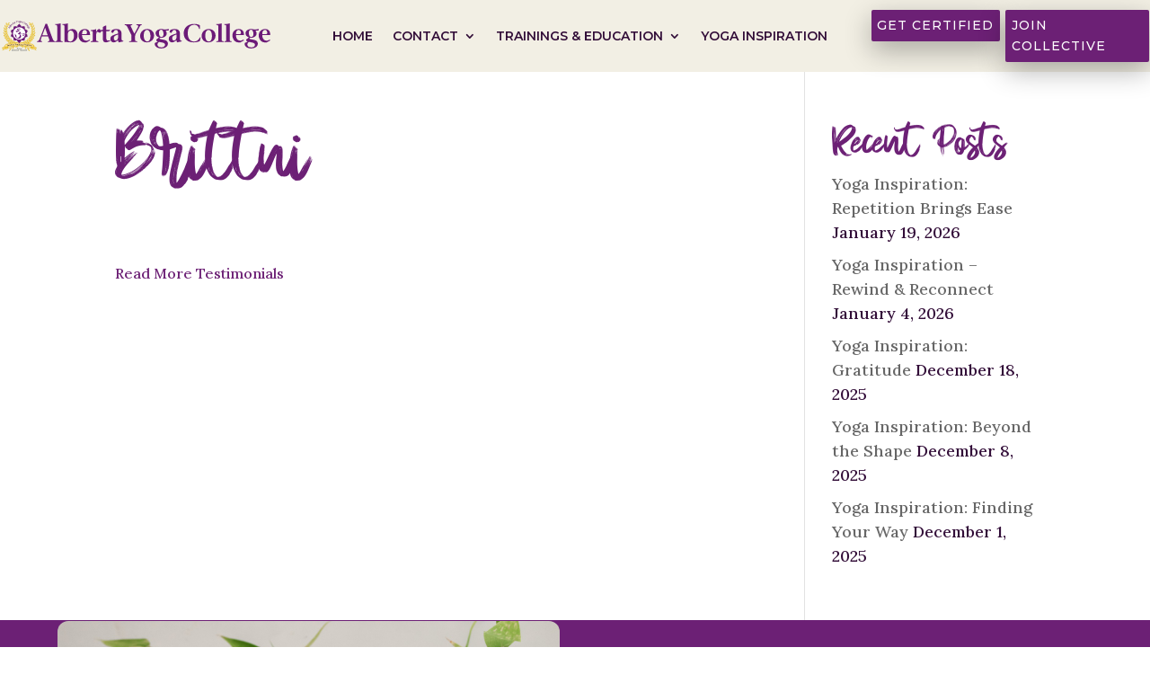

--- FILE ---
content_type: text/html; charset=UTF-8
request_url: https://albertayogacollege.com/testimonial/brittni/
body_size: 20604
content:
<!DOCTYPE html>
<html lang="en-US">
<head>
	<meta charset="UTF-8" />
<meta http-equiv="X-UA-Compatible" content="IE=edge">
	<link rel="pingback" href="https://albertayogacollege.com/xmlrpc.php" />

	<script type="text/javascript">
		document.documentElement.className = 'js';
	</script>
	
	<title>Brittni &#8211; Alberta Yoga College</title>
<script id="diviarea-loader">window.DiviPopupData=window.DiviAreaConfig={"zIndex":1000000,"animateSpeed":400,"triggerClassPrefix":"show-popup-","idAttrib":"data-popup","modalIndicatorClass":"is-modal","blockingIndicatorClass":"is-blocking","defaultShowCloseButton":true,"withCloseClass":"with-close","noCloseClass":"no-close","triggerCloseClass":"close","singletonClass":"single","darkModeClass":"dark","noShadowClass":"no-shadow","altCloseClass":"close-alt","popupSelector":".et_pb_section.popup","initializeOnEvent":"et_pb_after_init_modules","popupWrapperClass":"area-outer-wrap","fullHeightClass":"full-height","openPopupClass":"da-overlay-visible","overlayClass":"da-overlay","exitIndicatorClass":"on-exit","hoverTriggerClass":"on-hover","clickTriggerClass":"on-click","onExitDelay":2000,"notMobileClass":"not-mobile","notTabletClass":"not-tablet","notDesktopClass":"not-desktop","baseContext":"body","activePopupClass":"is-open","closeButtonClass":"da-close","withLoaderClass":"with-loader","debug":false,"ajaxUrl":"https:\/\/albertayogacollege.com\/wp-admin\/admin-ajax.php","sys":[]};var divimode_loader=function(){"use strict";!function(t){t.DiviArea=t.DiviPopup={loaded:!1};var n=t.DiviArea,i=n.Hooks={},o={};function r(t,n,i){var r,e,c;if("string"==typeof t)if(o[t]){if(n)if((r=o[t])&&i)for(c=r.length;c--;)(e=r[c]).callback===n&&e.context===i&&(r[c]=!1);else for(c=r.length;c--;)r[c].callback===n&&(r[c]=!1)}else o[t]=[]}function e(t,n,i,r){if("string"==typeof t){var e={callback:n,priority:i,context:r},c=o[t];c?(c.push(e),c=function(t){var n,i,o,r,e=t.length;for(r=1;r<e;r++)for(n=t[r],i=r;i>0;i--)(o=t[i-1]).priority>n.priority&&(t[i]=o,t[i-1]=n);return t}(c)):c=[e],o[t]=c}}function c(t,n,i){"string"==typeof n&&(n=[n]);var r,e,c=[];for(r=0;r<n.length;r++)Array.prototype.push.apply(c,o[n[r]]);for(e=0;e<c.length;e++){var a=void 0;c[e]&&"function"==typeof c[e].callback&&("filter"===t?void 0!==(a=c[e].callback.apply(c[e].context,i))&&(i[0]=a):c[e].callback.apply(c[e].context,i))}if("filter"===t)return i[0]}i.silent=function(){return i},n.removeFilter=i.removeFilter=function(t,n){r(t,n)},n.removeAction=i.removeAction=function(t,n){r(t,n)},n.applyFilters=i.applyFilters=function(t){for(var n=[],i=arguments.length-1;i-- >0;)n[i]=arguments[i+1];return c("filter",t,n)},n.doAction=i.doAction=function(t){for(var n=[],i=arguments.length-1;i-- >0;)n[i]=arguments[i+1];c("action",t,n)},n.addFilter=i.addFilter=function(n,i,o,r){e(n,i,parseInt(o||10,10),r||t)},n.addAction=i.addAction=function(n,i,o,r){e(n,i,parseInt(o||10,10),r||t)},n.addActionOnce=i.addActionOnce=function(n,i,o,c){e(n,i,parseInt(o||10,10),c||t),e(n,(function(){r(n,i)}),1+parseInt(o||10,10),c||t)}}(window);return{}}();
</script><style id="et-divi-userfonts">@font-face { font-family: "aycfont"; font-display: swap;  src: url("https://albertayogacollege.com/wp-content/uploads/et-fonts/bobbyanderson-webfont.woff2") format("woff2"), url("https://albertayogacollege.com/wp-content/uploads/et-fonts/bobbyanderson-webfont.woff") format("woff"); }</style><meta name="dc.relation" content="https://albertayogacollege.com/testimonial/brittni/">
<meta name="dc.source" content="https://albertayogacollege.com/">
<meta name="dc.language" content="en_US">
<meta name="robots" content="index, follow, max-snippet:-1, max-image-preview:large, max-video-preview:-1">
<link rel="canonical" href="https://albertayogacollege.com/testimonial/brittni/">
<meta property="og:url" content="https://albertayogacollege.com/testimonial/brittni/">
<meta property="og:site_name" content="Alberta Yoga College">
<meta property="og:locale" content="en_US">
<meta property="og:type" content="article">
<meta property="article:author" content="https://www.facebook.com/AlbertaYogaTeacherTrainingCollege">
<meta property="article:publisher" content="https://www.facebook.com/AlbertaYogaTeacherTrainingCollege">
<meta property="og:title" content="Brittni &#8211; Alberta Yoga College">
<meta property="og:image" content="https://www.albertayogacollege.com/wp-content/uploads/2021/03/ayclogo.png">
<meta property="og:image:secure_url" content="https://www.albertayogacollege.com/wp-content/uploads/2021/03/ayclogo.png">
<meta property="og:image:alt" content="">
<meta name="twitter:card" content="summary">
<meta name="twitter:site" content="@albertayoga">
<meta name="twitter:creator" content="@albertayoga">
<meta name="twitter:title" content="Brittni &#8211; Alberta Yoga College">
<meta name="twitter:image" content="https://www.albertayogacollege.com/wp-content/uploads/2021/02/ayclogo.png">
<link rel='dns-prefetch' href='//fonts.googleapis.com' />
<link rel="alternate" title="oEmbed (JSON)" type="application/json+oembed" href="https://albertayogacollege.com/wp-json/oembed/1.0/embed?url=https%3A%2F%2Falbertayogacollege.com%2Ftestimonial%2Fbrittni%2F" />
<link rel="alternate" title="oEmbed (XML)" type="text/xml+oembed" href="https://albertayogacollege.com/wp-json/oembed/1.0/embed?url=https%3A%2F%2Falbertayogacollege.com%2Ftestimonial%2Fbrittni%2F&#038;format=xml" />
<meta content="Divi v.4.9.7" name="generator"/><style id='wp-img-auto-sizes-contain-inline-css' type='text/css'>
img:is([sizes=auto i],[sizes^="auto," i]){contain-intrinsic-size:3000px 1500px}
/*# sourceURL=wp-img-auto-sizes-contain-inline-css */
</style>

<style id='wp-emoji-styles-inline-css' type='text/css'>

	img.wp-smiley, img.emoji {
		display: inline !important;
		border: none !important;
		box-shadow: none !important;
		height: 1em !important;
		width: 1em !important;
		margin: 0 0.07em !important;
		vertical-align: -0.1em !important;
		background: none !important;
		padding: 0 !important;
	}
/*# sourceURL=wp-emoji-styles-inline-css */
</style>
<link rel='stylesheet' id='wp-block-library-css' href='https://albertayogacollege.com/wp-includes/css/dist/block-library/style.min.css?ver=6.9' type='text/css' media='all' />
<style id='global-styles-inline-css' type='text/css'>
:root{--wp--preset--aspect-ratio--square: 1;--wp--preset--aspect-ratio--4-3: 4/3;--wp--preset--aspect-ratio--3-4: 3/4;--wp--preset--aspect-ratio--3-2: 3/2;--wp--preset--aspect-ratio--2-3: 2/3;--wp--preset--aspect-ratio--16-9: 16/9;--wp--preset--aspect-ratio--9-16: 9/16;--wp--preset--color--black: #000000;--wp--preset--color--cyan-bluish-gray: #abb8c3;--wp--preset--color--white: #ffffff;--wp--preset--color--pale-pink: #f78da7;--wp--preset--color--vivid-red: #cf2e2e;--wp--preset--color--luminous-vivid-orange: #ff6900;--wp--preset--color--luminous-vivid-amber: #fcb900;--wp--preset--color--light-green-cyan: #7bdcb5;--wp--preset--color--vivid-green-cyan: #00d084;--wp--preset--color--pale-cyan-blue: #8ed1fc;--wp--preset--color--vivid-cyan-blue: #0693e3;--wp--preset--color--vivid-purple: #9b51e0;--wp--preset--gradient--vivid-cyan-blue-to-vivid-purple: linear-gradient(135deg,rgb(6,147,227) 0%,rgb(155,81,224) 100%);--wp--preset--gradient--light-green-cyan-to-vivid-green-cyan: linear-gradient(135deg,rgb(122,220,180) 0%,rgb(0,208,130) 100%);--wp--preset--gradient--luminous-vivid-amber-to-luminous-vivid-orange: linear-gradient(135deg,rgb(252,185,0) 0%,rgb(255,105,0) 100%);--wp--preset--gradient--luminous-vivid-orange-to-vivid-red: linear-gradient(135deg,rgb(255,105,0) 0%,rgb(207,46,46) 100%);--wp--preset--gradient--very-light-gray-to-cyan-bluish-gray: linear-gradient(135deg,rgb(238,238,238) 0%,rgb(169,184,195) 100%);--wp--preset--gradient--cool-to-warm-spectrum: linear-gradient(135deg,rgb(74,234,220) 0%,rgb(151,120,209) 20%,rgb(207,42,186) 40%,rgb(238,44,130) 60%,rgb(251,105,98) 80%,rgb(254,248,76) 100%);--wp--preset--gradient--blush-light-purple: linear-gradient(135deg,rgb(255,206,236) 0%,rgb(152,150,240) 100%);--wp--preset--gradient--blush-bordeaux: linear-gradient(135deg,rgb(254,205,165) 0%,rgb(254,45,45) 50%,rgb(107,0,62) 100%);--wp--preset--gradient--luminous-dusk: linear-gradient(135deg,rgb(255,203,112) 0%,rgb(199,81,192) 50%,rgb(65,88,208) 100%);--wp--preset--gradient--pale-ocean: linear-gradient(135deg,rgb(255,245,203) 0%,rgb(182,227,212) 50%,rgb(51,167,181) 100%);--wp--preset--gradient--electric-grass: linear-gradient(135deg,rgb(202,248,128) 0%,rgb(113,206,126) 100%);--wp--preset--gradient--midnight: linear-gradient(135deg,rgb(2,3,129) 0%,rgb(40,116,252) 100%);--wp--preset--font-size--small: 13px;--wp--preset--font-size--medium: 20px;--wp--preset--font-size--large: 36px;--wp--preset--font-size--x-large: 42px;--wp--preset--spacing--20: 0.44rem;--wp--preset--spacing--30: 0.67rem;--wp--preset--spacing--40: 1rem;--wp--preset--spacing--50: 1.5rem;--wp--preset--spacing--60: 2.25rem;--wp--preset--spacing--70: 3.38rem;--wp--preset--spacing--80: 5.06rem;--wp--preset--shadow--natural: 6px 6px 9px rgba(0, 0, 0, 0.2);--wp--preset--shadow--deep: 12px 12px 50px rgba(0, 0, 0, 0.4);--wp--preset--shadow--sharp: 6px 6px 0px rgba(0, 0, 0, 0.2);--wp--preset--shadow--outlined: 6px 6px 0px -3px rgb(255, 255, 255), 6px 6px rgb(0, 0, 0);--wp--preset--shadow--crisp: 6px 6px 0px rgb(0, 0, 0);}:where(.is-layout-flex){gap: 0.5em;}:where(.is-layout-grid){gap: 0.5em;}body .is-layout-flex{display: flex;}.is-layout-flex{flex-wrap: wrap;align-items: center;}.is-layout-flex > :is(*, div){margin: 0;}body .is-layout-grid{display: grid;}.is-layout-grid > :is(*, div){margin: 0;}:where(.wp-block-columns.is-layout-flex){gap: 2em;}:where(.wp-block-columns.is-layout-grid){gap: 2em;}:where(.wp-block-post-template.is-layout-flex){gap: 1.25em;}:where(.wp-block-post-template.is-layout-grid){gap: 1.25em;}.has-black-color{color: var(--wp--preset--color--black) !important;}.has-cyan-bluish-gray-color{color: var(--wp--preset--color--cyan-bluish-gray) !important;}.has-white-color{color: var(--wp--preset--color--white) !important;}.has-pale-pink-color{color: var(--wp--preset--color--pale-pink) !important;}.has-vivid-red-color{color: var(--wp--preset--color--vivid-red) !important;}.has-luminous-vivid-orange-color{color: var(--wp--preset--color--luminous-vivid-orange) !important;}.has-luminous-vivid-amber-color{color: var(--wp--preset--color--luminous-vivid-amber) !important;}.has-light-green-cyan-color{color: var(--wp--preset--color--light-green-cyan) !important;}.has-vivid-green-cyan-color{color: var(--wp--preset--color--vivid-green-cyan) !important;}.has-pale-cyan-blue-color{color: var(--wp--preset--color--pale-cyan-blue) !important;}.has-vivid-cyan-blue-color{color: var(--wp--preset--color--vivid-cyan-blue) !important;}.has-vivid-purple-color{color: var(--wp--preset--color--vivid-purple) !important;}.has-black-background-color{background-color: var(--wp--preset--color--black) !important;}.has-cyan-bluish-gray-background-color{background-color: var(--wp--preset--color--cyan-bluish-gray) !important;}.has-white-background-color{background-color: var(--wp--preset--color--white) !important;}.has-pale-pink-background-color{background-color: var(--wp--preset--color--pale-pink) !important;}.has-vivid-red-background-color{background-color: var(--wp--preset--color--vivid-red) !important;}.has-luminous-vivid-orange-background-color{background-color: var(--wp--preset--color--luminous-vivid-orange) !important;}.has-luminous-vivid-amber-background-color{background-color: var(--wp--preset--color--luminous-vivid-amber) !important;}.has-light-green-cyan-background-color{background-color: var(--wp--preset--color--light-green-cyan) !important;}.has-vivid-green-cyan-background-color{background-color: var(--wp--preset--color--vivid-green-cyan) !important;}.has-pale-cyan-blue-background-color{background-color: var(--wp--preset--color--pale-cyan-blue) !important;}.has-vivid-cyan-blue-background-color{background-color: var(--wp--preset--color--vivid-cyan-blue) !important;}.has-vivid-purple-background-color{background-color: var(--wp--preset--color--vivid-purple) !important;}.has-black-border-color{border-color: var(--wp--preset--color--black) !important;}.has-cyan-bluish-gray-border-color{border-color: var(--wp--preset--color--cyan-bluish-gray) !important;}.has-white-border-color{border-color: var(--wp--preset--color--white) !important;}.has-pale-pink-border-color{border-color: var(--wp--preset--color--pale-pink) !important;}.has-vivid-red-border-color{border-color: var(--wp--preset--color--vivid-red) !important;}.has-luminous-vivid-orange-border-color{border-color: var(--wp--preset--color--luminous-vivid-orange) !important;}.has-luminous-vivid-amber-border-color{border-color: var(--wp--preset--color--luminous-vivid-amber) !important;}.has-light-green-cyan-border-color{border-color: var(--wp--preset--color--light-green-cyan) !important;}.has-vivid-green-cyan-border-color{border-color: var(--wp--preset--color--vivid-green-cyan) !important;}.has-pale-cyan-blue-border-color{border-color: var(--wp--preset--color--pale-cyan-blue) !important;}.has-vivid-cyan-blue-border-color{border-color: var(--wp--preset--color--vivid-cyan-blue) !important;}.has-vivid-purple-border-color{border-color: var(--wp--preset--color--vivid-purple) !important;}.has-vivid-cyan-blue-to-vivid-purple-gradient-background{background: var(--wp--preset--gradient--vivid-cyan-blue-to-vivid-purple) !important;}.has-light-green-cyan-to-vivid-green-cyan-gradient-background{background: var(--wp--preset--gradient--light-green-cyan-to-vivid-green-cyan) !important;}.has-luminous-vivid-amber-to-luminous-vivid-orange-gradient-background{background: var(--wp--preset--gradient--luminous-vivid-amber-to-luminous-vivid-orange) !important;}.has-luminous-vivid-orange-to-vivid-red-gradient-background{background: var(--wp--preset--gradient--luminous-vivid-orange-to-vivid-red) !important;}.has-very-light-gray-to-cyan-bluish-gray-gradient-background{background: var(--wp--preset--gradient--very-light-gray-to-cyan-bluish-gray) !important;}.has-cool-to-warm-spectrum-gradient-background{background: var(--wp--preset--gradient--cool-to-warm-spectrum) !important;}.has-blush-light-purple-gradient-background{background: var(--wp--preset--gradient--blush-light-purple) !important;}.has-blush-bordeaux-gradient-background{background: var(--wp--preset--gradient--blush-bordeaux) !important;}.has-luminous-dusk-gradient-background{background: var(--wp--preset--gradient--luminous-dusk) !important;}.has-pale-ocean-gradient-background{background: var(--wp--preset--gradient--pale-ocean) !important;}.has-electric-grass-gradient-background{background: var(--wp--preset--gradient--electric-grass) !important;}.has-midnight-gradient-background{background: var(--wp--preset--gradient--midnight) !important;}.has-small-font-size{font-size: var(--wp--preset--font-size--small) !important;}.has-medium-font-size{font-size: var(--wp--preset--font-size--medium) !important;}.has-large-font-size{font-size: var(--wp--preset--font-size--large) !important;}.has-x-large-font-size{font-size: var(--wp--preset--font-size--x-large) !important;}
/*# sourceURL=global-styles-inline-css */
</style>

<style id='classic-theme-styles-inline-css' type='text/css'>
/*! This file is auto-generated */
.wp-block-button__link{color:#fff;background-color:#32373c;border-radius:9999px;box-shadow:none;text-decoration:none;padding:calc(.667em + 2px) calc(1.333em + 2px);font-size:1.125em}.wp-block-file__button{background:#32373c;color:#fff;text-decoration:none}
/*# sourceURL=/wp-includes/css/classic-themes.min.css */
</style>
<link rel='stylesheet' id='css-divi-area-css' href='https://albertayogacollege.com/wp-content/plugins/popups-for-divi/styles/front.min.css?ver=3.2.3' type='text/css' media='all' />
<style id='css-divi-area-inline-css' type='text/css'>
.et_pb_section.popup{display:none}
/*# sourceURL=css-divi-area-inline-css */
</style>
<link rel='stylesheet' id='css-divi-area-popuphidden-css' href='https://albertayogacollege.com/wp-content/plugins/popups-for-divi/styles/front-popuphidden.min.css?ver=3.2.3' type='text/css' media='all' />
<link rel='stylesheet' id='divi-style-css' href='https://albertayogacollege.com/wp-content/themes/Divi/style.dev.css?ver=4.9.7' type='text/css' media='all' />
<link rel='stylesheet' id='et-builder-googlefonts-cached-css' href='https://fonts.googleapis.com/css?family=Lora:regular,500,600,700,italic,500italic,600italic,700italic|Montserrat:100,100italic,200,200italic,300,300italic,regular,italic,500,500italic,600,600italic,700,700italic,800,800italic,900,900italic&#038;subset=latin,latin-ext&#038;display=swap' type='text/css' media='all' />
<link rel='stylesheet' id='et-shortcodes-responsive-css-css' href='https://albertayogacollege.com/wp-content/themes/Divi/epanel/shortcodes/css/shortcodes_responsive.css?ver=4.9.7' type='text/css' media='all' />
<link rel='stylesheet' id='magnific-popup-css' href='https://albertayogacollege.com/wp-content/themes/Divi/includes/builder/styles/magnific_popup.css?ver=4.9.7' type='text/css' media='all' />
<script type="text/javascript" src="https://albertayogacollege.com/wp-includes/js/jquery/jquery.min.js?ver=3.7.1" id="jquery-core-js"></script>
<script type="text/javascript" src="https://albertayogacollege.com/wp-includes/js/jquery/jquery-migrate.min.js?ver=3.4.1" id="jquery-migrate-js"></script>
<script type="text/javascript" src="https://albertayogacollege.com/wp-content/plugins/popups-for-divi/scripts/ie-compat.min.js?ver=3.2.3" id="dap-ie-js"></script>
<link rel="https://api.w.org/" href="https://albertayogacollege.com/wp-json/" /><link rel="EditURI" type="application/rsd+xml" title="RSD" href="https://albertayogacollege.com/xmlrpc.php?rsd" />
<link rel='shortlink' href='https://albertayogacollege.com/?p=51624' />
<meta name="viewport" content="width=device-width, initial-scale=1.0, maximum-scale=1.0, user-scalable=0" /><link rel="preload" href="https://albertayogacollege.com/wp-content/themes/Divi/core/admin/fonts/modules.ttf" as="font" crossorigin="anonymous"><style type="text/css" id="custom-background-css">
body.custom-background { background-color: #ffffff; }
</style>
	<meta name="google-site-verification" content="Ei77xLobrJeJa9NaoNwoMgW7Fn3N6ytljeyE8YGA7mI"><link rel="icon" href="https://albertayogacollege.com/wp-content/uploads/2021/02/ayclogo.svg" sizes="32x32" />
<link rel="icon" href="https://albertayogacollege.com/wp-content/uploads/2021/02/ayclogo.svg" sizes="192x192" />
<link rel="apple-touch-icon" href="https://albertayogacollege.com/wp-content/uploads/2021/02/ayclogo.svg" />
<meta name="msapplication-TileImage" content="https://albertayogacollege.com/wp-content/uploads/2021/02/ayclogo.svg" />
<style id="et-divi-customizer-global-cached-inline-styles">body,.et_pb_column_1_2 .et_quote_content blockquote cite,.et_pb_column_1_2 .et_link_content a.et_link_main_url,.et_pb_column_1_3 .et_quote_content blockquote cite,.et_pb_column_3_8 .et_quote_content blockquote cite,.et_pb_column_1_4 .et_quote_content blockquote cite,.et_pb_blog_grid .et_quote_content blockquote cite,.et_pb_column_1_3 .et_link_content a.et_link_main_url,.et_pb_column_3_8 .et_link_content a.et_link_main_url,.et_pb_column_1_4 .et_link_content a.et_link_main_url,.et_pb_blog_grid .et_link_content a.et_link_main_url,body .et_pb_bg_layout_light .et_pb_post p,body .et_pb_bg_layout_dark .et_pb_post p{font-size:18px}.et_pb_slide_content,.et_pb_best_value{font-size:20px}body{color:#320d38}h1,h2,h3,h4,h5,h6{color:#6c2075}body{line-height:1.5em}.woocommerce #respond input#submit,.woocommerce-page #respond input#submit,.woocommerce #content input.button,.woocommerce-page #content input.button,.woocommerce-message,.woocommerce-error,.woocommerce-info{background:#6c2075!important}#et_search_icon:hover,.mobile_menu_bar:before,.mobile_menu_bar:after,.et_toggle_slide_menu:after,.et-social-icon a:hover,.et_pb_sum,.et_pb_pricing li a,.et_pb_pricing_table_button,.et_overlay:before,.entry-summary p.price ins,.woocommerce div.product span.price,.woocommerce-page div.product span.price,.woocommerce #content div.product span.price,.woocommerce-page #content div.product span.price,.woocommerce div.product p.price,.woocommerce-page div.product p.price,.woocommerce #content div.product p.price,.woocommerce-page #content div.product p.price,.et_pb_member_social_links a:hover,.woocommerce .star-rating span:before,.woocommerce-page .star-rating span:before,.et_pb_widget li a:hover,.et_pb_filterable_portfolio .et_pb_portfolio_filters li a.active,.et_pb_filterable_portfolio .et_pb_portofolio_pagination ul li a.active,.et_pb_gallery .et_pb_gallery_pagination ul li a.active,.wp-pagenavi span.current,.wp-pagenavi a:hover,.nav-single a,.tagged_as a,.posted_in a{color:#6c2075}.et_pb_contact_submit,.et_password_protected_form .et_submit_button,.et_pb_bg_layout_light .et_pb_newsletter_button,.comment-reply-link,.form-submit .et_pb_button,.et_pb_bg_layout_light .et_pb_promo_button,.et_pb_bg_layout_light .et_pb_more_button,.woocommerce a.button.alt,.woocommerce-page a.button.alt,.woocommerce button.button.alt,.woocommerce button.button.alt.disabled,.woocommerce-page button.button.alt,.woocommerce-page button.button.alt.disabled,.woocommerce input.button.alt,.woocommerce-page input.button.alt,.woocommerce #respond input#submit.alt,.woocommerce-page #respond input#submit.alt,.woocommerce #content input.button.alt,.woocommerce-page #content input.button.alt,.woocommerce a.button,.woocommerce-page a.button,.woocommerce button.button,.woocommerce-page button.button,.woocommerce input.button,.woocommerce-page input.button,.et_pb_contact p input[type="checkbox"]:checked+label i:before,.et_pb_bg_layout_light.et_pb_module.et_pb_button{color:#6c2075}.footer-widget h4{color:#6c2075}.et-search-form,.nav li ul,.et_mobile_menu,.footer-widget li:before,.et_pb_pricing li:before,blockquote{border-color:#6c2075}.et_pb_counter_amount,.et_pb_featured_table .et_pb_pricing_heading,.et_quote_content,.et_link_content,.et_audio_content,.et_pb_post_slider.et_pb_bg_layout_dark,.et_slide_in_menu_container,.et_pb_contact p input[type="radio"]:checked+label i:before{background-color:#6c2075}.container,.et_pb_row,.et_pb_slider .et_pb_container,.et_pb_fullwidth_section .et_pb_title_container,.et_pb_fullwidth_section .et_pb_title_featured_container,.et_pb_fullwidth_header:not(.et_pb_fullscreen) .et_pb_fullwidth_header_container{max-width:1920px}.et_boxed_layout #page-container,.et_boxed_layout.et_non_fixed_nav.et_transparent_nav #page-container #top-header,.et_boxed_layout.et_non_fixed_nav.et_transparent_nav #page-container #main-header,.et_fixed_nav.et_boxed_layout #page-container #top-header,.et_fixed_nav.et_boxed_layout #page-container #main-header,.et_boxed_layout #page-container .container,.et_boxed_layout #page-container .et_pb_row{max-width:2080px}a{color:#6c2075}#main-header,#main-header .nav li ul,.et-search-form,#main-header .et_mobile_menu{background-color:#f0ece0}.nav li ul{border-color:}#top-header,#et-secondary-nav li ul{background-color:#f0ece0}#top-header,#top-header a{color:#320d38}.et_header_style_centered .mobile_nav .select_page,.et_header_style_split .mobile_nav .select_page,.et_nav_text_color_light #top-menu>li>a,.et_nav_text_color_dark #top-menu>li>a,#top-menu a,.et_mobile_menu li a,.et_nav_text_color_light .et_mobile_menu li a,.et_nav_text_color_dark .et_mobile_menu li a,#et_search_icon:before,.et_search_form_container input,span.et_close_search_field:after,#et-top-navigation .et-cart-info{color:#320d38}.et_search_form_container input::-moz-placeholder{color:#320d38}.et_search_form_container input::-webkit-input-placeholder{color:#320d38}.et_search_form_container input:-ms-input-placeholder{color:#320d38}#top-menu li a{font-size:18px}body.et_vertical_nav .container.et_search_form_container .et-search-form input{font-size:18px!important}#main-footer{background-color:#6c2075}#footer-widgets .footer-widget a,#footer-widgets .footer-widget li a,#footer-widgets .footer-widget li a:hover{color:#ffffff}.footer-widget{color:#ffffff}#main-footer .footer-widget h4{color:#ffffff}.footer-widget li:before{border-color:#fbdf8e}.footer-widget h4{font-weight:normal;font-style:normal;text-transform:uppercase;text-decoration:none}.footer-widget .et_pb_widget div,.footer-widget .et_pb_widget ul,.footer-widget .et_pb_widget ol,.footer-widget .et_pb_widget label{line-height:1.5em}#footer-widgets .footer-widget li:before{top:10.5px}#et-footer-nav{background-color:rgba(251,223,142,0.05)}body .et_pb_button,.woocommerce a.button.alt,.woocommerce-page a.button.alt,.woocommerce button.button.alt,.woocommerce button.button.alt.disabled,.woocommerce-page button.button.alt,.woocommerce-page button.button.alt.disabled,.woocommerce input.button.alt,.woocommerce-page input.button.alt,.woocommerce #respond input#submit.alt,.woocommerce-page #respond input#submit.alt,.woocommerce #content input.button.alt,.woocommerce-page #content input.button.alt,.woocommerce a.button,.woocommerce-page a.button,.woocommerce button.button,.woocommerce-page button.button,.woocommerce input.button,.woocommerce-page input.button,.woocommerce #respond input#submit,.woocommerce-page #respond input#submit,.woocommerce #content input.button,.woocommerce-page #content input.button,.woocommerce-message a.button.wc-forward{background-color:#6c2075;border-width:0px!important;border-color:rgba(255,255,255,0);border-radius:2px;font-weight:bold;font-style:normal;text-transform:uppercase;text-decoration:none;;letter-spacing:1px}body.et_pb_button_helper_class .et_pb_button,body.et_pb_button_helper_class .et_pb_module.et_pb_button,.woocommerce.et_pb_button_helper_class a.button.alt,.woocommerce-page.et_pb_button_helper_class a.button.alt,.woocommerce.et_pb_button_helper_class button.button.alt,.woocommerce.et_pb_button_helper_class button.button.alt.disabled,.woocommerce-page.et_pb_button_helper_class button.button.alt,.woocommerce-page.et_pb_button_helper_class button.button.alt.disabled,.woocommerce.et_pb_button_helper_class input.button.alt,.woocommerce-page.et_pb_button_helper_class input.button.alt,.woocommerce.et_pb_button_helper_class #respond input#submit.alt,.woocommerce-page.et_pb_button_helper_class #respond input#submit.alt,.woocommerce.et_pb_button_helper_class #content input.button.alt,.woocommerce-page.et_pb_button_helper_class #content input.button.alt,.woocommerce.et_pb_button_helper_class a.button,.woocommerce-page.et_pb_button_helper_class a.button,.woocommerce.et_pb_button_helper_class button.button,.woocommerce-page.et_pb_button_helper_class button.button,.woocommerce.et_pb_button_helper_class input.button,.woocommerce-page.et_pb_button_helper_class input.button,.woocommerce.et_pb_button_helper_class #respond input#submit,.woocommerce-page.et_pb_button_helper_class #respond input#submit,.woocommerce.et_pb_button_helper_class #content input.button,.woocommerce-page.et_pb_button_helper_class #content input.button{color:#ffffff}body .et_pb_bg_layout_light.et_pb_button:hover,body .et_pb_bg_layout_light .et_pb_button:hover,body .et_pb_button:hover{color:#ffffff!important;background-color:#778c83;border-radius:2px;letter-spacing:1px}.woocommerce a.button.alt:hover,.woocommerce-page a.button.alt:hover,.woocommerce button.button.alt:hover,.woocommerce button.button.alt.disabled:hover,.woocommerce-page button.button.alt:hover,.woocommerce-page button.button.alt.disabled:hover,.woocommerce input.button.alt:hover,.woocommerce-page input.button.alt:hover,.woocommerce #respond input#submit.alt:hover,.woocommerce-page #respond input#submit.alt:hover,.woocommerce #content input.button.alt:hover,.woocommerce-page #content input.button.alt:hover,.woocommerce a.button:hover,.woocommerce-page a.button:hover,.woocommerce button.button:hover,.woocommerce-page button.button:hover,.woocommerce input.button:hover,.woocommerce-page input.button:hover,.woocommerce #respond input#submit:hover,.woocommerce-page #respond input#submit:hover,.woocommerce #content input.button:hover,.woocommerce-page #content input.button:hover{color:#ffffff!important;background-color:#778c83!important;border-radius:2px;letter-spacing:1px}.et_slide_in_menu_container,.et_slide_in_menu_container .et-search-field{letter-spacing:px}.et_slide_in_menu_container .et-search-field::-moz-placeholder{letter-spacing:px}.et_slide_in_menu_container .et-search-field::-webkit-input-placeholder{letter-spacing:px}.et_slide_in_menu_container .et-search-field:-ms-input-placeholder{letter-spacing:px}@media only screen and (min-width:981px){.footer-widget h4{font-size:20px}#logo{max-height:45%}.et_pb_svg_logo #logo{height:45%}.et-fixed-header#top-header,.et-fixed-header#top-header #et-secondary-nav li ul{background-color:#f0ece0}.et-fixed-header #top-menu a,.et-fixed-header #et_search_icon:before,.et-fixed-header #et_top_search .et-search-form input,.et-fixed-header .et_search_form_container input,.et-fixed-header .et_close_search_field:after,.et-fixed-header #et-top-navigation .et-cart-info{color:#320d38!important}.et-fixed-header .et_search_form_container input::-moz-placeholder{color:#320d38!important}.et-fixed-header .et_search_form_container input::-webkit-input-placeholder{color:#320d38!important}.et-fixed-header .et_search_form_container input:-ms-input-placeholder{color:#320d38!important}.et-fixed-header #top-menu li.current-menu-ancestor>a,.et-fixed-header #top-menu li.current-menu-item>a,.et-fixed-header #top-menu li.current_page_item>a{color:#6c2075!important}.et-fixed-header#top-header a{color:#320d38}}@media only screen and (min-width:2400px){.et_pb_row{padding:48px 0}.et_pb_section{padding:96px 0}.single.et_pb_pagebuilder_layout.et_full_width_page .et_post_meta_wrapper{padding-top:144px}.et_pb_fullwidth_section{padding:0}}h1,h1.et_pb_contact_main_title,.et_pb_title_container h1{font-size:72px}h2,.product .related h2,.et_pb_column_1_2 .et_quote_content blockquote p{font-size:61px}h3{font-size:52px}h4,.et_pb_circle_counter h3,.et_pb_number_counter h3,.et_pb_column_1_3 .et_pb_post h2,.et_pb_column_1_4 .et_pb_post h2,.et_pb_blog_grid h2,.et_pb_column_1_3 .et_quote_content blockquote p,.et_pb_column_3_8 .et_quote_content blockquote p,.et_pb_column_1_4 .et_quote_content blockquote p,.et_pb_blog_grid .et_quote_content blockquote p,.et_pb_column_1_3 .et_link_content h2,.et_pb_column_3_8 .et_link_content h2,.et_pb_column_1_4 .et_link_content h2,.et_pb_blog_grid .et_link_content h2,.et_pb_column_1_3 .et_audio_content h2,.et_pb_column_3_8 .et_audio_content h2,.et_pb_column_1_4 .et_audio_content h2,.et_pb_blog_grid .et_audio_content h2,.et_pb_column_3_8 .et_pb_audio_module_content h2,.et_pb_column_1_3 .et_pb_audio_module_content h2,.et_pb_gallery_grid .et_pb_gallery_item h3,.et_pb_portfolio_grid .et_pb_portfolio_item h2,.et_pb_filterable_portfolio_grid .et_pb_portfolio_item h2{font-size:43px}h5{font-size:38px}h6{font-size:33px}.et_pb_slide_description .et_pb_slide_title{font-size:110px}.woocommerce ul.products li.product h3,.woocommerce-page ul.products li.product h3,.et_pb_gallery_grid .et_pb_gallery_item h3,.et_pb_portfolio_grid .et_pb_portfolio_item h2,.et_pb_filterable_portfolio_grid .et_pb_portfolio_item h2,.et_pb_column_1_4 .et_pb_audio_module_content h2{font-size:38px}@media only screen and (max-width:980px){#main-header,#main-header .nav li ul,.et-search-form,#main-header .et_mobile_menu{background-color:#fbdf8e}.et_header_style_centered .mobile_nav .select_page,.et_header_style_split .mobile_nav .select_page,.et_mobile_menu li a,.mobile_menu_bar:before,.et_nav_text_color_light #top-menu>li>a,.et_nav_text_color_dark #top-menu>li>a,#top-menu a,.et_mobile_menu li a,#et_search_icon:before,#et_top_search .et-search-form input,.et_search_form_container input,#et-top-navigation .et-cart-info{color:rgba(108,32,117,0.9)}.et_close_search_field:after{color:rgba(108,32,117,0.9)!important}.et_search_form_container input::-moz-placeholder{color:rgba(108,32,117,0.9)}.et_search_form_container input::-webkit-input-placeholder{color:rgba(108,32,117,0.9)}.et_search_form_container input:-ms-input-placeholder{color:rgba(108,32,117,0.9)}body,.et_pb_column_1_2 .et_quote_content blockquote cite,.et_pb_column_1_2 .et_link_content a.et_link_main_url,.et_pb_column_1_3 .et_quote_content blockquote cite,.et_pb_column_3_8 .et_quote_content blockquote cite,.et_pb_column_1_4 .et_quote_content blockquote cite,.et_pb_blog_grid .et_quote_content blockquote cite,.et_pb_column_1_3 .et_link_content a.et_link_main_url,.et_pb_column_3_8 .et_link_content a.et_link_main_url,.et_pb_column_1_4 .et_link_content a.et_link_main_url,.et_pb_blog_grid .et_link_content a.et_link_main_url{font-size:16px}.et_pb_slider.et_pb_module .et_pb_slides .et_pb_slide_content,.et_pb_best_value{font-size:18px}h1{font-size:60px}h2,.product .related h2,.et_pb_column_1_2 .et_quote_content blockquote p{font-size:51px}h3{font-size:43px}h4,.et_pb_circle_counter h3,.et_pb_number_counter h3,.et_pb_column_1_3 .et_pb_post h2,.et_pb_column_1_4 .et_pb_post h2,.et_pb_blog_grid h2,.et_pb_column_1_3 .et_quote_content blockquote p,.et_pb_column_3_8 .et_quote_content blockquote p,.et_pb_column_1_4 .et_quote_content blockquote p,.et_pb_blog_grid .et_quote_content blockquote p,.et_pb_column_1_3 .et_link_content h2,.et_pb_column_3_8 .et_link_content h2,.et_pb_column_1_4 .et_link_content h2,.et_pb_blog_grid .et_link_content h2,.et_pb_column_1_3 .et_audio_content h2,.et_pb_column_3_8 .et_audio_content h2,.et_pb_column_1_4 .et_audio_content h2,.et_pb_blog_grid .et_audio_content h2,.et_pb_column_3_8 .et_pb_audio_module_content h2,.et_pb_column_1_3 .et_pb_audio_module_content h2,.et_pb_gallery_grid .et_pb_gallery_item h3,.et_pb_portfolio_grid .et_pb_portfolio_item h2,.et_pb_filterable_portfolio_grid .et_pb_portfolio_item h2{font-size:36px}.et_pb_slider.et_pb_module .et_pb_slides .et_pb_slide_description .et_pb_slide_title{font-size:91px}.woocommerce ul.products li.product h3,.woocommerce-page ul.products li.product h3,.et_pb_gallery_grid .et_pb_gallery_item h3,.et_pb_portfolio_grid .et_pb_portfolio_item h2,.et_pb_filterable_portfolio_grid .et_pb_portfolio_item h2,.et_pb_column_1_4 .et_pb_audio_module_content h2{font-size:31px}h5{font-size:31px}h6{font-size:28px}.et_pb_row,.et_pb_column .et_pb_row_inner{padding:20px 0}}	h1,h2,h3,h4,h5,h6{font-family:'aycfont',Helvetica,Arial,Lucida,sans-serif}body,input,textarea,select{font-family:'Lora',Georgia,"Times New Roman",serif}.et_pb_button{font-family:'Montserrat',Helvetica,Arial,Lucida,sans-serif}#main-header,#et-top-navigation{font-family:'Lora',Georgia,"Times New Roman",serif}#top-header .container{font-family:'Lora',Georgia,"Times New Roman",serif}.grecaptcha-badge{visibility:hidden}.wrapper{position:relative;width:100%;overflow:hidden}.mandala{-webkit-animation:rotation 60s infinite linear;opacity:0.25}.blur{-webkit-filter:blur(3px);filter:blur(3px)}@-webkit-keyframes rotation{from{-webkit-transform:rotate(0deg)}to{-webkit-transform:rotate(359deg)}}@media all and (max-width:980px){.custom_row{display:-webkit-box;display:-moz-box;display:-ms-flexbox;display:-webkit-flex;display:flex;-webkit-flex-wrap:wrap;flex-wrap:wrap}.first-on-mobile{-webkit-order:1;order:1}.second-on-mobile{-webkit-order:2;order:2}.third-on-mobile{-webkit-order:3;order:3}.fourth-on-mobile{-webkit-order:4;order:4}.custom_row:last-child .et_pb_column:last-child{margin-bottom:30px}}ul#tts-isotope-filter-nav li{color:#6c2075}ul#tts-isotope-filter-nav li.tts-current-li{background:#6c2075!important;color:#FFF!important}ul#tts-isotope-filter-nav li:hover{background:#6c2075!important}ul#tts-isotope-filter-nav li ul li{background:#6c2075!important}.simpay-btn{background-color:#6c2075;border-width:0!important;border-color:rgba(255,255,255,0);border-radius:10px;font-weight:bold;font-style:normal;text-transform:uppercase;text-decoration:none;letter-spacing:1px;padding-top:6px;padding-right:10px;padding-bottom:6px;padding-left:10px}.simpay-payment-btn{color:#fff;border-radius:10px!important;font-size:16px;font-family:'Lora',Georgia,"Times New Roman",serif!important}</style><link rel='stylesheet' id='ttshowcase_single-css' href='https://albertayogacollege.com/wp-content/plugins/testimonials-showcase/resources/global.css?ver=1.0.0' type='text/css' media='all' />
</head>
<body class="wp-singular ttshowcase-template-default single single-ttshowcase postid-51624 custom-background wp-theme-Divi et-tb-has-template et-tb-has-header et-tb-has-footer et_button_icon_visible et_button_no_icon et_pb_button_helper_class et_cover_background et_pb_gutter osx et_pb_gutters1 et_right_sidebar et_divi_theme et-db">
	<div id="page-container">
<div id="et-boc" class="et-boc">
			
		<header class="et-l et-l--header">
			<div class="et_builder_inner_content et_pb_gutters3"><div class="et_pb_section et_pb_section_0_tb_header et_pb_with_background et_section_regular" >
				
				
				
				
					<div class="et_pb_row et_pb_row_0_tb_header et_pb_gutters1 et_pb_row--with-menu">
				<div class="et_pb_column et_pb_column_3_4 et_pb_column_0_tb_header  et_pb_css_mix_blend_mode_passthrough et_pb_column--with-menu">
				
				
				<div class="et_pb_module et_pb_menu et_pb_menu_0_tb_header et_pb_bg_layout_light  et_pb_text_align_center et_dropdown_animation_fade et_pb_menu--with-logo et_pb_menu--style-left_aligned">
					
					
					<div class="et_pb_menu_inner_container clearfix">
						<div class="et_pb_menu__logo-wrap">
			  <div class="et_pb_menu__logo">
				<a href="https://albertayogacollege.com/" ><img decoding="async" width="629" height="71" src="https://www.albertayogacollege.com/wp-content/uploads/2021/03/aycweblogo.svg" alt="" class="wp-image-50405" /></a>
			  </div>
			</div>
						<div class="et_pb_menu__wrap">
							<div class="et_pb_menu__menu">
								<nav class="et-menu-nav"><ul id="menu-topnav" class="et-menu nav"><li class="et_pb_menu_page_id-home menu-item menu-item-type-post_type menu-item-object-page menu-item-home menu-item-50394"><a href="https://albertayogacollege.com/">Home</a></li>
<li class="et_pb_menu_page_id-93799 menu-item menu-item-type-post_type menu-item-object-page menu-item-has-children menu-item-93813"><a href="https://albertayogacollege.com/contact-us/">Contact</a>
<ul class="sub-menu">
	<li class="et_pb_menu_page_id-68056 menu-item menu-item-type-post_type menu-item-object-page menu-item-77376"><a href="https://albertayogacollege.com/meetgreet/">Meet &#038; Greet</a></li>
	<li class="et_pb_menu_page_id-50296 menu-item menu-item-type-post_type menu-item-object-page menu-item-97421"><a href="https://albertayogacollege.com/about-us/">About Us</a></li>
	<li class="et_pb_menu_page_id-3 menu-item menu-item-type-post_type menu-item-object-page menu-item-privacy-policy menu-item-53744"><a rel="privacy-policy" href="https://albertayogacollege.com/privacy-policy/">Privacy Policy</a></li>
</ul>
</li>
<li class="et_pb_menu_page_id-50292 menu-item menu-item-type-post_type menu-item-object-page menu-item-has-children menu-item-50294"><a href="https://albertayogacollege.com/yoga-training/">Trainings &#038; Education</a>
<ul class="sub-menu">
	<li class="et_pb_menu_page_id-69767 menu-item menu-item-type-post_type menu-item-object-page menu-item-has-children menu-item-71208"><a href="https://albertayogacollege.com/enroll-now/">200HR Enrollment</a>
	<ul class="sub-menu">
		<li class="et_pb_menu_page_id-50292 menu-item menu-item-type-post_type menu-item-object-page menu-item-71210"><a href="https://albertayogacollege.com/yoga-training/">Learn More</a></li>
		<li class="et_pb_menu_page_id-94127 menu-item menu-item-type-post_type menu-item-object-page menu-item-94143"><a href="https://albertayogacollege.com/ytt-schedule-requirements/">Training Schedule &#038; Requirements</a></li>
		<li class="et_pb_menu_page_id-53690 menu-item menu-item-type-post_type menu-item-object-page menu-item-53696"><a href="https://albertayogacollege.com/graduate-success-stories/">Success Stories</a></li>
		<li class="et_pb_menu_page_id-52021 menu-item menu-item-type-post_type menu-item-object-page menu-item-53687"><a href="https://albertayogacollege.com/graduate-testimonials/">Testimonials</a></li>
	</ul>
</li>
	<li class="et_pb_menu_page_id-87325 menu-item menu-item-type-post_type menu-item-object-page menu-item-87331"><a href="https://albertayogacollege.com/40hr-aerial-yoga-teacher-training/">40HR Aerial Yoga Course (YACEP)</a></li>
	<li class="et_pb_menu_page_id-81901 menu-item menu-item-type-post_type menu-item-object-page menu-item-81910"><a href="https://albertayogacollege.com/highlights/">Upcoming Workshops</a></li>
	<li class="et_pb_menu_page_id-50587 menu-item menu-item-type-post_type menu-item-object-page menu-item-53684"><a href="https://albertayogacollege.com/education-calendar/">Education, Courses, &#038; Workshop Calendar</a></li>
	<li class="et_pb_menu_page_id-99147 menu-item menu-item-type-post_type menu-item-object-page menu-item-99170"><a href="https://albertayogacollege.com/yoga-inspiration-collective/">Yoga Inspiration Collective</a></li>
</ul>
</li>
<li class="et_pb_menu_page_id-52590 menu-item menu-item-type-post_type menu-item-object-page menu-item-96635"><a href="https://albertayogacollege.com/yoga-inspiration/">Yoga Inspiration</a></li>
</ul></nav>
							</div>
							
							
							<div class="et_mobile_nav_menu">
				<div class="mobile_nav closed">
					<span class="mobile_menu_bar"></span>
				</div>
			</div>
						</div>
						
					</div>
				</div>
			</div> <!-- .et_pb_column --><div class="et_pb_column et_pb_column_1_4 et_pb_column_1_tb_header  et_pb_css_mix_blend_mode_passthrough et-last-child">
				
				
				<div class="et_pb_button_module_wrapper et_pb_button_0_tb_header_wrapper et_pb_button_alignment_right et_pb_module ">
				<a class="et_pb_button et_pb_button_0_tb_header et_pb_bg_layout_light" href="https://albertayogacollege.com/enroll-now/">GET CERTIFIED</a>
			</div><div class="et_pb_button_module_wrapper et_pb_button_1_tb_header_wrapper  et_pb_module ">
				<a class="et_pb_button et_pb_button_1_tb_header et_pb_bg_layout_light" href="https://albertayogacollege.com/yoga-inspiration-collective/">JOIN COLLECTIVE</a>
			</div>
			</div> <!-- .et_pb_column -->
				
				
			</div> <!-- .et_pb_row -->
				
				
			</div> <!-- .et_pb_section -->		</div><!-- .et_builder_inner_content -->
	</header><!-- .et-l -->
	<div id="et-main-area">
	
<div id="main-content">
		<div class="container">
		<div id="content-area" class="clearfix">
			<div id="left-area">
											<article id="post-51624" class="et_pb_post post-51624 ttshowcase type-ttshowcase status-publish hentry ttshowcase_groups-37 ttshowcase_groups-spring-2016">
											<div class="et_post_meta_wrapper">
							<h1 class="entry-title">Brittni</h1>

						<p class="post-meta"></p>
												</div> <!-- .et_post_meta_wrapper -->
				
					<div class="entry-content">
					<div class="ttshowcase_single_readall"><a href="Testimonials">Read More Testimonials</a></div>					</div> <!-- .entry-content -->
					<div class="et_post_meta_wrapper">
										</div> <!-- .et_post_meta_wrapper -->
				</article> <!-- .et_pb_post -->

						</div> <!-- #left-area -->

				<div id="sidebar">
		
		<div id="recent-posts-2" class="et_pb_widget widget_recent_entries">
		<h4 class="widgettitle">Recent Posts</h4>
		<ul>
											<li>
					<a href="https://albertayogacollege.com/yoga-inspiration-repetition-brings-ease/">Yoga Inspiration: Repetition Brings Ease</a>
											<span class="post-date">January 19, 2026</span>
									</li>
											<li>
					<a href="https://albertayogacollege.com/yoga-inspiration-rewind-reconnect/">Yoga Inspiration &#8211; Rewind &#038; Reconnect</a>
											<span class="post-date">January 4, 2026</span>
									</li>
											<li>
					<a href="https://albertayogacollege.com/yoga-inspiration-gratitude/">Yoga Inspiration: Gratitude</a>
											<span class="post-date">December 18, 2025</span>
									</li>
											<li>
					<a href="https://albertayogacollege.com/yoga-inspiration-beyond-the-shape/">Yoga Inspiration: Beyond the Shape</a>
											<span class="post-date">December 8, 2025</span>
									</li>
											<li>
					<a href="https://albertayogacollege.com/yoga-inspiration-finding-your-way/">Yoga Inspiration: Finding Your Way</a>
											<span class="post-date">December 1, 2025</span>
									</li>
					</ul>

		</div> <!-- end .et_pb_widget -->	</div> <!-- end #sidebar -->
		</div> <!-- #content-area -->
	</div> <!-- .container -->
	</div> <!-- #main-content -->

	<footer class="et-l et-l--footer">
			<div class="et_builder_inner_content et_pb_gutters3">
		<div id="openhouse" class="et_pb_section et_pb_section_0_tb_footer et_pb_with_background et_section_regular" >
				
				
				
				
					<div class="et_pb_row et_pb_row_0_tb_footer et_pb_equal_columns et_pb_gutters2">
				<div class="et_pb_column et_pb_column_1_2 et_pb_column_0_tb_footer  et_pb_css_mix_blend_mode_passthrough">
				
				
				<div class="et_pb_module et_pb_cta_0_tb_footer et_pb_promo  et_pb_text_align_center et_pb_bg_layout_dark">
				
				
				<div class="et_pb_promo_description"><h3 class="et_pb_module_header">Book a Meet & Greet with our Director</h3></div>
				<div class="et_pb_button_wrapper"><a class="et_pb_button et_pb_promo_button" href="https://albertayogacollege.com/meetgreet/" target="_blank">Book Now</a></div>
			</div>
			</div> <!-- .et_pb_column --><div class="et_pb_column et_pb_column_1_6 et_pb_column_1_tb_footer  et_pb_css_mix_blend_mode_passthrough">
				
				
				<div class="et_pb_module et_pb_sidebar_0_tb_footer et_pb_widget_area clearfix et_pb_widget_area_left  et_pb_text_align_left et_pb_bg_layout_dark et_pb_sidebar_no_border">
				
				
				<div id="nav_menu-5" class="fwidget et_pb_widget widget_nav_menu"><h4 class="title">Who We Are</h4><div class="menu-who-we-are-container"><ul id="menu-who-we-are" class="menu"><li id="menu-item-50595" class="menu-item menu-item-type-post_type menu-item-object-page menu-item-50595"><a href="https://albertayogacollege.com/about-us/">About Us</a></li>
<li id="menu-item-50596" class="menu-item menu-item-type-post_type menu-item-object-page menu-item-50596"><a href="https://albertayogacollege.com/?page_id=50299">Connect</a></li>
<li id="menu-item-53703" class="menu-item menu-item-type-taxonomy menu-item-object-category menu-item-53703"><a href="https://albertayogacollege.com/yoga-inspiration/">Yoga Inspiration</a></li>
<li id="menu-item-53704" class="menu-item menu-item-type-taxonomy menu-item-object-category menu-item-53704"><a href="https://albertayogacollege.com/latest-news/">Latest News</a></li>
<li id="menu-item-51238" class="menu-item menu-item-type-post_type menu-item-object-page menu-item-privacy-policy menu-item-51238"><a rel="privacy-policy" href="https://albertayogacollege.com/privacy-policy/">Privacy Policy</a></li>
</ul></div></div> <!-- end .fwidget -->
			</div> <!-- .et_pb_widget_area -->
			</div> <!-- .et_pb_column --><div class="et_pb_column et_pb_column_1_6 et_pb_column_2_tb_footer  et_pb_css_mix_blend_mode_passthrough">
				
				
				<div class="et_pb_module et_pb_sidebar_1_tb_footer et_pb_widget_area clearfix et_pb_widget_area_left  et_pb_text_align_left et_pb_bg_layout_dark et_pb_sidebar_no_border">
				
				
				<div id="nav_menu-3" class="fwidget et_pb_widget widget_nav_menu"><h4 class="title">Get Certified</h4><div class="menu-get-certified-container"><ul id="menu-get-certified" class="menu"><li class="menu-item menu-item-type-post_type menu-item-object-page menu-item-71211"><a href="https://albertayogacollege.com/enroll-now/">Enroll Now</a></li>
<li class="menu-item menu-item-type-post_type menu-item-object-page menu-item-50599"><a href="https://albertayogacollege.com/yoga-training/">Yoga Training</a></li>
<li class="menu-item menu-item-type-post_type menu-item-object-page menu-item-77361"><a href="https://albertayogacollege.com/yoga-classes/">Yoga Classes</a></li>
<li class="menu-item menu-item-type-post_type menu-item-object-page menu-item-50601"><a href="https://albertayogacollege.com/?page_id=50564">Training Calendar</a></li>
<li class="menu-item menu-item-type-post_type menu-item-object-page menu-item-53699"><a href="https://albertayogacollege.com/graduate-testimonials/">Testimonials</a></li>
<li class="menu-item menu-item-type-post_type menu-item-object-page menu-item-53700"><a href="https://albertayogacollege.com/graduate-success-stories/">Success Stories</a></li>
</ul></div></div> <!-- end .fwidget -->
			</div> <!-- .et_pb_widget_area -->
			</div> <!-- .et_pb_column --><div class="et_pb_column et_pb_column_1_6 et_pb_column_3_tb_footer  et_pb_css_mix_blend_mode_passthrough et-last-child">
				
				
				<div class="et_pb_module et_pb_sidebar_2_tb_footer et_pb_widget_area clearfix et_pb_widget_area_left  et_pb_text_align_left et_pb_bg_layout_dark et_pb_sidebar_no_border">
				
				
				
			</div> <!-- .et_pb_widget_area -->
			</div> <!-- .et_pb_column -->
				
				
			</div> <!-- .et_pb_row -->
				
				
			</div> <!-- .et_pb_section --><div class="et_pb_section et_pb_section_1_tb_footer et_pb_with_background et_section_regular" >
				
				
				
				
					<div class="et_pb_row et_pb_row_1_tb_footer et_pb_equal_columns et_pb_gutters2">
				<div class="et_pb_column et_pb_column_1_2 et_pb_column_4_tb_footer  et_pb_css_mix_blend_mode_passthrough">
				
				
				<div class="et_pb_module et_pb_text et_pb_text_0_tb_footer  et_pb_text_align_left et_pb_text_align_center-phone et_pb_bg_layout_light">
				
				
				<div class="et_pb_text_inner"><p>Copyright © 2022 &#8211; Alberta Yoga College, All Right Reserved.</p></div>
			</div> <!-- .et_pb_text -->
			</div> <!-- .et_pb_column --><div class="et_pb_column et_pb_column_1_2 et_pb_column_5_tb_footer  et_pb_css_mix_blend_mode_passthrough et-last-child">
				
				
				<ul class="et_pb_module et_pb_social_media_follow et_pb_social_media_follow_0_tb_footer clearfix  et_pb_text_align_right et_pb_bg_layout_light">
				
				
				<li
            class='et_pb_social_media_follow_network_0_tb_footer et_pb_social_icon et_pb_social_network_link  et-social-facebook et_pb_social_media_follow_network_0_tb_footer'><a
              href='https://www.facebook.com/AlbertaYogaTeacherTrainingCollege/'
              class='icon et_pb_with_border'
              title='Follow on Facebook'
               target="_blank"><span
                class='et_pb_social_media_follow_network_name'
                aria-hidden='true'
                >Follow</span></a></li><li
            class='et_pb_social_media_follow_network_1_tb_footer et_pb_social_icon et_pb_social_network_link  et-social-instagram et_pb_social_media_follow_network_1_tb_footer'><a
              href='https://www.instagram.com/albertayogacollege/'
              class='icon et_pb_with_border'
              title='Follow on Instagram'
               target="_blank"><span
                class='et_pb_social_media_follow_network_name'
                aria-hidden='true'
                >Follow</span></a></li>
			</ul> <!-- .et_pb_counters -->
			</div> <!-- .et_pb_column -->
				
				
			</div> <!-- .et_pb_row -->
				
				
			</div> <!-- .et_pb_section -->		</div><!-- .et_builder_inner_content -->
	</footer><!-- .et-l -->
	    </div> <!-- #et-main-area -->

			
		</div><!-- #et-boc -->
		</div> <!-- #page-container -->

			<script type="speculationrules">
{"prefetch":[{"source":"document","where":{"and":[{"href_matches":"/*"},{"not":{"href_matches":["/wp-*.php","/wp-admin/*","/wp-content/uploads/*","/wp-content/*","/wp-content/plugins/*","/wp-content/themes/Divi/*","/*\\?(.+)"]}},{"not":{"selector_matches":"a[rel~=\"nofollow\"]"}},{"not":{"selector_matches":".no-prefetch, .no-prefetch a"}}]},"eagerness":"conservative"}]}
</script>
<script type="text/javascript" id="et-builder-modules-global-functions-script-js-extra">
/* <![CDATA[ */
var et_builder_utils_params = {"condition":{"diviTheme":true,"extraTheme":false},"scrollLocations":["app","top"],"builderScrollLocations":{"desktop":"app","tablet":"app","phone":"app"},"onloadScrollLocation":"app","builderType":"fe"};
//# sourceURL=et-builder-modules-global-functions-script-js-extra
/* ]]> */
</script>
<script type="text/javascript" src="https://albertayogacollege.com/wp-content/themes/Divi/includes/builder/frontend-builder/build/frontend-builder-global-functions.js?ver=4.9.7" id="et-builder-modules-global-functions-script-js"></script>
<script type="text/javascript" src="https://albertayogacollege.com/wp-content/plugins/popups-for-divi/scripts/front.min.js?ver=3.2.3" id="js-divi-area-js"></script>
<script type="text/javascript" src="https://albertayogacollege.com/wp-content/themes/Divi/includes/builder/scripts/ext/jquery.mobile.custom.min.js?ver=4.9.7" id="et-jquery-touch-mobile-js"></script>
<script type="text/javascript" id="divi-custom-script-js-extra">
/* <![CDATA[ */
var DIVI = {"item_count":"%d Item","items_count":"%d Items"};
//# sourceURL=divi-custom-script-js-extra
/* ]]> */
</script>
<script type="text/javascript" src="https://albertayogacollege.com/wp-content/themes/Divi/js/custom.js?ver=4.9.7" id="divi-custom-script-js"></script>
<script type="text/javascript" src="https://albertayogacollege.com/wp-content/themes/Divi/includes/builder/scripts/ext/jquery.fitvids.js?ver=4.9.7" id="divi-fitvids-js"></script>
<script type="text/javascript" src="https://albertayogacollege.com/wp-content/themes/Divi/includes/builder/scripts/ext/waypoints.min.js?ver=4.9.7" id="waypoints-js"></script>
<script type="text/javascript" src="https://albertayogacollege.com/wp-content/themes/Divi/includes/builder/scripts/ext/jquery.magnific-popup.js?ver=4.9.7" id="magnific-popup-js"></script>
<script type="text/javascript" id="et-builder-modules-script-js-extra">
/* <![CDATA[ */
var et_frontend_scripts = {"builderCssContainerPrefix":"#et-boc","builderCssLayoutPrefix":"#et-boc .et-l"};
var et_pb_custom = {"ajaxurl":"https://albertayogacollege.com/wp-admin/admin-ajax.php","images_uri":"https://albertayogacollege.com/wp-content/themes/Divi/images","builder_images_uri":"https://albertayogacollege.com/wp-content/themes/Divi/includes/builder/images","et_frontend_nonce":"9ab026ba12","subscription_failed":"Please, check the fields below to make sure you entered the correct information.","et_ab_log_nonce":"0bc37b7fb9","fill_message":"Please, fill in the following fields:","contact_error_message":"Please, fix the following errors:","invalid":"Invalid email","captcha":"Captcha","prev":"Prev","previous":"Previous","next":"Next","wrong_captcha":"You entered the wrong number in captcha.","wrong_checkbox":"Checkbox","ignore_waypoints":"no","is_divi_theme_used":"1","widget_search_selector":".widget_search","ab_tests":[],"is_ab_testing_active":"","page_id":"51624","unique_test_id":"","ab_bounce_rate":"5","is_cache_plugin_active":"no","is_shortcode_tracking":"","tinymce_uri":""};
var et_pb_box_shadow_elements = [];
var et_pb_motion_elements = {"desktop":[],"tablet":[],"phone":[]};
var et_pb_sticky_elements = [];
//# sourceURL=et-builder-modules-script-js-extra
/* ]]> */
</script>
<script type="text/javascript" src="https://albertayogacollege.com/wp-content/themes/Divi/includes/builder/frontend-builder/build/frontend-builder-scripts.js?ver=4.9.7" id="et-builder-modules-script-js"></script>
<script type="text/javascript" id="et-builder-cpt-modules-wrapper-js-extra">
/* <![CDATA[ */
var et_modules_wrapper = {"builderCssContainerPrefix":"#et-boc","builderCssLayoutPrefix":"#et-boc .et-l"};
//# sourceURL=et-builder-cpt-modules-wrapper-js-extra
/* ]]> */
</script>
<script type="text/javascript" src="https://albertayogacollege.com/wp-content/themes/Divi/includes/builder/scripts/cpt-modules-wrapper.js?ver=4.9.7" id="et-builder-cpt-modules-wrapper-js"></script>
<script type="text/javascript" src="https://albertayogacollege.com/wp-content/themes/Divi/core/admin/js/common.js?ver=4.9.7" id="et-core-common-js"></script>
<script id="wp-emoji-settings" type="application/json">
{"baseUrl":"https://s.w.org/images/core/emoji/17.0.2/72x72/","ext":".png","svgUrl":"https://s.w.org/images/core/emoji/17.0.2/svg/","svgExt":".svg","source":{"concatemoji":"https://albertayogacollege.com/wp-includes/js/wp-emoji-release.min.js?ver=6.9"}}
</script>
<script type="module">
/* <![CDATA[ */
/*! This file is auto-generated */
const a=JSON.parse(document.getElementById("wp-emoji-settings").textContent),o=(window._wpemojiSettings=a,"wpEmojiSettingsSupports"),s=["flag","emoji"];function i(e){try{var t={supportTests:e,timestamp:(new Date).valueOf()};sessionStorage.setItem(o,JSON.stringify(t))}catch(e){}}function c(e,t,n){e.clearRect(0,0,e.canvas.width,e.canvas.height),e.fillText(t,0,0);t=new Uint32Array(e.getImageData(0,0,e.canvas.width,e.canvas.height).data);e.clearRect(0,0,e.canvas.width,e.canvas.height),e.fillText(n,0,0);const a=new Uint32Array(e.getImageData(0,0,e.canvas.width,e.canvas.height).data);return t.every((e,t)=>e===a[t])}function p(e,t){e.clearRect(0,0,e.canvas.width,e.canvas.height),e.fillText(t,0,0);var n=e.getImageData(16,16,1,1);for(let e=0;e<n.data.length;e++)if(0!==n.data[e])return!1;return!0}function u(e,t,n,a){switch(t){case"flag":return n(e,"\ud83c\udff3\ufe0f\u200d\u26a7\ufe0f","\ud83c\udff3\ufe0f\u200b\u26a7\ufe0f")?!1:!n(e,"\ud83c\udde8\ud83c\uddf6","\ud83c\udde8\u200b\ud83c\uddf6")&&!n(e,"\ud83c\udff4\udb40\udc67\udb40\udc62\udb40\udc65\udb40\udc6e\udb40\udc67\udb40\udc7f","\ud83c\udff4\u200b\udb40\udc67\u200b\udb40\udc62\u200b\udb40\udc65\u200b\udb40\udc6e\u200b\udb40\udc67\u200b\udb40\udc7f");case"emoji":return!a(e,"\ud83e\u1fac8")}return!1}function f(e,t,n,a){let r;const o=(r="undefined"!=typeof WorkerGlobalScope&&self instanceof WorkerGlobalScope?new OffscreenCanvas(300,150):document.createElement("canvas")).getContext("2d",{willReadFrequently:!0}),s=(o.textBaseline="top",o.font="600 32px Arial",{});return e.forEach(e=>{s[e]=t(o,e,n,a)}),s}function r(e){var t=document.createElement("script");t.src=e,t.defer=!0,document.head.appendChild(t)}a.supports={everything:!0,everythingExceptFlag:!0},new Promise(t=>{let n=function(){try{var e=JSON.parse(sessionStorage.getItem(o));if("object"==typeof e&&"number"==typeof e.timestamp&&(new Date).valueOf()<e.timestamp+604800&&"object"==typeof e.supportTests)return e.supportTests}catch(e){}return null}();if(!n){if("undefined"!=typeof Worker&&"undefined"!=typeof OffscreenCanvas&&"undefined"!=typeof URL&&URL.createObjectURL&&"undefined"!=typeof Blob)try{var e="postMessage("+f.toString()+"("+[JSON.stringify(s),u.toString(),c.toString(),p.toString()].join(",")+"));",a=new Blob([e],{type:"text/javascript"});const r=new Worker(URL.createObjectURL(a),{name:"wpTestEmojiSupports"});return void(r.onmessage=e=>{i(n=e.data),r.terminate(),t(n)})}catch(e){}i(n=f(s,u,c,p))}t(n)}).then(e=>{for(const n in e)a.supports[n]=e[n],a.supports.everything=a.supports.everything&&a.supports[n],"flag"!==n&&(a.supports.everythingExceptFlag=a.supports.everythingExceptFlag&&a.supports[n]);var t;a.supports.everythingExceptFlag=a.supports.everythingExceptFlag&&!a.supports.flag,a.supports.everything||((t=a.source||{}).concatemoji?r(t.concatemoji):t.wpemoji&&t.twemoji&&(r(t.twemoji),r(t.wpemoji)))});
//# sourceURL=https://albertayogacollege.com/wp-includes/js/wp-emoji-loader.min.js
/* ]]> */
</script>
<style id="et-builder-module-design-tb-51333-tb-51334-51624-cached-inline-styles">@font-face{font-family:"aycfont";font-display:swap;src:url("https://albertayogacollege.com/wp-content/uploads/et-fonts/bobbyanderson-webfont.woff2") format("woff2"),url("https://albertayogacollege.com/wp-content/uploads/et-fonts/bobbyanderson-webfont.woff") format("woff")}.et_pb_section_0_tb_header.et_pb_section{padding-top:0px;padding-bottom:0px;background-color:rgba(212,201,167,0.3)!important}.et_pb_section_0_tb_header{width:100%;max-width:100%;margin-left:auto!important;margin-right:auto!important;z-index:99999;position:static!important;top:0px;right:auto;bottom:auto;left:0px;animation:none!important}.et_pb_row_0_tb_header,body #page-container .et-db #et-boc .et-l .et_pb_row_0_tb_header.et_pb_row,body.et_pb_pagebuilder_layout.single #page-container #et-boc .et-l .et_pb_row_0_tb_header.et_pb_row,body.et_pb_pagebuilder_layout.single.et_full_width_page #page-container .et_pb_row_0_tb_header.et_pb_row{width:100%;max-width:1280px}.et_pb_menu_0_tb_header.et_pb_menu ul li a{font-family:'Montserrat',Helvetica,Arial,Lucida,sans-serif;font-weight:600;text-transform:uppercase;-webkit-text-decoration-color:#6C2075;text-decoration-color:#6C2075;color:#320D38!important}.et_pb_menu_0_tb_header.et_pb_menu ul li:hover>a{color:#6C2075!important}.et_pb_menu_0_tb_header{padding-top:1px;padding-right:1px;padding-bottom:1px;padding-left:1px;width:100%;max-width:100%}.et_pb_menu_0_tb_header.et_pb_menu ul li a,.et_pb_menu_0_tb_header.et_pb_menu ul li.current-menu-item a{transition:color 0ms ease 0ms}.et_pb_menu_0_tb_header.et_pb_menu .et-menu-nav li a:hover{text-decoration:underline;-webkit-text-underline-position:under;-ms-text-underline-position:below;text-underline-position:under}.et_pb_menu_0_tb_header.et_pb_menu ul li.current-menu-item a{color:#6C2075!important}.et_pb_menu_0_tb_header.et_pb_menu ul li.current-menu-item a:hover{color:#6C2075!important}.et_pb_menu_0_tb_header.et_pb_menu .nav li ul.sub-menu li.current-menu-item a{color:#6C2075!important}.et_pb_menu_0_tb_header.et_pb_menu .nav li ul{background-color:#D4C9A7!important;border-color:RGBA(0,0,0,0)}.et_pb_menu_0_tb_header.et_pb_menu .et_mobile_menu{border-color:RGBA(0,0,0,0)}.et_pb_menu_0_tb_header.et_pb_menu .nav li ul.sub-menu a{color:#320D38!important}.et_pb_menu_0_tb_header.et_pb_menu .et_mobile_menu a{color:#320D38!important}.et_pb_menu_0_tb_header.et_pb_menu .et_mobile_menu,.et_pb_menu_0_tb_header.et_pb_menu .et_mobile_menu ul{background-color:#FBDF8E!important}.et_pb_menu_0_tb_header.et_pb_menu nav>ul>li>a:hover{opacity:1}.et_pb_menu_0_tb_header .et_pb_menu_inner_container>.et_pb_menu__logo-wrap .et_pb_menu__logo,.et_pb_menu_0_tb_header .et_pb_menu__logo-slot{width:auto;max-width:300px}.et_pb_menu_0_tb_header .et_pb_menu_inner_container>.et_pb_menu__logo-wrap .et_pb_menu__logo img,.et_pb_menu_0_tb_header .et_pb_menu__logo-slot .et_pb_menu__logo-wrap img{height:auto;max-height:none}.et_pb_menu_0_tb_header .mobile_nav .mobile_menu_bar:before{color:#6c2075}.et_pb_menu_0_tb_header .et_pb_menu__icon.et_pb_menu__search-button,.et_pb_menu_0_tb_header .et_pb_menu__icon.et_pb_menu__close-search-button{color:#6c2075}.et_pb_menu_0_tb_header .et_pb_menu__icon.et_pb_menu__cart-button{color:#6c2075}.et_pb_button_0_tb_header_wrapper .et_pb_button_0_tb_header,.et_pb_button_0_tb_header_wrapper .et_pb_button_0_tb_header:hover{padding-top:0.5vw!important;padding-right:0.5vw!important;padding-bottom:0.5vw!important;padding-left:0.5vw!important}.et_pb_button_1_tb_header_wrapper .et_pb_button_1_tb_header,.et_pb_button_1_tb_header_wrapper .et_pb_button_1_tb_header:hover{padding-top:0.5vw!important;padding-right:0.5vw!important;padding-bottom:0.5vw!important;padding-left:0.5vw!important}.et_pb_button_0_tb_header_wrapper{margin-right:0.5vw!important}body #page-container .et_pb_section .et_pb_button_0_tb_header{color:#FFFFFF!important;border-width:0px!important;border-radius:2px;letter-spacing:1px;font-size:14px;font-family:'Montserrat',Helvetica,Arial,Lucida,sans-serif!important;font-weight:500!important;font-variant:small-caps!important;background-color:#6C2075}body #page-container .et_pb_section .et_pb_button_0_tb_header:hover{letter-spacing:1px!important;background-image:initial;background-color:#778C83}body #page-container .et_pb_section .et_pb_button_1_tb_header:hover{letter-spacing:1px!important;background-image:initial;background-color:#778C83}body #page-container .et_pb_section .et_pb_button_0_tb_header:before,body #page-container .et_pb_section .et_pb_button_0_tb_header:after{display:none!important}body #page-container .et_pb_section .et_pb_button_1_tb_header:before,body #page-container .et_pb_section .et_pb_button_1_tb_header:after{display:none!important}.et_pb_button_1_tb_header{box-shadow:0px 10px 30px 0px rgba(0,0,0,0.3);transition:background-color 300ms ease 0ms,letter-spacing 300ms ease 0ms;flex-wrap:nowrap}.et_pb_button_0_tb_header{box-shadow:0px 10px 30px 0px rgba(0,0,0,0.3);transition:background-color 300ms ease 0ms,letter-spacing 300ms ease 0ms;flex-wrap:nowrap}.et_pb_button_1_tb_header,.et_pb_button_1_tb_header:after{transition:all 300ms ease 0ms}.et_pb_button_0_tb_header,.et_pb_button_0_tb_header:after{transition:all 300ms ease 0ms}body #page-container .et_pb_section .et_pb_button_1_tb_header{color:#FFFFFF!important;border-width:0px!important;border-radius:2px;font-size:14px;font-family:'Montserrat',Helvetica,Arial,Lucida,sans-serif!important;font-weight:500!important;font-variant:small-caps!important;background-color:#6C2075}.et_pb_column_1_tb_header{padding-top:0vw;padding-right:0vw;padding-bottom:0vw;padding-left:0vw;display:grid;grid-template-columns:50% 50%}.et_pb_row_0_tb_header.et_pb_row{padding-top:1px!important;padding-right:1px!important;padding-bottom:1px!important;padding-left:1px!important;margin-left:auto!important;margin-right:auto!important;padding-top:1px;padding-right:1px;padding-bottom:1px;padding-left:1px}@media only screen and (min-width:981px){.et_pb_row_0_tb_header{display:flex;align-items:center}.et_pb_menu_0_tb_header.et_pb_menu .et-menu-nav li.current-menu-item a{text-decoration:underline;-webkit-text-underline-position:under;-ms-text-underline-position:below;text-underline-position:under}}@media only screen and (max-width:980px){.et_pb_row_0_tb_header.et_pb_row{padding-top:20px!important;padding-right:10px!important;padding-bottom:20px!important;padding-left:10px!important;padding-top:20px!important;padding-right:10px!important;padding-bottom:20px!important;padding-left:10px!important}.et_pb_row_0_tb_header{display:block}.et_pb_menu_0_tb_header.et_pb_menu ul li a{font-size:14px}.et_pb_menu_0_tb_header{padding-right:9vw;padding-left:9vw}.et_pb_menu_0_tb_header.et_pb_menu .et-menu-nav li a{text-decoration:none}.et_pb_menu_0_tb_header.et_pb_menu .et-menu-nav li.current-menu-item a{text-decoration:none}.et_pb_menu_0_tb_header .et_pb_menu_inner_container>.et_pb_menu__logo-wrap .et_pb_menu__logo,.et_pb_menu_0_tb_header .et_pb_menu__logo-slot{max-width:60vw}.et_pb_menu_0_tb_header .mobile_nav .mobile_menu_bar:before{font-size:50px}.et_pb_button_0_tb_header_wrapper .et_pb_button_0_tb_header,.et_pb_button_0_tb_header_wrapper .et_pb_button_0_tb_header:hover{padding-top:1vw!important;padding-right:2vw!important;padding-bottom:1vw!important;padding-left:2vw!important}body #page-container .et_pb_section .et_pb_button_0_tb_header{font-size:12px!important}body #page-container .et_pb_section .et_pb_button_1_tb_header{font-size:12px!important}.et_pb_button_1_tb_header_wrapper .et_pb_button_1_tb_header,.et_pb_button_1_tb_header_wrapper .et_pb_button_1_tb_header:hover{padding-top:1vw!important;padding-right:3vw!important;padding-bottom:1vw!important;padding-left:3vw!important}.et_pb_column_0_tb_header{padding-top:1vw;padding-right:0.5vw;padding-bottom:1vw;padding-left:0.5vw}.et_pb_column_1_tb_header{padding-bottom:0vw}}@media only screen and (max-width:767px){.et_pb_row_0_tb_header.et_pb_row{padding-top:20px!important;padding-right:10px!important;padding-bottom:20px!important;padding-left:10px!important;padding-top:20px!important;padding-right:10px!important;padding-bottom:20px!important;padding-left:10px!important}.et_pb_row_0_tb_header{display:block}.et_pb_menu_0_tb_header.et_pb_menu ul li a{font-size:14px}.et_pb_menu_0_tb_header{padding-top:1vw;padding-right:1vw;padding-bottom:1vw;padding-left:1vw}.et_pb_menu_0_tb_header.et_pb_menu .et-menu-nav li a{text-decoration:none}.et_pb_menu_0_tb_header.et_pb_menu .et-menu-nav li.current-menu-item a{text-decoration:none}.et_pb_menu_0_tb_header .et_pb_menu_inner_container>.et_pb_menu__logo-wrap .et_pb_menu__logo,.et_pb_menu_0_tb_header .et_pb_menu__logo-slot{max-width:75vw}.et_pb_menu_0_tb_header .mobile_nav .mobile_menu_bar:before{font-size:35px}.et_pb_button_0_tb_header_wrapper .et_pb_button_0_tb_header,.et_pb_button_0_tb_header_wrapper .et_pb_button_0_tb_header:hover{padding-top:2vw!important;padding-right:3vw!important;padding-bottom:2vw!important;padding-left:3vw!important}.et_pb_button_1_tb_header_wrapper .et_pb_button_1_tb_header,.et_pb_button_1_tb_header_wrapper .et_pb_button_1_tb_header:hover{padding-top:2vw!important;padding-right:4vw!important;padding-bottom:2vw!important;padding-left:4vw!important}.et_pb_column_1_tb_header{padding-top:3vw;padding-right:4vw;padding-bottom:1vw;padding-left:4vw}}@font-face{font-family:"aycfont";font-display:swap;src:url("https://albertayogacollege.com/wp-content/uploads/et-fonts/bobbyanderson-webfont.woff2") format("woff2"),url("https://albertayogacollege.com/wp-content/uploads/et-fonts/bobbyanderson-webfont.woff") format("woff")}.et_pb_section_0_tb_footer.et_pb_section{padding-top:1px;padding-bottom:41px;background-color:#6C2075!important}.et_pb_section_0_tb_footer{z-index:100;position:relative}.et_pb_row_0_tb_footer.et_pb_row{padding-top:1px!important;margin-top:-67px!important;padding-top:1px}.et_pb_row_0_tb_footer,body #page-container .et-db #et-boc .et-l .et_pb_row_0_tb_footer.et_pb_row,body.et_pb_pagebuilder_layout.single #page-container #et-boc .et-l .et_pb_row_0_tb_footer.et_pb_row,body.et_pb_pagebuilder_layout.single.et_full_width_page #page-container .et_pb_row_0_tb_footer.et_pb_row{width:90%}.et_pb_cta_0_tb_footer.et_pb_promo h2,.et_pb_cta_0_tb_footer.et_pb_promo h1.et_pb_module_header,.et_pb_cta_0_tb_footer.et_pb_promo h3.et_pb_module_header,.et_pb_cta_0_tb_footer.et_pb_promo h4.et_pb_module_header,.et_pb_cta_0_tb_footer.et_pb_promo h5.et_pb_module_header,.et_pb_cta_0_tb_footer.et_pb_promo h6.et_pb_module_header{font-family:'Lora',Georgia,"Times New Roman",serif!important;font-size:35px!important;color:#6C2075!important}.et_pb_cta_0_tb_footer.et_pb_promo{padding-top:5px!important;padding-right:5px!important;padding-bottom:5px!important;padding-left:5px!important;margin-top:140px!important}body #page-container .et_pb_section .et_pb_cta_0_tb_footer.et_pb_promo .et_pb_promo_button.et_pb_button{font-size:20px}body #page-container .et_pb_section .et_pb_cta_0_tb_footer.et_pb_promo .et_pb_promo_button.et_pb_button:after{font-size:1.6em}body.et_button_custom_icon #page-container .et_pb_cta_0_tb_footer.et_pb_promo .et_pb_promo_button.et_pb_button:after{font-size:20px}.et_pb_sidebar_0_tb_footer.et_pb_widget_area h3:first-of-type,.et_pb_sidebar_0_tb_footer.et_pb_widget_area h4:first-of-type,.et_pb_sidebar_0_tb_footer.et_pb_widget_area h5:first-of-type,.et_pb_sidebar_0_tb_footer.et_pb_widget_area h6:first-of-type,.et_pb_sidebar_0_tb_footer.et_pb_widget_area h2:first-of-type,.et_pb_sidebar_0_tb_footer.et_pb_widget_area h1:first-of-type,.et_pb_sidebar_0_tb_footer.et_pb_widget_area .widget-title,.et_pb_sidebar_0_tb_footer.et_pb_widget_area .widgettitle{font-family:'Lora',Georgia,"Times New Roman",serif;font-weight:700;font-size:26px;text-align:center}.et_pb_sidebar_2_tb_footer.et_pb_widget_area h3:first-of-type,.et_pb_sidebar_2_tb_footer.et_pb_widget_area h4:first-of-type,.et_pb_sidebar_2_tb_footer.et_pb_widget_area h5:first-of-type,.et_pb_sidebar_2_tb_footer.et_pb_widget_area h6:first-of-type,.et_pb_sidebar_2_tb_footer.et_pb_widget_area h2:first-of-type,.et_pb_sidebar_2_tb_footer.et_pb_widget_area h1:first-of-type,.et_pb_sidebar_2_tb_footer.et_pb_widget_area .widget-title,.et_pb_sidebar_2_tb_footer.et_pb_widget_area .widgettitle{font-family:'Lora',Georgia,"Times New Roman",serif;font-weight:700;font-size:26px;text-align:center}.et_pb_sidebar_1_tb_footer.et_pb_widget_area h3:first-of-type,.et_pb_sidebar_1_tb_footer.et_pb_widget_area h4:first-of-type,.et_pb_sidebar_1_tb_footer.et_pb_widget_area h5:first-of-type,.et_pb_sidebar_1_tb_footer.et_pb_widget_area h6:first-of-type,.et_pb_sidebar_1_tb_footer.et_pb_widget_area h2:first-of-type,.et_pb_sidebar_1_tb_footer.et_pb_widget_area h1:first-of-type,.et_pb_sidebar_1_tb_footer.et_pb_widget_area .widget-title,.et_pb_sidebar_1_tb_footer.et_pb_widget_area .widgettitle{font-family:'Lora',Georgia,"Times New Roman",serif;font-weight:700;font-size:26px;text-align:center}.et_pb_sidebar_1_tb_footer.et_pb_widget_area p{line-height:1.5em}.et_pb_sidebar_2_tb_footer.et_pb_widget_area p{line-height:1.5em}.et_pb_sidebar_0_tb_footer.et_pb_widget_area p{line-height:1.5em}.et_pb_sidebar_0_tb_footer.et_pb_widget_area,.et_pb_sidebar_0_tb_footer.et_pb_widget_area li,.et_pb_sidebar_0_tb_footer.et_pb_widget_area li:before,.et_pb_sidebar_0_tb_footer.et_pb_widget_area a{font-family:'Lora',Georgia,"Times New Roman",serif;font-weight:500;font-size:18px;letter-spacing:0.5px;line-height:1.5em;text-align:center;transition:color 300ms ease 0ms}.et_pb_sidebar_1_tb_footer.et_pb_widget_area,.et_pb_sidebar_1_tb_footer.et_pb_widget_area li,.et_pb_sidebar_1_tb_footer.et_pb_widget_area li:before,.et_pb_sidebar_1_tb_footer.et_pb_widget_area a{font-family:'Lora',Georgia,"Times New Roman",serif;font-weight:500;font-size:18px;letter-spacing:0.5px;line-height:1.5em;text-align:center;transition:color 300ms ease 0ms}.et_pb_sidebar_2_tb_footer.et_pb_widget_area,.et_pb_sidebar_2_tb_footer.et_pb_widget_area li,.et_pb_sidebar_2_tb_footer.et_pb_widget_area li:before,.et_pb_sidebar_2_tb_footer.et_pb_widget_area a{font-family:'Lora',Georgia,"Times New Roman",serif;font-weight:500;font-size:18px;letter-spacing:0.5px;line-height:1.5em;text-align:center;transition:color 300ms ease 0ms}.et_pb_sidebar_0_tb_footer.et_pb_widget_area:hover,.et_pb_sidebar_0_tb_footer.et_pb_widget_area li:hover,.et_pb_sidebar_0_tb_footer.et_pb_widget_area li:hover:before,.et_pb_sidebar_0_tb_footer.et_pb_widget_area a:hover{color:#FFFFFF!important}.et_pb_sidebar_1_tb_footer.et_pb_widget_area:hover,.et_pb_sidebar_1_tb_footer.et_pb_widget_area li:hover,.et_pb_sidebar_1_tb_footer.et_pb_widget_area li:hover:before,.et_pb_sidebar_1_tb_footer.et_pb_widget_area a:hover{color:#FFFFFF!important}.et_pb_sidebar_2_tb_footer.et_pb_widget_area:hover,.et_pb_sidebar_2_tb_footer.et_pb_widget_area li:hover,.et_pb_sidebar_2_tb_footer.et_pb_widget_area li:hover:before,.et_pb_sidebar_2_tb_footer.et_pb_widget_area a:hover{color:#FFFFFF!important}.et_pb_section_1_tb_footer.et_pb_section{padding-top:20px;padding-bottom:23px;background-color:#6C2075!important}.et_pb_row_1_tb_footer.et_pb_row{padding-top:0px!important;padding-bottom:0px!important;padding-top:0px;padding-bottom:0px}.et_pb_text_0_tb_footer.et_pb_text{color:#ffffff!important}.et_pb_text_0_tb_footer{line-height:0.9em;font-family:'Lora',Georgia,"Times New Roman",serif;font-weight:500;font-variant:small-caps;font-size:15px;letter-spacing:1px;line-height:0.9em;padding-top:2px!important;padding-right:2px!important;padding-bottom:2px!important;padding-left:2px!important;margin-top:10px!important}.et_pb_text_0_tb_footer h1{font-family:'aycfont',Helvetica,Arial,Lucida,sans-serif;font-variant:small-caps;font-size:80px;color:#6C2075!important;letter-spacing:1px;line-height:2em;text-align:center}.et_pb_column_0_tb_footer{background-position:bottom right;background-image:url(https://albertayogacollege.com/wp-content/uploads/2022/01/yogabackground.jpg);border-radius:12px 12px 12px 12px;overflow:hidden}.et_pb_column_1_tb_footer{padding-top:115px;padding-left:15px}.et_pb_column_3_tb_footer{padding-top:115px;padding-left:15px}.et_pb_column_2_tb_footer{padding-top:115px;padding-left:15px}.et_pb_column_5_tb_footer{background-color:rgba(0,0,0,0);z-index:999!important;position:relative}.et_pb_social_media_follow_network_0_tb_footer a.icon{background-color:#3b5998!important}.et_pb_social_media_follow_network_1_tb_footer a.icon{background-color:#ea2c59!important}.et_pb_cta_0_tb_footer.et_pb_promo.et_pb_module{margin-left:0px!important;margin-right:auto!important}@media only screen and (min-width:981px){.et_pb_cta_0_tb_footer{width:58%;margin:0 auto}.et_pb_row_1_tb_footer,body #page-container .et-db #et-boc .et-l .et_pb_row_1_tb_footer.et_pb_row,body.et_pb_pagebuilder_layout.single #page-container #et-boc .et-l .et_pb_row_1_tb_footer.et_pb_row,body.et_pb_pagebuilder_layout.single.et_full_width_page #page-container .et_pb_row_1_tb_footer.et_pb_row{width:90%;max-width:1170px}}@media only screen and (max-width:980px){.et_pb_row_0_tb_footer,body #page-container .et-db #et-boc .et-l .et_pb_row_0_tb_footer.et_pb_row,body.et_pb_pagebuilder_layout.single #page-container #et-boc .et-l .et_pb_row_0_tb_footer.et_pb_row,body.et_pb_pagebuilder_layout.single.et_full_width_page #page-container .et_pb_row_0_tb_footer.et_pb_row{max-width:90%}.et_pb_cta_0_tb_footer.et_pb_promo h2,.et_pb_cta_0_tb_footer.et_pb_promo h1.et_pb_module_header,.et_pb_cta_0_tb_footer.et_pb_promo h3.et_pb_module_header,.et_pb_cta_0_tb_footer.et_pb_promo h4.et_pb_module_header,.et_pb_cta_0_tb_footer.et_pb_promo h5.et_pb_module_header,.et_pb_cta_0_tb_footer.et_pb_promo h6.et_pb_module_header{font-size:34px!important}.et_pb_cta_0_tb_footer.et_pb_promo{background-image:initial;background-color:initial;padding-top:5px!important;padding-right:5px!important;padding-bottom:10px!important;padding-left:5px!important;margin-top:40px!important;margin-bottom:40px!important}body #page-container .et_pb_section .et_pb_cta_0_tb_footer.et_pb_promo .et_pb_promo_button.et_pb_button{font-size:18px!important}body #page-container .et_pb_section .et_pb_cta_0_tb_footer.et_pb_promo .et_pb_promo_button.et_pb_button:after{display:inline-block;opacity:0;font-size:1.6em}body #page-container .et_pb_section .et_pb_cta_0_tb_footer.et_pb_promo .et_pb_promo_button.et_pb_button:hover:after{opacity:1}body.et_button_custom_icon #page-container .et_pb_cta_0_tb_footer.et_pb_promo .et_pb_promo_button.et_pb_button:after{font-size:18px}.et_pb_sidebar_1_tb_footer.et_pb_widget_area h3:first-of-type,.et_pb_sidebar_1_tb_footer.et_pb_widget_area h4:first-of-type,.et_pb_sidebar_1_tb_footer.et_pb_widget_area h5:first-of-type,.et_pb_sidebar_1_tb_footer.et_pb_widget_area h6:first-of-type,.et_pb_sidebar_1_tb_footer.et_pb_widget_area h2:first-of-type,.et_pb_sidebar_1_tb_footer.et_pb_widget_area h1:first-of-type,.et_pb_sidebar_1_tb_footer.et_pb_widget_area .widget-title,.et_pb_sidebar_1_tb_footer.et_pb_widget_area .widgettitle{font-size:22px;text-align:left}.et_pb_sidebar_0_tb_footer.et_pb_widget_area h3:first-of-type,.et_pb_sidebar_0_tb_footer.et_pb_widget_area h4:first-of-type,.et_pb_sidebar_0_tb_footer.et_pb_widget_area h5:first-of-type,.et_pb_sidebar_0_tb_footer.et_pb_widget_area h6:first-of-type,.et_pb_sidebar_0_tb_footer.et_pb_widget_area h2:first-of-type,.et_pb_sidebar_0_tb_footer.et_pb_widget_area h1:first-of-type,.et_pb_sidebar_0_tb_footer.et_pb_widget_area .widget-title,.et_pb_sidebar_0_tb_footer.et_pb_widget_area .widgettitle{font-size:22px;text-align:left}.et_pb_sidebar_2_tb_footer.et_pb_widget_area h3:first-of-type,.et_pb_sidebar_2_tb_footer.et_pb_widget_area h4:first-of-type,.et_pb_sidebar_2_tb_footer.et_pb_widget_area h5:first-of-type,.et_pb_sidebar_2_tb_footer.et_pb_widget_area h6:first-of-type,.et_pb_sidebar_2_tb_footer.et_pb_widget_area h2:first-of-type,.et_pb_sidebar_2_tb_footer.et_pb_widget_area h1:first-of-type,.et_pb_sidebar_2_tb_footer.et_pb_widget_area .widget-title,.et_pb_sidebar_2_tb_footer.et_pb_widget_area .widgettitle{font-size:22px;text-align:left}.et_pb_sidebar_2_tb_footer.et_pb_widget_area,.et_pb_sidebar_2_tb_footer.et_pb_widget_area li,.et_pb_sidebar_2_tb_footer.et_pb_widget_area li:before,.et_pb_sidebar_2_tb_footer.et_pb_widget_area a{font-size:18px}.et_pb_sidebar_1_tb_footer.et_pb_widget_area,.et_pb_sidebar_1_tb_footer.et_pb_widget_area li,.et_pb_sidebar_1_tb_footer.et_pb_widget_area li:before,.et_pb_sidebar_1_tb_footer.et_pb_widget_area a{font-size:18px}.et_pb_sidebar_0_tb_footer.et_pb_widget_area,.et_pb_sidebar_0_tb_footer.et_pb_widget_area li,.et_pb_sidebar_0_tb_footer.et_pb_widget_area li:before,.et_pb_sidebar_0_tb_footer.et_pb_widget_area a{font-size:18px}.et_pb_row_1_tb_footer,body #page-container .et-db #et-boc .et-l .et_pb_row_1_tb_footer.et_pb_row,body.et_pb_pagebuilder_layout.single #page-container #et-boc .et-l .et_pb_row_1_tb_footer.et_pb_row,body.et_pb_pagebuilder_layout.single.et_full_width_page #page-container .et_pb_row_1_tb_footer.et_pb_row{width:90%;max-width:90%}.et_pb_text_0_tb_footer{font-size:15px}.et_pb_text_0_tb_footer h1{font-size:60px}.et_pb_column_0_tb_footer{padding-top:15px;padding-right:15px;padding-bottom:15px;padding-left:15px}.et_pb_column_2_tb_footer{padding-top:30px;padding-left:0px}.et_pb_column_3_tb_footer{padding-top:30px;padding-left:0px}.et_pb_column_1_tb_footer{padding-top:30px;padding-left:0px}}@media only screen and (max-width:767px){.et_pb_cta_0_tb_footer.et_pb_promo h2,.et_pb_cta_0_tb_footer.et_pb_promo h1.et_pb_module_header,.et_pb_cta_0_tb_footer.et_pb_promo h3.et_pb_module_header,.et_pb_cta_0_tb_footer.et_pb_promo h4.et_pb_module_header,.et_pb_cta_0_tb_footer.et_pb_promo h5.et_pb_module_header,.et_pb_cta_0_tb_footer.et_pb_promo h6.et_pb_module_header{font-size:20px!important}.et_pb_cta_0_tb_footer.et_pb_promo{background-image:initial;padding-top:27px!important;padding-right:0px!important;padding-bottom:5px!important;padding-left:0px!important;margin-top:0px!important;margin-right:5px!important;margin-bottom:0px!important;margin-left:5px!important}.et_pb_cta_0_tb_footer{width:60%;margin:0 auto}body #page-container .et_pb_section .et_pb_cta_0_tb_footer.et_pb_promo .et_pb_promo_button.et_pb_button{font-size:16px!important}body #page-container .et_pb_section .et_pb_cta_0_tb_footer.et_pb_promo .et_pb_promo_button.et_pb_button:after{display:inline-block;opacity:0;font-size:1.6em}body #page-container .et_pb_section .et_pb_cta_0_tb_footer.et_pb_promo .et_pb_promo_button.et_pb_button:hover:after{opacity:1}body.et_button_custom_icon #page-container .et_pb_cta_0_tb_footer.et_pb_promo .et_pb_promo_button.et_pb_button:after{font-size:16px}.et_pb_sidebar_0_tb_footer.et_pb_widget_area h3:first-of-type,.et_pb_sidebar_0_tb_footer.et_pb_widget_area h4:first-of-type,.et_pb_sidebar_0_tb_footer.et_pb_widget_area h5:first-of-type,.et_pb_sidebar_0_tb_footer.et_pb_widget_area h6:first-of-type,.et_pb_sidebar_0_tb_footer.et_pb_widget_area h2:first-of-type,.et_pb_sidebar_0_tb_footer.et_pb_widget_area h1:first-of-type,.et_pb_sidebar_0_tb_footer.et_pb_widget_area .widget-title,.et_pb_sidebar_0_tb_footer.et_pb_widget_area .widgettitle{font-size:24px;text-align:center}.et_pb_sidebar_2_tb_footer.et_pb_widget_area h3:first-of-type,.et_pb_sidebar_2_tb_footer.et_pb_widget_area h4:first-of-type,.et_pb_sidebar_2_tb_footer.et_pb_widget_area h5:first-of-type,.et_pb_sidebar_2_tb_footer.et_pb_widget_area h6:first-of-type,.et_pb_sidebar_2_tb_footer.et_pb_widget_area h2:first-of-type,.et_pb_sidebar_2_tb_footer.et_pb_widget_area h1:first-of-type,.et_pb_sidebar_2_tb_footer.et_pb_widget_area .widget-title,.et_pb_sidebar_2_tb_footer.et_pb_widget_area .widgettitle{font-size:24px;text-align:center}.et_pb_sidebar_1_tb_footer.et_pb_widget_area h3:first-of-type,.et_pb_sidebar_1_tb_footer.et_pb_widget_area h4:first-of-type,.et_pb_sidebar_1_tb_footer.et_pb_widget_area h5:first-of-type,.et_pb_sidebar_1_tb_footer.et_pb_widget_area h6:first-of-type,.et_pb_sidebar_1_tb_footer.et_pb_widget_area h2:first-of-type,.et_pb_sidebar_1_tb_footer.et_pb_widget_area h1:first-of-type,.et_pb_sidebar_1_tb_footer.et_pb_widget_area .widget-title,.et_pb_sidebar_1_tb_footer.et_pb_widget_area .widgettitle{font-size:24px;text-align:center}.et_pb_sidebar_0_tb_footer.et_pb_widget_area,.et_pb_sidebar_0_tb_footer.et_pb_widget_area li,.et_pb_sidebar_0_tb_footer.et_pb_widget_area li:before,.et_pb_sidebar_0_tb_footer.et_pb_widget_area a{font-size:18px;text-align:center}.et_pb_sidebar_2_tb_footer.et_pb_widget_area,.et_pb_sidebar_2_tb_footer.et_pb_widget_area li,.et_pb_sidebar_2_tb_footer.et_pb_widget_area li:before,.et_pb_sidebar_2_tb_footer.et_pb_widget_area a{font-size:18px;text-align:center}.et_pb_sidebar_1_tb_footer.et_pb_widget_area,.et_pb_sidebar_1_tb_footer.et_pb_widget_area li,.et_pb_sidebar_1_tb_footer.et_pb_widget_area li:before,.et_pb_sidebar_1_tb_footer.et_pb_widget_area a{font-size:18px;text-align:center}.et_pb_text_0_tb_footer{font-size:16px;line-height:1.2em}.et_pb_text_0_tb_footer h1{font-size:50px;line-height:2.5em}.et_pb_column_0_tb_footer{padding-top:6px;padding-right:0px;padding-bottom:6px;padding-left:0px}.et_pb_column_3_tb_footer{padding-top:30px;padding-left:0px}.et_pb_column_2_tb_footer{padding-top:30px;padding-left:0px}.et_pb_column_1_tb_footer{padding-top:30px;padding-left:0px}}</style>		
			<span class="et_pb_scroll_top et-pb-icon"></span>
	</body>
</html>


<!-- Page cached by LiteSpeed Cache 7.6.2 on 2026-01-19 15:23:48 -->

--- FILE ---
content_type: image/svg+xml
request_url: https://www.albertayogacollege.com/wp-content/uploads/2021/03/aycweblogo.svg
body_size: 50250
content:
<?xml version="1.0" encoding="UTF-8" standalone="no"?><!-- Generator: Gravit.io --><svg xmlns="http://www.w3.org/2000/svg" xmlns:xlink="http://www.w3.org/1999/xlink" style="isolation:isolate" viewBox="0 0 629.66 71.64" width="629.66pt" height="71.64pt"><path d=" M 464.662 39.149 L 463.042 39.149 L 463.042 39.149 Q 461.002 43.529 457.642 46.319 L 457.642 46.319 L 457.642 46.319 Q 454.282 49.109 449.482 49.109 L 449.482 49.109 L 449.482 49.109 Q 445.642 49.109 442.732 47.609 L 442.732 47.609 L 442.732 47.609 Q 439.822 46.109 437.962 43.349 L 437.962 43.349 L 437.962 43.349 Q 436.102 40.589 435.202 36.869 L 435.202 36.869 L 435.202 36.869 Q 434.302 33.149 434.302 28.649 L 434.302 28.649 L 434.302 28.649 Q 434.362 20.249 438.202 14.939 L 438.202 14.939 L 438.202 14.939 Q 442.042 9.629 449.062 9.629 L 449.062 9.629 L 449.062 9.629 Q 451.942 9.629 454.102 10.499 L 454.102 10.499 L 454.102 10.499 Q 456.262 11.369 457.732 12.869 L 457.732 12.869 L 457.732 12.869 Q 459.202 14.369 460.042 16.139 L 460.042 16.139 L 460.042 16.139 Q 460.882 17.909 461.242 19.769 L 461.242 19.769 L 462.862 19.769 L 462.862 12.029 L 462.862 12.029 Q 462.862 10.409 460.522 9.689 L 460.522 9.689 L 459.802 9.449 L 459.802 9.449 Q 457.042 8.549 454.852 8.099 L 454.852 8.099 L 454.852 8.099 Q 452.662 7.649 449.242 7.649 L 449.242 7.649 L 449.242 7.649 Q 443.002 7.649 438.322 9.599 L 438.322 9.599 L 438.322 9.599 Q 433.642 11.549 430.702 14.729 L 430.702 14.729 L 430.702 14.729 Q 427.762 17.909 426.382 21.689 L 426.382 21.689 L 426.382 21.689 Q 425.002 25.469 425.002 29.129 L 425.002 29.129 L 425.002 29.129 Q 425.002 34.709 426.742 38.879 L 426.742 38.879 L 426.742 38.879 Q 428.482 43.049 431.662 45.749 L 431.662 45.749 L 431.662 45.749 Q 434.842 48.449 439.102 49.769 L 439.102 49.769 L 439.102 49.769 Q 443.362 51.089 448.462 51.089 L 448.462 51.089 L 448.462 51.089 Q 451.882 51.089 454.852 50.489 L 454.852 50.489 L 454.852 50.489 Q 457.822 49.889 460.042 49.109 L 460.042 49.109 L 460.042 49.109 Q 460.042 49.109 460.522 48.929 L 460.522 48.929 L 460.522 48.929 Q 461.782 48.509 462.352 48.149 L 462.352 48.149 L 462.352 48.149 Q 462.922 47.789 462.982 46.949 L 462.982 46.949 L 464.662 39.149 L 464.662 39.149 Z  M 482.462 51.089 L 482.462 51.089 L 482.462 51.089 Q 486.062 51.089 489.182 49.859 L 489.182 49.859 L 489.182 49.859 Q 492.302 48.629 494.612 46.439 L 494.612 46.439 L 494.612 46.439 Q 496.922 44.249 498.182 41.279 L 498.182 41.279 L 498.182 41.279 Q 499.442 38.309 499.442 34.949 L 499.442 34.949 L 499.442 34.949 Q 499.442 31.469 498.182 28.589 L 498.182 28.589 L 498.182 28.589 Q 496.922 25.709 494.732 23.729 L 494.732 23.729 L 494.732 23.729 Q 492.542 21.749 489.722 20.699 L 489.722 20.699 L 489.722 20.699 Q 486.902 19.649 483.842 19.649 L 483.842 19.649 L 483.842 19.649 Q 479.462 19.649 476.192 21.179 L 476.192 21.179 L 476.192 21.179 Q 472.922 22.709 470.852 25.169 L 470.852 25.169 L 470.852 25.169 Q 468.782 27.629 467.822 30.419 L 467.822 30.419 L 467.822 30.419 Q 466.862 33.209 466.862 35.789 L 466.862 35.789 L 466.862 35.789 Q 466.862 39.089 468.032 41.909 L 468.032 41.909 L 468.032 41.909 Q 469.202 44.729 471.302 46.769 L 471.302 46.769 L 471.302 46.769 Q 473.402 48.809 476.252 49.949 L 476.252 49.949 L 476.252 49.949 Q 479.102 51.089 482.462 51.089 Z  M 482.882 21.749 L 482.882 21.749 L 482.882 21.749 Q 485.222 21.749 486.842 23.249 L 486.842 23.249 L 486.842 23.249 Q 488.462 24.749 489.362 27.059 L 489.362 27.059 L 489.362 27.059 Q 490.262 29.369 490.622 31.829 L 490.622 31.829 L 490.622 31.829 Q 490.982 34.289 490.982 36.389 L 490.982 36.389 L 490.982 36.389 Q 490.982 39.809 490.352 42.239 L 490.352 42.239 L 490.352 42.239 Q 489.722 44.669 488.702 46.139 L 488.702 46.139 L 488.702 46.139 Q 487.682 47.609 486.422 48.299 L 486.422 48.299 L 486.422 48.299 Q 485.162 48.989 483.842 48.989 L 483.842 48.989 L 483.842 48.989 Q 482.402 48.989 480.932 48.359 L 480.932 48.359 L 480.932 48.359 Q 479.462 47.729 478.202 46.169 L 478.202 46.169 L 478.202 46.169 Q 476.942 44.609 476.132 41.699 L 476.132 41.699 L 476.132 41.699 Q 475.322 38.789 475.322 34.589 L 475.322 34.589 L 475.322 34.589 Q 475.322 28.349 477.422 25.049 L 477.422 25.049 L 477.422 25.049 Q 479.522 21.749 482.882 21.749 Z  M 513.822 6.389 L 513.702 6.269 L 513.702 6.269 Q 511.542 7.049 508.482 7.529 L 508.482 7.529 L 508.482 7.529 Q 505.422 8.009 501.162 8.069 L 501.162 8.069 L 501.162 9.929 L 502.902 9.929 L 502.902 9.929 Q 504.642 9.929 505.242 11.069 L 505.242 11.069 L 505.242 11.069 Q 505.842 12.209 505.842 13.889 L 505.842 13.889 L 505.842 43.289 L 505.842 43.289 Q 505.842 44.729 505.812 45.449 L 505.812 45.449 L 505.812 45.449 Q 505.782 46.169 505.602 46.949 L 505.602 46.949 L 505.602 46.949 Q 505.422 47.669 504.282 47.999 L 504.282 47.999 L 504.282 47.999 Q 503.142 48.329 501.162 48.509 L 501.162 48.509 L 501.162 50.369 L 518.442 50.369 L 518.442 48.509 L 518.442 48.509 Q 516.522 48.329 515.382 47.999 L 515.382 47.999 L 515.382 47.999 Q 514.242 47.669 514.062 46.949 L 514.062 46.949 L 514.062 46.949 Q 513.882 46.169 513.852 45.449 L 513.852 45.449 L 513.852 45.449 Q 513.822 44.729 513.822 43.289 L 513.822 43.289 L 513.822 6.389 L 513.822 6.389 Z  M 532.462 6.389 L 532.342 6.269 L 532.342 6.269 Q 530.182 7.049 527.122 7.529 L 527.122 7.529 L 527.122 7.529 Q 524.062 8.009 519.802 8.069 L 519.802 8.069 L 519.802 9.929 L 521.542 9.929 L 521.542 9.929 Q 523.282 9.929 523.882 11.069 L 523.882 11.069 L 523.882 11.069 Q 524.482 12.209 524.482 13.889 L 524.482 13.889 L 524.482 43.289 L 524.482 43.289 Q 524.482 44.729 524.452 45.449 L 524.452 45.449 L 524.452 45.449 Q 524.422 46.169 524.242 46.949 L 524.242 46.949 L 524.242 46.949 Q 524.062 47.669 522.922 47.999 L 522.922 47.999 L 522.922 47.999 Q 521.782 48.329 519.802 48.509 L 519.802 48.509 L 519.802 50.369 L 537.082 50.369 L 537.082 48.509 L 537.082 48.509 Q 535.162 48.329 534.022 47.999 L 534.022 47.999 L 534.022 47.999 Q 532.882 47.669 532.702 46.949 L 532.702 46.949 L 532.702 46.949 Q 532.522 46.169 532.492 45.449 L 532.492 45.449 L 532.492 45.449 Q 532.462 44.729 532.462 43.289 L 532.462 43.289 L 532.462 6.389 L 532.462 6.389 Z  M 547.082 33.809 L 565.742 33.809 L 565.742 32.129 L 565.742 32.129 Q 565.742 26.429 562.742 23.039 L 562.742 23.039 L 562.742 23.039 Q 559.742 19.649 554.102 19.649 L 554.102 19.649 L 554.102 19.649 Q 550.082 19.649 547.112 20.999 L 547.112 20.999 L 547.112 20.999 Q 544.142 22.349 542.312 24.569 L 542.312 24.569 L 542.312 24.569 Q 540.482 26.789 539.642 29.519 L 539.642 29.519 L 539.642 29.519 Q 538.802 32.249 538.802 35.129 L 538.802 35.129 L 538.802 35.129 Q 538.802 38.669 540.272 42.059 L 540.272 42.059 L 540.272 42.059 Q 541.742 45.449 543.482 47.069 L 543.482 47.069 L 543.482 47.069 Q 546.062 49.529 548.372 50.339 L 548.372 50.339 L 548.372 50.339 Q 550.682 51.149 553.142 51.149 L 553.142 51.149 L 553.142 51.149 Q 553.562 51.149 554.342 51.089 L 554.342 51.089 L 554.342 51.089 Q 554.882 51.089 555.422 51.089 L 555.422 51.089 L 557.522 51.089 L 565.742 46.529 L 564.482 44.369 L 564.002 44.669 L 564.002 44.669 Q 562.322 45.749 560.762 46.349 L 560.762 46.349 L 560.762 46.349 Q 559.202 46.949 557.102 46.949 L 557.102 46.949 L 557.102 46.949 Q 554.042 46.949 552.032 45.539 L 552.032 45.539 L 552.032 45.539 Q 550.022 44.129 548.942 42.029 L 548.942 42.029 L 548.942 42.029 Q 547.862 39.929 547.472 37.769 L 547.472 37.769 L 547.472 37.769 Q 547.082 35.609 547.082 33.809 L 547.082 33.809 L 547.082 33.809 Z  M 556.262 31.589 L 547.082 31.589 L 547.082 31.589 Q 547.082 26.489 548.912 24.119 L 548.912 24.119 L 548.912 24.119 Q 550.742 21.749 553.562 21.749 L 553.562 21.749 L 553.562 21.749 Q 555.722 21.749 557.222 23.639 L 557.222 23.639 L 557.222 23.639 Q 558.722 25.529 558.722 28.289 L 558.722 28.289 L 558.722 28.289 Q 558.722 29.969 557.972 30.779 L 557.972 30.779 L 557.972 30.779 Q 557.222 31.589 556.262 31.589 L 556.262 31.589 L 556.262 31.589 Z  M 577.542 49.949 L 583.902 51.269 L 584.202 51.329 L 584.202 51.329 Q 585.882 51.689 587.022 52.019 L 587.022 52.019 L 587.022 52.019 Q 588.162 52.349 589.182 52.949 L 589.182 52.949 L 589.182 52.949 Q 590.202 53.549 590.802 54.539 L 590.802 54.539 L 590.802 54.539 Q 591.402 55.529 591.402 57.029 L 591.402 57.029 L 591.402 57.029 Q 591.402 59.609 588.912 61.229 L 588.912 61.229 L 588.912 61.229 Q 586.422 62.849 582.822 62.849 L 582.822 62.849 L 582.822 62.849 Q 578.742 62.849 576.222 61.019 L 576.222 61.019 L 576.222 61.019 Q 573.702 59.189 573.702 56.069 L 573.702 56.069 L 573.702 56.069 Q 573.702 54.209 574.752 52.769 L 574.752 52.769 L 574.752 52.769 Q 575.802 51.329 577.542 49.949 L 577.542 49.949 L 577.542 49.949 Z  M 592.782 23.429 L 599.202 23.429 L 600.642 20.609 L 599.982 19.649 L 599.982 19.649 Q 595.662 20.669 589.242 20.669 L 589.242 20.669 L 589.242 20.669 Q 586.842 19.649 582.702 19.649 L 582.702 19.649 L 582.702 19.649 Q 580.242 19.649 577.872 20.279 L 577.872 20.279 L 577.872 20.279 Q 575.502 20.909 573.612 22.169 L 573.612 22.169 L 573.612 22.169 Q 571.722 23.429 570.582 25.289 L 570.582 25.289 L 570.582 25.289 Q 569.442 27.149 569.442 29.429 L 569.442 29.429 L 569.442 29.429 Q 569.442 33.029 571.272 35.369 L 571.272 35.369 L 571.272 35.369 Q 573.102 37.709 577.362 39.449 L 577.362 39.449 L 571.302 44.189 L 571.302 44.189 Q 571.002 45.089 571.002 45.809 L 571.002 45.809 L 571.002 45.809 Q 571.002 48.569 574.482 49.229 L 574.482 49.229 L 574.482 49.349 L 568.302 52.109 L 568.302 52.109 Q 567.402 52.589 567.402 54.809 L 567.402 54.809 L 567.402 54.809 Q 567.402 57.209 568.662 59.189 L 568.662 59.189 L 568.662 59.189 Q 569.922 61.169 572.052 62.549 L 572.052 62.549 L 572.052 62.549 Q 574.182 63.929 576.852 64.649 L 576.852 64.649 L 576.852 64.649 Q 579.522 65.369 582.222 65.369 L 582.222 65.369 L 582.222 65.369 Q 585.522 65.369 588.402 64.559 L 588.402 64.559 L 588.402 64.559 Q 591.282 63.749 593.502 62.279 L 593.502 62.279 L 593.502 62.279 Q 595.722 60.809 596.952 58.679 L 596.952 58.679 L 596.952 58.679 Q 598.182 56.549 598.182 53.969 L 598.182 53.969 L 598.182 53.969 Q 598.182 50.909 596.202 48.599 L 596.202 48.599 L 596.202 48.599 Q 594.222 46.289 590.682 45.509 L 590.682 45.509 L 584.142 44.069 L 584.142 44.069 Q 583.182 43.829 581.742 43.589 L 581.742 43.589 L 581.742 43.589 Q 579.882 43.229 579.222 42.929 L 579.222 42.929 L 579.222 42.929 Q 578.562 42.629 578.562 41.909 L 578.562 41.909 L 578.562 41.909 Q 578.562 41.369 578.862 40.949 L 578.862 40.949 L 578.862 40.949 Q 579.162 40.529 579.702 40.049 L 579.702 40.049 L 579.762 39.989 L 579.762 39.989 Q 581.202 40.169 582.642 40.169 L 582.642 40.169 L 582.642 40.169 Q 585.282 40.169 587.562 39.419 L 587.562 39.419 L 587.562 39.419 Q 589.842 38.669 591.582 37.319 L 591.582 37.319 L 591.582 37.319 Q 593.322 35.969 594.282 34.199 L 594.282 34.199 L 594.282 34.199 Q 595.242 32.429 595.242 30.389 L 595.242 30.389 L 595.242 30.389 Q 595.242 28.229 594.552 26.429 L 594.552 26.429 L 594.552 26.429 Q 593.862 24.629 592.782 23.429 L 592.782 23.429 L 592.782 23.429 Z  M 582.222 21.269 L 582.222 21.269 L 582.222 21.269 Q 584.862 21.269 586.362 24.119 L 586.362 24.119 L 586.362 24.119 Q 587.862 26.969 587.862 31.169 L 587.862 31.169 L 587.862 31.169 Q 587.862 32.309 587.652 33.509 L 587.652 33.509 L 587.652 33.509 Q 587.442 34.709 586.932 35.819 L 586.932 35.819 L 586.932 35.819 Q 586.422 36.929 585.492 37.649 L 585.492 37.649 L 585.492 37.649 Q 584.562 38.369 583.242 38.429 L 583.242 38.429 L 583.242 38.429 Q 581.562 38.429 580.362 37.559 L 580.362 37.559 L 580.362 37.559 Q 579.162 36.689 578.472 35.279 L 578.472 35.279 L 578.472 35.279 Q 577.782 33.869 577.452 32.189 L 577.452 32.189 L 577.452 32.189 Q 577.122 30.509 577.122 28.769 L 577.122 28.769 L 577.122 28.769 Q 577.122 27.569 577.392 26.279 L 577.392 26.279 L 577.392 26.279 Q 577.662 24.989 578.262 23.879 L 578.262 23.879 L 578.262 23.879 Q 578.862 22.769 579.852 22.049 L 579.852 22.049 L 579.852 22.049 Q 580.842 21.329 582.222 21.269 Z  M 608.542 33.809 L 627.202 33.809 L 627.202 32.129 L 627.202 32.129 Q 627.202 26.429 624.202 23.039 L 624.202 23.039 L 624.202 23.039 Q 621.202 19.649 615.562 19.649 L 615.562 19.649 L 615.562 19.649 Q 611.542 19.649 608.572 20.999 L 608.572 20.999 L 608.572 20.999 Q 605.602 22.349 603.772 24.569 L 603.772 24.569 L 603.772 24.569 Q 601.942 26.789 601.102 29.519 L 601.102 29.519 L 601.102 29.519 Q 600.262 32.249 600.262 35.129 L 600.262 35.129 L 600.262 35.129 Q 600.262 38.669 601.732 42.059 L 601.732 42.059 L 601.732 42.059 Q 603.202 45.449 604.942 47.069 L 604.942 47.069 L 604.942 47.069 Q 607.522 49.529 609.832 50.339 L 609.832 50.339 L 609.832 50.339 Q 612.142 51.149 614.602 51.149 L 614.602 51.149 L 614.602 51.149 Q 615.022 51.149 615.802 51.089 L 615.802 51.089 L 615.802 51.089 Q 616.342 51.089 616.882 51.089 L 616.882 51.089 L 618.982 51.089 L 627.202 46.529 L 625.942 44.369 L 625.462 44.669 L 625.462 44.669 Q 623.782 45.749 622.222 46.349 L 622.222 46.349 L 622.222 46.349 Q 620.662 46.949 618.562 46.949 L 618.562 46.949 L 618.562 46.949 Q 615.502 46.949 613.492 45.539 L 613.492 45.539 L 613.492 45.539 Q 611.482 44.129 610.402 42.029 L 610.402 42.029 L 610.402 42.029 Q 609.322 39.929 608.932 37.769 L 608.932 37.769 L 608.932 37.769 Q 608.542 35.609 608.542 33.809 L 608.542 33.809 L 608.542 33.809 Z  M 617.722 31.589 L 608.542 31.589 L 608.542 31.589 Q 608.542 26.489 610.372 24.119 L 610.372 24.119 L 610.372 24.119 Q 612.202 21.749 615.022 21.749 L 615.022 21.749 L 615.022 21.749 Q 617.182 21.749 618.682 23.639 L 618.682 23.639 L 618.682 23.639 Q 620.182 25.529 620.182 28.289 L 620.182 28.289 L 620.182 28.289 Q 620.182 29.969 619.432 30.779 L 619.432 30.779 L 619.432 30.779 Q 618.682 31.589 617.722 31.589 L 617.722 31.589 L 617.722 31.589 Z  M 316.602 50.369 L 316.602 48.509 L 316.602 48.509 Q 314.322 48.329 313.062 47.999 L 313.062 47.999 L 313.062 47.999 Q 311.802 47.669 311.622 46.949 L 311.622 46.949 L 311.622 46.949 Q 311.442 46.169 311.412 45.449 L 311.412 45.449 L 311.412 45.449 Q 311.382 44.729 311.382 43.289 L 311.382 43.289 L 311.382 36.449 L 311.382 36.449 Q 311.382 33.749 312.522 31.469 L 312.522 31.469 L 322.422 13.589 L 322.422 13.589 Q 323.442 11.609 324.582 10.919 L 324.582 10.919 L 324.582 10.919 Q 325.722 10.229 327.162 10.229 L 327.162 10.229 L 327.162 8.429 L 314.262 8.429 L 314.262 10.229 L 314.262 10.229 Q 316.302 10.229 317.502 10.919 L 317.502 10.919 L 317.502 10.919 Q 318.702 11.609 318.702 12.989 L 318.702 12.989 L 318.702 12.989 Q 318.702 14.069 317.922 15.509 L 317.922 15.509 L 309.642 30.629 L 302.142 15.329 L 302.142 15.329 Q 301.122 13.169 301.122 12.149 L 301.122 12.149 L 301.122 12.149 Q 301.122 11.189 301.962 10.709 L 301.962 10.709 L 301.962 10.709 Q 302.802 10.229 304.782 10.229 L 304.782 10.229 L 304.782 8.369 L 286.902 8.369 L 286.902 10.229 L 286.902 10.229 Q 289.062 10.229 290.652 11.399 L 290.652 11.399 L 290.652 11.399 Q 292.242 12.569 293.562 15.329 L 293.562 15.329 L 302.922 34.169 L 302.922 43.289 L 302.922 43.289 Q 302.922 44.729 302.892 45.449 L 302.892 45.449 L 302.892 45.449 Q 302.862 46.169 302.682 46.949 L 302.682 46.949 L 302.682 46.949 Q 302.502 47.669 301.272 47.999 L 301.272 47.999 L 301.272 47.999 Q 300.042 48.329 297.702 48.509 L 297.702 48.509 L 297.702 50.369 L 316.602 50.369 L 316.602 50.369 Z  M 338.722 51.089 L 338.722 51.089 L 338.722 51.089 Q 342.322 51.089 345.442 49.859 L 345.442 49.859 L 345.442 49.859 Q 348.562 48.629 350.872 46.439 L 350.872 46.439 L 350.872 46.439 Q 353.182 44.249 354.442 41.279 L 354.442 41.279 L 354.442 41.279 Q 355.702 38.309 355.702 34.949 L 355.702 34.949 L 355.702 34.949 Q 355.702 31.469 354.442 28.589 L 354.442 28.589 L 354.442 28.589 Q 353.182 25.709 350.992 23.729 L 350.992 23.729 L 350.992 23.729 Q 348.802 21.749 345.982 20.699 L 345.982 20.699 L 345.982 20.699 Q 343.162 19.649 340.102 19.649 L 340.102 19.649 L 340.102 19.649 Q 335.722 19.649 332.452 21.179 L 332.452 21.179 L 332.452 21.179 Q 329.182 22.709 327.112 25.169 L 327.112 25.169 L 327.112 25.169 Q 325.042 27.629 324.082 30.419 L 324.082 30.419 L 324.082 30.419 Q 323.122 33.209 323.122 35.789 L 323.122 35.789 L 323.122 35.789 Q 323.122 39.089 324.292 41.909 L 324.292 41.909 L 324.292 41.909 Q 325.462 44.729 327.562 46.769 L 327.562 46.769 L 327.562 46.769 Q 329.662 48.809 332.512 49.949 L 332.512 49.949 L 332.512 49.949 Q 335.362 51.089 338.722 51.089 Z  M 339.142 21.749 L 339.142 21.749 L 339.142 21.749 Q 341.482 21.749 343.102 23.249 L 343.102 23.249 L 343.102 23.249 Q 344.722 24.749 345.622 27.059 L 345.622 27.059 L 345.622 27.059 Q 346.522 29.369 346.882 31.829 L 346.882 31.829 L 346.882 31.829 Q 347.242 34.289 347.242 36.389 L 347.242 36.389 L 347.242 36.389 Q 347.242 39.809 346.612 42.239 L 346.612 42.239 L 346.612 42.239 Q 345.982 44.669 344.962 46.139 L 344.962 46.139 L 344.962 46.139 Q 343.942 47.609 342.682 48.299 L 342.682 48.299 L 342.682 48.299 Q 341.422 48.989 340.102 48.989 L 340.102 48.989 L 340.102 48.989 Q 338.662 48.989 337.192 48.359 L 337.192 48.359 L 337.192 48.359 Q 335.722 47.729 334.462 46.169 L 334.462 46.169 L 334.462 46.169 Q 333.202 44.609 332.392 41.699 L 332.392 41.699 L 332.392 41.699 Q 331.582 38.789 331.582 34.589 L 331.582 34.589 L 331.582 34.589 Q 331.582 28.349 333.682 25.049 L 333.682 25.049 L 333.682 25.049 Q 335.782 21.749 339.142 21.749 Z  M 367.502 49.949 L 373.862 51.269 L 374.162 51.329 L 374.162 51.329 Q 375.842 51.689 376.982 52.019 L 376.982 52.019 L 376.982 52.019 Q 378.122 52.349 379.142 52.949 L 379.142 52.949 L 379.142 52.949 Q 380.162 53.549 380.762 54.539 L 380.762 54.539 L 380.762 54.539 Q 381.362 55.529 381.362 57.029 L 381.362 57.029 L 381.362 57.029 Q 381.362 59.609 378.872 61.229 L 378.872 61.229 L 378.872 61.229 Q 376.382 62.849 372.782 62.849 L 372.782 62.849 L 372.782 62.849 Q 368.702 62.849 366.182 61.019 L 366.182 61.019 L 366.182 61.019 Q 363.662 59.189 363.662 56.069 L 363.662 56.069 L 363.662 56.069 Q 363.662 54.209 364.712 52.769 L 364.712 52.769 L 364.712 52.769 Q 365.762 51.329 367.502 49.949 L 367.502 49.949 L 367.502 49.949 Z  M 382.742 23.429 L 389.162 23.429 L 390.602 20.609 L 389.942 19.649 L 389.942 19.649 Q 385.622 20.669 379.202 20.669 L 379.202 20.669 L 379.202 20.669 Q 376.802 19.649 372.662 19.649 L 372.662 19.649 L 372.662 19.649 Q 370.202 19.649 367.832 20.279 L 367.832 20.279 L 367.832 20.279 Q 365.462 20.909 363.572 22.169 L 363.572 22.169 L 363.572 22.169 Q 361.682 23.429 360.542 25.289 L 360.542 25.289 L 360.542 25.289 Q 359.402 27.149 359.402 29.429 L 359.402 29.429 L 359.402 29.429 Q 359.402 33.029 361.232 35.369 L 361.232 35.369 L 361.232 35.369 Q 363.062 37.709 367.322 39.449 L 367.322 39.449 L 361.262 44.189 L 361.262 44.189 Q 360.962 45.089 360.962 45.809 L 360.962 45.809 L 360.962 45.809 Q 360.962 48.569 364.442 49.229 L 364.442 49.229 L 364.442 49.349 L 358.262 52.109 L 358.262 52.109 Q 357.362 52.589 357.362 54.809 L 357.362 54.809 L 357.362 54.809 Q 357.362 57.209 358.622 59.189 L 358.622 59.189 L 358.622 59.189 Q 359.882 61.169 362.012 62.549 L 362.012 62.549 L 362.012 62.549 Q 364.142 63.929 366.812 64.649 L 366.812 64.649 L 366.812 64.649 Q 369.482 65.369 372.182 65.369 L 372.182 65.369 L 372.182 65.369 Q 375.482 65.369 378.362 64.559 L 378.362 64.559 L 378.362 64.559 Q 381.242 63.749 383.462 62.279 L 383.462 62.279 L 383.462 62.279 Q 385.682 60.809 386.912 58.679 L 386.912 58.679 L 386.912 58.679 Q 388.142 56.549 388.142 53.969 L 388.142 53.969 L 388.142 53.969 Q 388.142 50.909 386.162 48.599 L 386.162 48.599 L 386.162 48.599 Q 384.182 46.289 380.642 45.509 L 380.642 45.509 L 374.102 44.069 L 374.102 44.069 Q 373.142 43.829 371.702 43.589 L 371.702 43.589 L 371.702 43.589 Q 369.842 43.229 369.182 42.929 L 369.182 42.929 L 369.182 42.929 Q 368.522 42.629 368.522 41.909 L 368.522 41.909 L 368.522 41.909 Q 368.522 41.369 368.822 40.949 L 368.822 40.949 L 368.822 40.949 Q 369.122 40.529 369.662 40.049 L 369.662 40.049 L 369.722 39.989 L 369.722 39.989 Q 371.162 40.169 372.602 40.169 L 372.602 40.169 L 372.602 40.169 Q 375.242 40.169 377.522 39.419 L 377.522 39.419 L 377.522 39.419 Q 379.802 38.669 381.542 37.319 L 381.542 37.319 L 381.542 37.319 Q 383.282 35.969 384.242 34.199 L 384.242 34.199 L 384.242 34.199 Q 385.202 32.429 385.202 30.389 L 385.202 30.389 L 385.202 30.389 Q 385.202 28.229 384.512 26.429 L 384.512 26.429 L 384.512 26.429 Q 383.822 24.629 382.742 23.429 L 382.742 23.429 L 382.742 23.429 Z  M 372.182 21.269 L 372.182 21.269 L 372.182 21.269 Q 374.822 21.269 376.322 24.119 L 376.322 24.119 L 376.322 24.119 Q 377.822 26.969 377.822 31.169 L 377.822 31.169 L 377.822 31.169 Q 377.822 32.309 377.612 33.509 L 377.612 33.509 L 377.612 33.509 Q 377.402 34.709 376.892 35.819 L 376.892 35.819 L 376.892 35.819 Q 376.382 36.929 375.452 37.649 L 375.452 37.649 L 375.452 37.649 Q 374.522 38.369 373.202 38.429 L 373.202 38.429 L 373.202 38.429 Q 371.522 38.429 370.322 37.559 L 370.322 37.559 L 370.322 37.559 Q 369.122 36.689 368.432 35.279 L 368.432 35.279 L 368.432 35.279 Q 367.742 33.869 367.412 32.189 L 367.412 32.189 L 367.412 32.189 Q 367.082 30.509 367.082 28.769 L 367.082 28.769 L 367.082 28.769 Q 367.082 27.569 367.352 26.279 L 367.352 26.279 L 367.352 26.279 Q 367.622 24.989 368.222 23.879 L 368.222 23.879 L 368.222 23.879 Q 368.822 22.769 369.812 22.049 L 369.812 22.049 L 369.812 22.049 Q 370.802 21.329 372.182 21.269 Z  M 408.222 32.609 L 408.222 38.129 L 408.222 38.129 Q 408.222 42.149 406.542 44.339 L 406.542 44.339 L 406.542 44.339 Q 404.862 46.529 402.102 46.529 L 402.102 46.529 L 402.102 46.529 Q 400.182 46.529 399.102 45.149 L 399.102 45.149 L 399.102 45.149 Q 398.022 43.769 398.022 41.609 L 398.022 41.609 L 398.022 41.609 Q 398.022 39.569 398.742 38.159 L 398.742 38.159 L 398.742 38.159 Q 399.462 36.749 400.782 35.789 L 400.782 35.789 L 400.782 35.789 Q 402.102 34.829 403.752 34.169 L 403.752 34.169 L 403.752 34.169 Q 405.402 33.509 408.222 32.609 L 408.222 32.609 L 408.222 32.609 Z  M 409.362 51.089 L 420.522 48.749 L 420.342 46.769 L 420.342 46.769 Q 419.562 47.009 418.902 47.009 L 418.902 47.009 L 418.902 47.009 Q 417.402 47.009 416.802 45.659 L 416.802 45.659 L 416.802 45.659 Q 416.202 44.309 416.202 41.549 L 416.202 41.549 L 416.202 30.209 L 416.202 30.209 Q 416.202 25.049 413.292 22.349 L 413.292 22.349 L 413.292 22.349 Q 410.382 19.649 404.142 19.649 L 404.142 19.649 L 404.142 19.649 Q 401.862 19.649 399.432 20.129 L 399.432 20.129 L 399.432 20.129 Q 397.002 20.609 394.842 21.389 L 394.842 21.389 L 394.842 21.389 Q 394.182 21.629 393.672 22.079 L 393.672 22.079 L 393.672 22.079 Q 393.162 22.529 392.862 23.669 L 392.862 23.669 L 392.082 26.489 L 392.082 26.489 Q 392.082 26.549 392.082 26.669 L 392.082 26.669 L 392.082 26.669 Q 392.022 26.789 392.022 26.849 L 392.022 26.849 L 392.022 26.849 Q 392.022 27.329 392.682 27.689 L 392.682 27.689 L 395.622 28.649 L 395.622 28.649 Q 395.682 28.649 395.802 28.649 L 395.802 28.649 L 395.802 28.649 Q 395.922 28.709 395.982 28.709 L 395.982 28.709 L 395.982 28.709 Q 396.522 28.709 396.702 28.169 L 396.702 28.169 L 396.702 28.169 Q 398.082 25.109 399.522 23.429 L 399.522 23.429 L 399.522 23.429 Q 400.962 21.749 403.122 21.749 L 403.122 21.749 L 403.122 21.749 Q 405.642 21.749 406.902 23.999 L 406.902 23.999 L 406.902 23.999 Q 408.162 26.249 408.162 30.149 L 408.162 30.149 L 399.582 33.029 L 399.582 33.029 Q 394.542 34.829 392.292 36.809 L 392.292 36.809 L 392.292 36.809 Q 390.042 38.789 390.042 42.749 L 390.042 42.749 L 390.042 42.749 Q 390.042 46.469 392.232 48.779 L 392.232 48.779 L 392.232 48.779 Q 394.422 51.089 397.602 51.089 L 397.602 51.089 L 397.602 51.089 Q 400.602 51.089 403.242 49.409 L 403.242 49.409 L 408.222 45.989 L 408.222 45.989 Q 408.222 49.049 409.362 51.089 L 409.362 51.089 L 409.362 51.089 Z  M 93.542 36.989 L 108.182 36.989 L 110.642 44.009 L 110.642 44.009 Q 111.062 45.149 111.062 46.049 L 111.062 46.049 L 111.062 46.049 Q 111.062 47.249 110.282 47.879 L 110.282 47.879 L 110.282 47.879 Q 109.502 48.509 107.762 48.509 L 107.762 48.509 L 107.762 50.369 L 124.502 50.369 L 124.502 48.509 L 124.502 48.509 Q 122.642 48.509 121.262 47.069 L 121.262 47.069 L 121.262 47.069 Q 119.882 45.629 118.922 43.049 L 118.922 43.049 L 118.922 43.049 Q 118.142 41.009 116.402 36.329 L 116.402 36.329 L 116.402 36.329 Q 114.662 31.649 111.032 21.779 L 111.032 21.779 L 111.032 21.779 Q 107.402 11.909 105.842 7.649 L 105.842 7.649 L 101.942 7.649 L 101.942 7.649 Q 101.462 8.969 99.122 15.029 L 99.122 15.029 L 99.122 15.029 Q 97.202 20.069 95.432 24.749 L 95.432 24.749 L 95.432 24.749 Q 93.662 29.429 92.072 33.479 L 92.072 33.479 L 92.072 33.479 Q 90.482 37.529 89.282 40.529 L 89.282 40.529 L 89.282 40.529 Q 88.082 43.529 87.422 44.849 L 87.422 44.849 L 87.422 44.849 Q 86.522 46.709 85.082 47.609 L 85.082 47.609 L 85.082 47.609 Q 83.642 48.509 82.202 48.509 L 82.202 48.509 L 82.202 50.369 L 93.902 50.369 L 93.902 48.509 L 93.902 48.509 Q 90.842 48.509 90.842 45.869 L 90.842 45.869 L 90.842 45.869 Q 90.842 45.089 91.142 44.129 L 91.142 44.129 L 93.542 36.989 L 93.542 36.989 Z  M 107.162 34.289 L 94.622 34.289 L 101.102 16.769 L 101.222 16.769 L 107.162 34.289 L 107.162 34.289 Z  M 137.322 6.389 L 137.202 6.269 L 137.202 6.269 Q 135.042 7.049 131.982 7.529 L 131.982 7.529 L 131.982 7.529 Q 128.922 8.009 124.662 8.069 L 124.662 8.069 L 124.662 9.929 L 126.402 9.929 L 126.402 9.929 Q 128.142 9.929 128.742 11.069 L 128.742 11.069 L 128.742 11.069 Q 129.342 12.209 129.342 13.889 L 129.342 13.889 L 129.342 43.289 L 129.342 43.289 Q 129.342 44.729 129.312 45.449 L 129.312 45.449 L 129.312 45.449 Q 129.282 46.169 129.102 46.949 L 129.102 46.949 L 129.102 46.949 Q 128.922 47.669 127.782 47.999 L 127.782 47.999 L 127.782 47.999 Q 126.642 48.329 124.662 48.509 L 124.662 48.509 L 124.662 50.369 L 141.942 50.369 L 141.942 48.509 L 141.942 48.509 Q 140.022 48.329 138.882 47.999 L 138.882 47.999 L 138.882 47.999 Q 137.742 47.669 137.562 46.949 L 137.562 46.949 L 137.562 46.949 Q 137.382 46.169 137.352 45.449 L 137.352 45.449 L 137.352 45.449 Q 137.322 44.729 137.322 43.289 L 137.322 43.289 L 137.322 6.389 L 137.322 6.389 Z  M 154.222 42.149 L 154.222 34.049 L 154.222 34.049 Q 154.222 32.009 154.462 30.239 L 154.462 30.239 L 154.462 30.239 Q 154.702 28.469 155.302 27.089 L 155.302 27.089 L 155.302 27.089 Q 156.022 25.409 157.612 24.329 L 157.612 24.329 L 157.612 24.329 Q 159.202 23.249 161.122 23.249 L 161.122 23.249 L 161.122 23.249 Q 164.302 23.249 166.462 26.369 L 166.462 26.369 L 166.462 26.369 Q 168.622 29.489 168.622 34.829 L 168.622 34.829 L 168.622 34.829 Q 168.622 38.429 167.872 41.159 L 167.872 41.159 L 167.872 41.159 Q 167.122 43.889 165.832 45.659 L 165.832 45.659 L 165.832 45.659 Q 164.542 47.429 163.042 48.269 L 163.042 48.269 L 163.042 48.269 Q 161.542 49.109 159.982 49.109 L 159.982 49.109 L 159.982 49.109 Q 158.362 49.109 157.042 48.599 L 157.042 48.599 L 157.042 48.599 Q 155.722 48.089 155.182 47.249 L 155.182 47.249 L 155.182 47.249 Q 154.642 46.409 154.432 45.029 L 154.432 45.029 L 154.432 45.029 Q 154.222 43.649 154.222 42.149 L 154.222 42.149 L 154.222 42.149 Z  M 146.242 13.889 L 146.242 50.369 L 146.242 50.369 Q 147.562 50.129 149.122 50.129 L 149.122 50.129 L 149.122 50.129 Q 150.802 50.129 154.102 50.549 L 154.102 50.549 L 154.102 50.549 Q 158.242 51.089 160.522 51.089 L 160.522 51.089 L 160.522 51.089 Q 163.882 51.089 166.912 49.889 L 166.912 49.889 L 166.912 49.889 Q 169.942 48.689 172.222 46.439 L 172.222 46.439 L 172.222 46.439 Q 174.502 44.189 175.792 41.069 L 175.792 41.069 L 175.792 41.069 Q 177.082 37.949 177.082 34.289 L 177.082 34.289 L 177.082 34.289 Q 177.082 27.209 173.842 23.429 L 173.842 23.429 L 173.842 23.429 Q 170.602 19.649 165.202 19.649 L 165.202 19.649 L 165.202 19.649 Q 162.022 19.649 159.112 21.029 L 159.112 21.029 L 159.112 21.029 Q 156.202 22.409 154.222 24.749 L 154.222 24.749 L 154.222 6.389 L 154.102 6.269 L 154.102 6.269 Q 151.942 7.049 148.882 7.529 L 148.882 7.529 L 148.882 7.529 Q 145.822 8.009 141.622 8.069 L 141.622 8.069 L 141.622 9.929 L 143.362 9.929 L 143.362 9.929 Q 145.102 9.929 145.672 11.069 L 145.672 11.069 L 145.672 11.069 Q 146.242 12.209 146.242 13.889 L 146.242 13.889 L 146.242 13.889 Z  M 187.442 33.809 L 206.102 33.809 L 206.102 32.129 L 206.102 32.129 Q 206.102 26.429 203.102 23.039 L 203.102 23.039 L 203.102 23.039 Q 200.102 19.649 194.462 19.649 L 194.462 19.649 L 194.462 19.649 Q 190.442 19.649 187.472 20.999 L 187.472 20.999 L 187.472 20.999 Q 184.502 22.349 182.672 24.569 L 182.672 24.569 L 182.672 24.569 Q 180.842 26.789 180.002 29.519 L 180.002 29.519 L 180.002 29.519 Q 179.162 32.249 179.162 35.129 L 179.162 35.129 L 179.162 35.129 Q 179.162 38.669 180.632 42.059 L 180.632 42.059 L 180.632 42.059 Q 182.102 45.449 183.842 47.069 L 183.842 47.069 L 183.842 47.069 Q 186.422 49.529 188.732 50.339 L 188.732 50.339 L 188.732 50.339 Q 191.042 51.149 193.502 51.149 L 193.502 51.149 L 193.502 51.149 Q 193.922 51.149 194.702 51.089 L 194.702 51.089 L 194.702 51.089 Q 195.242 51.089 195.782 51.089 L 195.782 51.089 L 197.882 51.089 L 206.102 46.529 L 204.842 44.369 L 204.362 44.669 L 204.362 44.669 Q 202.682 45.749 201.122 46.349 L 201.122 46.349 L 201.122 46.349 Q 199.562 46.949 197.462 46.949 L 197.462 46.949 L 197.462 46.949 Q 194.402 46.949 192.392 45.539 L 192.392 45.539 L 192.392 45.539 Q 190.382 44.129 189.302 42.029 L 189.302 42.029 L 189.302 42.029 Q 188.222 39.929 187.832 37.769 L 187.832 37.769 L 187.832 37.769 Q 187.442 35.609 187.442 33.809 L 187.442 33.809 L 187.442 33.809 Z  M 196.622 31.589 L 187.442 31.589 L 187.442 31.589 Q 187.442 26.489 189.272 24.119 L 189.272 24.119 L 189.272 24.119 Q 191.102 21.749 193.922 21.749 L 193.922 21.749 L 193.922 21.749 Q 196.082 21.749 197.582 23.639 L 197.582 23.639 L 197.582 23.639 Q 199.082 25.529 199.082 28.289 L 199.082 28.289 L 199.082 28.289 Q 199.082 29.969 198.332 30.779 L 198.332 30.779 L 198.332 30.779 Q 197.582 31.589 196.622 31.589 L 196.622 31.589 L 196.622 31.589 Z  M 220.482 25.889 L 220.482 19.769 L 220.362 19.649 L 220.362 19.649 Q 218.082 20.849 214.632 21.479 L 214.632 21.479 L 214.632 21.479 Q 211.182 22.109 207.822 22.169 L 207.822 22.169 L 207.822 24.029 L 207.822 24.029 Q 210.402 24.029 211.452 24.689 L 211.452 24.689 L 211.452 24.689 Q 212.502 25.349 212.502 27.449 L 212.502 27.449 L 212.502 43.289 L 212.502 43.289 Q 212.502 44.729 212.472 45.449 L 212.472 45.449 L 212.472 45.449 Q 212.442 46.169 212.262 46.949 L 212.262 46.949 L 212.262 46.949 Q 212.082 47.669 210.942 47.999 L 210.942 47.999 L 210.942 47.999 Q 209.802 48.329 207.822 48.509 L 207.822 48.509 L 207.822 50.369 L 225.702 50.369 L 225.702 48.509 L 225.702 48.509 Q 223.362 48.329 222.132 47.999 L 222.132 47.999 L 222.132 47.999 Q 220.902 47.669 220.722 46.949 L 220.722 46.949 L 220.722 46.949 Q 220.542 46.169 220.512 45.449 L 220.512 45.449 L 220.512 45.449 Q 220.482 44.729 220.482 43.289 L 220.482 43.289 L 220.482 34.889 L 220.482 34.889 Q 220.482 30.389 221.172 28.439 L 221.172 28.439 L 221.172 28.439 Q 221.862 26.489 223.182 26.489 L 223.182 26.489 L 223.182 26.489 Q 224.502 26.489 225.582 27.089 L 225.582 27.089 L 228.462 28.409 L 228.462 28.409 Q 228.702 28.529 228.702 28.529 L 228.702 28.529 L 228.702 28.529 Q 229.182 28.769 229.362 28.769 L 229.362 28.769 L 229.362 28.769 Q 229.722 28.769 230.082 28.229 L 230.082 28.229 L 231.702 26.489 L 231.702 26.489 Q 232.182 25.769 232.182 25.349 L 232.182 25.349 L 232.182 25.349 Q 232.182 25.049 232.002 24.749 L 232.002 24.749 L 230.082 21.569 L 230.082 21.569 Q 229.482 20.489 228.822 20.069 L 228.822 20.069 L 228.822 20.069 Q 228.162 19.649 227.382 19.649 L 227.382 19.649 L 227.382 19.649 Q 225.162 19.649 223.122 22.409 L 223.122 22.409 L 220.602 25.889 L 220.482 25.889 L 220.482 25.889 Z  M 253.042 23.309 L 253.042 21.629 L 243.922 21.629 L 243.922 11.609 L 241.642 11.609 L 241.642 11.609 Q 240.742 12.149 239.842 12.629 L 239.842 12.629 L 239.842 12.629 Q 237.022 14.249 235.882 14.969 L 235.882 14.969 L 235.882 21.629 L 231.382 21.629 L 231.382 24.689 L 235.942 24.689 L 235.942 41.609 L 235.942 41.609 Q 235.942 44.429 236.512 46.289 L 236.512 46.289 L 236.512 46.289 Q 237.082 48.149 238.132 49.199 L 238.132 49.199 L 238.132 49.199 Q 239.182 50.249 240.622 50.669 L 240.622 50.669 L 240.622 50.669 Q 242.062 51.089 243.982 51.089 L 243.982 51.089 L 253.162 48.209 L 252.502 45.989 L 252.502 45.989 Q 250.762 46.769 248.242 46.769 L 248.242 46.769 L 248.242 46.769 Q 246.802 46.769 245.902 46.079 L 245.902 46.079 L 245.902 46.079 Q 245.002 45.389 244.582 44.159 L 244.582 44.159 L 244.582 44.159 Q 244.162 42.929 244.042 41.459 L 244.042 41.459 L 244.042 41.459 Q 243.922 39.989 243.922 37.769 L 243.922 37.769 L 243.922 24.689 L 249.982 24.689 L 253.042 23.309 L 253.042 23.309 Z  M 271.802 32.609 L 271.802 38.129 L 271.802 38.129 Q 271.802 42.149 270.122 44.339 L 270.122 44.339 L 270.122 44.339 Q 268.442 46.529 265.682 46.529 L 265.682 46.529 L 265.682 46.529 Q 263.762 46.529 262.682 45.149 L 262.682 45.149 L 262.682 45.149 Q 261.602 43.769 261.602 41.609 L 261.602 41.609 L 261.602 41.609 Q 261.602 39.569 262.322 38.159 L 262.322 38.159 L 262.322 38.159 Q 263.042 36.749 264.362 35.789 L 264.362 35.789 L 264.362 35.789 Q 265.682 34.829 267.332 34.169 L 267.332 34.169 L 267.332 34.169 Q 268.982 33.509 271.802 32.609 L 271.802 32.609 L 271.802 32.609 Z  M 272.942 51.089 L 284.102 48.749 L 283.922 46.769 L 283.922 46.769 Q 283.142 47.009 282.482 47.009 L 282.482 47.009 L 282.482 47.009 Q 280.982 47.009 280.382 45.659 L 280.382 45.659 L 280.382 45.659 Q 279.782 44.309 279.782 41.549 L 279.782 41.549 L 279.782 30.209 L 279.782 30.209 Q 279.782 25.049 276.872 22.349 L 276.872 22.349 L 276.872 22.349 Q 273.962 19.649 267.722 19.649 L 267.722 19.649 L 267.722 19.649 Q 265.442 19.649 263.012 20.129 L 263.012 20.129 L 263.012 20.129 Q 260.582 20.609 258.422 21.389 L 258.422 21.389 L 258.422 21.389 Q 257.762 21.629 257.252 22.079 L 257.252 22.079 L 257.252 22.079 Q 256.742 22.529 256.442 23.669 L 256.442 23.669 L 255.662 26.489 L 255.662 26.489 Q 255.662 26.549 255.662 26.669 L 255.662 26.669 L 255.662 26.669 Q 255.602 26.789 255.602 26.849 L 255.602 26.849 L 255.602 26.849 Q 255.602 27.329 256.262 27.689 L 256.262 27.689 L 259.202 28.649 L 259.202 28.649 Q 259.262 28.649 259.382 28.649 L 259.382 28.649 L 259.382 28.649 Q 259.502 28.709 259.562 28.709 L 259.562 28.709 L 259.562 28.709 Q 260.102 28.709 260.282 28.169 L 260.282 28.169 L 260.282 28.169 Q 261.662 25.109 263.102 23.429 L 263.102 23.429 L 263.102 23.429 Q 264.542 21.749 266.702 21.749 L 266.702 21.749 L 266.702 21.749 Q 269.222 21.749 270.482 23.999 L 270.482 23.999 L 270.482 23.999 Q 271.742 26.249 271.742 30.149 L 271.742 30.149 L 263.162 33.029 L 263.162 33.029 Q 258.122 34.829 255.872 36.809 L 255.872 36.809 L 255.872 36.809 Q 253.622 38.789 253.622 42.749 L 253.622 42.749 L 253.622 42.749 Q 253.622 46.469 255.812 48.779 L 255.812 48.779 L 255.812 48.779 Q 258.002 51.089 261.182 51.089 L 261.182 51.089 L 261.182 51.089 Q 264.182 51.089 266.822 49.409 L 266.822 49.409 L 271.802 45.989 L 271.802 45.989 Q 271.802 49.049 272.942 51.089 L 272.942 51.089 L 272.942 51.089 Z " id="Compound Path" fill="rgb(108,27,120)"/><g id="ayclogo"><path d=" M 25.841 67.047 C 25.307 66.407 25.117 65.329 25.57 64.029 C 26.005 62.803 26.817 61.949 27.89 61.236 C 28.118 60.834 28.459 60.35 28.893 60.012 L 29.118 60.165 C 28.713 60.477 28.389 60.955 28.181 61.34 C 28.499 62.009 28.516 62.761 28.054 63.87 C 27.539 65.101 26.735 66.223 25.841 67.047 Z " id="Path" fill="rgb(221,177,8)"/><path d=" M 27.316 62.407 C 27.185 62.678 27.123 62.939 27.034 63.207 L 26.76 64.009 L 26.478 64.817 L 26.513 64.818 C 26.66 64.547 26.801 64.276 26.935 64.004 C 27.071 63.732 27.198 63.461 27.324 63.191 C 27.451 62.923 27.603 62.646 27.688 62.381 L 27.692 62.368 C 27.822 62.806 27.817 63.22 27.549 63.882 C 27.226 64.685 26.713 65.454 26.1 66.076 C 25.813 65.553 25.784 64.805 26.085 63.977 C 26.36 63.229 26.768 62.764 27.396 62.246 L 27.316 62.407 L 27.316 62.407 Z " id="Path" fill="rgb(255,226,146)"/><path d=" M 40.694 56.206 C 45.877 56.068 51.036 54.746 55.654 52.326 C 60.648 49.724 65.004 45.87 68.225 41.201 C 71.455 36.54 72.643 31.095 72.899 25.393 C 73.281 16.882 70.159 12.344 68.226 8.883 L 68.217 8.218 C 69.754 10.836 73.682 16.141 73.614 25.472 C 73.572 31.297 72.302 36.921 69.06 41.775 C 65.827 46.635 61.4 50.697 56.265 53.486 C 51.5 56.089 46.127 57.565 40.694 57.793 C 31.175 57.793 26.465 61.709 20.563 67.371 C 19.016 68.854 17.442 69.736 20.287 66.794 C 24.766 62.164 31.173 56.206 40.694 56.206 L 40.694 56.206 Z " id="Path" fill="rgb(221,177,8)"/><path d=" M 20.977 61.569 C 21.596 62.116 22.725 62.196 24.124 61.837 C 25.457 61.501 26.459 60.907 27.525 60.134 C 27.984 60.052 28.556 59.925 29.037 59.685 L 28.999 59.422 C 28.546 59.645 27.979 59.758 27.539 59.825 C 27.04 59.304 26.339 59.006 25.022 59.258 C 23.559 59.536 22.049 60.431 20.977 61.569 L 20.977 61.569 Z " id="Path" fill="rgb(221,177,8)"/><path d=" M 26.208 60.344 C 25.903 60.409 25.62 60.406 25.327 60.446 C 25.033 60.487 24.734 60.538 24.434 60.597 C 24.132 60.656 23.829 60.729 23.521 60.812 L 23.529 60.775 C 23.85 60.633 24.174 60.516 24.492 60.413 C 24.81 60.309 25.127 60.229 25.438 60.155 C 25.753 60.086 26.069 59.995 26.362 59.984 L 26.376 59.983 C 25.996 59.738 25.591 59.631 24.819 59.787 C 23.885 59.979 22.895 60.489 22.09 61.203 C 22.595 61.509 23.378 61.528 24.29 61.307 C 25.117 61.11 25.676 60.789 26.389 60.305 L 26.208 60.344 L 26.208 60.344 Z " id="Path" fill="rgb(255,226,146)"/><path d=" M 15.951 64.467 C 16.475 65.082 17.56 65.317 18.967 65.159 C 20.301 65.013 21.358 64.577 22.493 63.967 C 22.952 63.952 23.52 63.9 24.021 63.734 L 24.019 63.473 C 23.549 63.628 22.984 63.663 22.549 63.669 C 22.132 63.096 21.492 62.712 20.183 62.779 C 18.727 62.853 17.141 63.511 15.951 64.467 L 15.951 64.467 Z " id="Path" fill="rgb(221,177,8)"/><path d=" M 21.187 63.994 C 20.88 64.013 20.611 63.976 20.32 63.975 C 20.028 63.97 19.734 63.979 19.432 63.998 C 19.133 64.01 18.829 64.047 18.516 64.082 L 18.53 64.048 C 18.863 63.956 19.189 63.886 19.513 63.829 C 19.835 63.773 20.154 63.737 20.466 63.706 C 20.778 63.678 21.103 63.635 21.384 63.664 L 21.397 63.665 C 21.064 63.377 20.683 63.216 19.914 63.264 C 18.983 63.324 17.954 63.685 17.078 64.266 C 17.527 64.631 18.283 64.757 19.197 64.668 C 20.024 64.587 20.611 64.354 21.368 63.981 L 21.187 63.994 L 21.187 63.994 Z " id="Path" fill="rgb(255,226,146)"/><path d=" M 18.206 67.96 C 19.241 66.767 20.444 66.325 21.436 66.076 C 21.111 67.04 20.961 68.043 19.986 69.164 C 19.013 70.287 17.692 71.054 16.788 71.544 C 16.86 70.539 17.174 69.153 18.206 67.96 Z " id="Path" fill="rgb(221,177,8)"/><path d=" M 20.248 67.103 C 20.011 67.33 19.816 67.59 19.606 67.837 L 18.98 68.585 L 18.361 69.344 L 18.377 69.362 C 18.608 69.135 18.836 68.898 19.064 68.664 L 19.746 67.957 C 19.973 67.722 20.216 67.499 20.426 67.25 L 20.436 67.237 C 20.207 67.771 19.95 68.214 19.424 68.82 C 18.792 69.553 18.104 70.176 17.452 70.571 C 17.605 69.834 18.045 68.973 18.7 68.213 C 19.297 67.527 19.776 67.228 20.387 66.969 L 20.248 67.103 L 20.248 67.103 Z " id="Path" fill="rgb(255,226,146)"/><path d=" M 36.04 65.286 L 37.063 65.286 L 37.29 64.505 C 37.321 64.398 37.336 64.316 37.336 64.26 C 37.336 64.204 37.317 64.163 37.28 64.134 C 37.243 64.105 37.153 64.085 37.012 64.076 L 37.035 64 L 38.425 64 L 38.402 64.077 C 38.266 64.076 38.163 64.105 38.093 64.163 C 38.023 64.221 37.963 64.335 37.913 64.505 L 37.392 66.295 C 37.358 66.413 37.341 66.496 37.341 66.547 C 37.341 66.598 37.359 66.636 37.396 66.663 C 37.444 66.698 37.532 66.718 37.658 66.72 L 37.638 66.797 L 36.274 66.796 L 36.305 66.72 C 36.437 66.72 36.534 66.694 36.597 66.642 C 36.66 66.591 36.717 66.475 36.769 66.295 L 37.011 65.462 L 35.992 65.461 L 35.753 66.295 C 35.718 66.408 35.701 66.493 35.701 66.548 C 35.701 66.598 35.722 66.638 35.764 66.669 C 35.806 66.7 35.888 66.717 36.012 66.719 L 35.992 66.796 L 34.647 66.795 L 34.669 66.719 C 34.801 66.719 34.898 66.693 34.959 66.642 C 35.02 66.59 35.077 66.474 35.129 66.294 L 35.65 64.504 C 35.681 64.401 35.696 64.32 35.696 64.261 C 35.696 64.204 35.678 64.162 35.641 64.133 C 35.605 64.104 35.518 64.085 35.38 64.075 L 35.403 63.999 L 36.771 64 L 36.74 64.076 C 36.613 64.076 36.518 64.102 36.453 64.157 C 36.388 64.211 36.329 64.327 36.275 64.505 L 36.04 65.286 Z " id="Path" fill="rgb(88,89,91)"/><path d=" M 38.748 65.916 C 38.869 65.899 38.962 65.875 39.029 65.843 C 39.096 65.813 39.162 65.763 39.226 65.695 C 39.29 65.627 39.345 65.541 39.392 65.438 C 39.439 65.334 39.462 65.236 39.462 65.146 C 39.462 65.107 39.451 65.077 39.43 65.055 C 39.409 65.033 39.382 65.022 39.349 65.022 C 39.283 65.021 39.208 65.068 39.126 65.16 C 38.975 65.327 38.848 65.58 38.748 65.916 Z  M 38.729 66.024 C 38.717 66.113 38.711 66.187 38.711 66.245 C 38.711 66.348 38.74 66.43 38.8 66.492 C 38.86 66.554 38.94 66.585 39.04 66.585 C 39.137 66.585 39.233 66.562 39.33 66.515 C 39.427 66.468 39.54 66.387 39.667 66.27 L 39.729 66.326 C 39.571 66.517 39.417 66.653 39.267 66.734 C 39.117 66.815 38.951 66.856 38.77 66.855 C 38.54 66.855 38.382 66.8 38.294 66.69 C 38.206 66.58 38.162 66.453 38.162 66.308 C 38.162 66.083 38.228 65.857 38.359 65.632 C 38.491 65.407 38.67 65.226 38.895 65.09 C 39.122 64.954 39.349 64.886 39.578 64.886 C 39.693 64.886 39.78 64.913 39.84 64.968 C 39.898 65.024 39.928 65.093 39.928 65.177 C 39.928 65.277 39.899 65.375 39.841 65.47 C 39.761 65.599 39.661 65.703 39.54 65.782 C 39.419 65.861 39.284 65.921 39.134 65.962 C 39.033 65.99 38.899 66.01 38.729 66.024 L 38.729 66.024 Z " id="Compound Path" fill="rgb(88,89,91)"/><path d=" M 40.052 65.072 L 40.687 64.886 C 40.738 64.95 40.774 65.009 40.794 65.066 C 40.832 65.163 40.858 65.298 40.873 65.47 C 40.902 65.809 40.921 66.17 40.932 66.553 C 41.079 66.359 41.248 66.103 41.438 65.784 C 41.496 65.688 41.525 65.597 41.525 65.512 C 41.525 65.458 41.491 65.407 41.424 65.359 C 41.358 65.311 41.316 65.273 41.3 65.247 C 41.283 65.22 41.275 65.185 41.275 65.143 C 41.275 65.074 41.3 65.014 41.35 64.963 C 41.401 64.912 41.462 64.887 41.533 64.887 C 41.609 64.887 41.674 64.916 41.73 64.974 C 41.786 65.031 41.813 65.099 41.813 65.178 C 41.813 65.27 41.787 65.377 41.736 65.498 C 41.684 65.62 41.564 65.829 41.374 66.124 C 41.13 66.502 40.891 66.83 40.657 67.106 C 40.507 67.282 40.386 67.409 40.294 67.486 C 40.201 67.564 40.106 67.625 40.007 67.671 C 39.948 67.697 39.89 67.71 39.832 67.71 C 39.754 67.71 39.686 67.682 39.631 67.627 C 39.575 67.572 39.547 67.507 39.547 67.431 C 39.547 67.356 39.572 67.292 39.623 67.239 C 39.673 67.187 39.732 67.161 39.799 67.161 C 39.883 67.161 39.96 67.205 40.03 67.293 C 40.077 67.353 40.115 67.382 40.145 67.382 C 40.177 67.382 40.208 67.373 40.238 67.355 C 40.28 67.333 40.338 67.283 40.412 67.203 C 40.42 67.031 40.424 66.901 40.424 66.813 C 40.424 66.695 40.419 66.528 40.408 66.314 L 40.373 65.528 C 40.361 65.383 40.331 65.28 40.281 65.216 C 40.242 65.169 40.192 65.146 40.13 65.146 C 40.107 65.146 40.081 65.148 40.052 65.152 L 40.052 65.072 L 40.052 65.072 Z " id="Path" fill="rgb(88,89,91)"/><path d=" M 43.183 65.309 C 43.183 65.197 43.166 65.117 43.132 65.067 C 43.107 65.033 43.073 65.016 43.03 65.016 C 42.988 65.016 42.944 65.036 42.898 65.077 C 42.806 65.162 42.707 65.335 42.6 65.596 C 42.494 65.857 42.44 66.082 42.44 66.271 C 42.44 66.344 42.452 66.397 42.476 66.429 C 42.5 66.462 42.526 66.478 42.555 66.478 C 42.617 66.478 42.68 66.442 42.743 66.371 C 42.834 66.269 42.916 66.144 42.988 65.998 C 43.118 65.739 43.183 65.509 43.183 65.309 L 43.183 65.309 Z  M 43.843 64.917 L 43.442 66.289 L 43.401 66.455 C 43.397 66.476 43.395 66.491 43.395 66.501 C 43.395 66.517 43.4 66.532 43.412 66.544 C 43.424 66.556 43.436 66.563 43.448 66.563 C 43.477 66.563 43.517 66.541 43.568 66.497 C 43.589 66.479 43.638 66.416 43.717 66.307 L 43.789 66.344 C 43.691 66.523 43.587 66.654 43.476 66.735 C 43.366 66.817 43.246 66.858 43.118 66.858 C 43.04 66.858 42.98 66.837 42.939 66.797 C 42.898 66.756 42.877 66.705 42.877 66.643 C 42.877 66.589 42.899 66.49 42.943 66.344 L 42.993 66.177 C 42.833 66.451 42.68 66.644 42.532 66.758 C 42.447 66.824 42.357 66.857 42.26 66.857 C 42.134 66.857 42.042 66.805 41.986 66.702 C 41.929 66.597 41.901 66.48 41.902 66.35 C 41.902 66.155 41.961 65.933 42.079 65.683 C 42.198 65.432 42.353 65.23 42.546 65.077 C 42.704 64.951 42.852 64.888 42.991 64.888 C 43.068 64.888 43.13 64.91 43.177 64.955 C 43.224 64.999 43.258 65.081 43.28 65.199 L 43.354 64.945 L 43.843 64.917 L 43.843 64.917 Z " id="Compound Path" fill="rgb(88,89,91)"/><path d=" M 45.054 64.889 L 44.79 65.776 C 44.967 65.503 45.097 65.32 45.178 65.225 C 45.298 65.086 45.396 64.996 45.474 64.953 C 45.551 64.91 45.629 64.889 45.708 64.889 C 45.797 64.889 45.862 64.916 45.902 64.97 C 45.942 65.023 45.962 65.083 45.962 65.147 C 45.962 65.215 45.943 65.314 45.906 65.444 L 45.813 65.776 C 45.992 65.501 46.12 65.319 46.199 65.228 C 46.32 65.088 46.425 64.993 46.515 64.943 C 46.576 64.907 46.643 64.89 46.713 64.89 C 46.785 64.89 46.846 64.914 46.895 64.963 C 46.944 65.012 46.968 65.076 46.968 65.154 C 46.968 65.242 46.947 65.356 46.906 65.496 L 46.677 66.266 C 46.642 66.38 46.625 66.454 46.625 66.486 C 46.625 66.497 46.63 66.508 46.638 66.517 C 46.647 66.527 46.657 66.532 46.669 66.532 C 46.683 66.532 46.697 66.527 46.707 66.517 C 46.757 66.478 46.809 66.419 46.865 66.342 C 46.877 66.326 46.895 66.3 46.92 66.266 L 46.99 66.311 C 46.895 66.489 46.791 66.618 46.678 66.701 C 46.564 66.783 46.459 66.824 46.363 66.824 C 46.279 66.824 46.212 66.801 46.161 66.755 C 46.11 66.709 46.084 66.655 46.084 66.593 C 46.084 66.534 46.102 66.445 46.136 66.325 L 46.37 65.521 C 46.401 65.41 46.417 65.34 46.417 65.312 C 46.417 65.303 46.413 65.294 46.403 65.285 C 46.393 65.276 46.384 65.271 46.374 65.271 C 46.356 65.271 46.338 65.275 46.321 65.284 C 46.294 65.297 46.254 65.333 46.2 65.391 C 46.145 65.448 46.067 65.552 45.965 65.701 C 45.863 65.85 45.793 65.967 45.754 66.051 C 45.714 66.135 45.676 66.243 45.637 66.377 L 45.511 66.801 L 44.989 66.801 L 45.375 65.454 C 45.396 65.381 45.407 65.331 45.407 65.304 C 45.407 65.294 45.402 65.285 45.393 65.277 C 45.384 65.269 45.375 65.264 45.365 65.264 C 45.315 65.264 45.234 65.331 45.124 65.464 C 44.956 65.671 44.803 65.919 44.666 66.209 L 44.498 66.801 L 43.972 66.8 L 44.36 65.474 C 44.399 65.344 44.419 65.251 44.419 65.196 C 44.419 65.174 44.413 65.155 44.402 65.139 C 44.391 65.123 44.373 65.111 44.349 65.102 C 44.324 65.093 44.276 65.088 44.206 65.088 L 44.227 65.01 L 44.93 64.889 L 45.054 64.889 L 45.054 64.889 Z " id="Path" fill="rgb(88,89,91)"/><path d=" M 24.301 68.08 L 23.685 70.2 C 23.656 70.298 23.642 70.368 23.642 70.41 C 23.642 70.449 23.658 70.48 23.689 70.503 C 23.731 70.535 23.792 70.551 23.873 70.551 C 24.067 70.551 24.24 70.49 24.393 70.37 C 24.588 70.214 24.737 70.005 24.84 69.743 C 24.942 69.48 24.994 69.219 24.994 68.961 C 24.994 68.774 24.964 68.611 24.906 68.472 C 24.846 68.333 24.755 68.227 24.631 68.154 C 24.545 68.105 24.435 68.08 24.301 68.08 L 24.301 68.08 Z  M 22.553 70.711 L 22.577 70.635 C 22.712 70.635 22.814 70.607 22.884 70.552 C 22.953 70.496 23.011 70.391 23.056 70.239 L 23.565 68.476 C 23.598 68.36 23.614 68.265 23.614 68.191 C 23.614 68.127 23.595 68.081 23.556 68.05 C 23.518 68.02 23.42 68 23.262 67.99 L 23.286 67.914 L 24.244 67.915 C 24.748 67.915 25.112 68.017 25.336 68.222 C 25.559 68.426 25.671 68.712 25.67 69.081 C 25.67 69.341 25.619 69.559 25.515 69.735 C 25.313 70.078 25.073 70.327 24.795 70.481 C 24.517 70.635 24.16 70.712 23.724 70.712 L 22.553 70.711 Z " id="Compound Path" fill="rgb(88,89,91)"/><path d=" M 26.879 68.801 L 26.478 70.204 C 26.459 70.268 26.449 70.313 26.449 70.338 C 26.449 70.35 26.454 70.36 26.464 70.367 C 26.475 70.377 26.488 70.383 26.503 70.383 C 26.566 70.383 26.651 70.327 26.757 70.214 C 26.908 70.05 27.067 69.816 27.234 69.509 L 27.422 68.878 L 27.944 68.859 L 27.547 70.221 C 27.514 70.337 27.497 70.402 27.497 70.419 C 27.497 70.43 27.502 70.441 27.513 70.453 C 27.523 70.464 27.534 70.47 27.545 70.47 C 27.564 70.47 27.582 70.462 27.6 70.446 C 27.65 70.406 27.715 70.326 27.796 70.204 L 27.867 70.254 C 27.675 70.599 27.465 70.772 27.235 70.771 C 27.15 70.771 27.083 70.75 27.034 70.706 C 26.985 70.663 26.961 70.606 26.961 70.536 C 26.961 70.462 26.978 70.368 27.012 70.254 L 27.114 69.905 C 26.935 70.165 26.805 70.34 26.724 70.431 C 26.6 70.567 26.496 70.658 26.411 70.703 C 26.326 70.748 26.246 70.771 26.169 70.771 C 26.096 70.771 26.033 70.744 25.98 70.69 C 25.927 70.637 25.9 70.568 25.9 70.486 C 25.9 70.416 25.918 70.322 25.952 70.203 L 26.186 69.378 C 26.225 69.244 26.244 69.153 26.244 69.106 C 26.244 69.085 26.238 69.067 26.227 69.052 C 26.216 69.036 26.198 69.023 26.173 69.015 C 26.147 69.006 26.1 69.001 26.031 69.001 L 26.052 68.923 L 26.756 68.801 L 26.879 68.801 L 26.879 68.801 Z " id="Path" fill="rgb(88,89,91)"/><path d=" M 29.495 67.854 L 28.958 69.712 C 29.144 69.439 29.279 69.254 29.363 69.157 C 29.488 69.018 29.596 68.925 29.686 68.876 C 29.776 68.827 29.862 68.803 29.945 68.803 C 30.015 68.803 30.075 68.83 30.125 68.882 C 30.175 68.935 30.2 69.006 30.2 69.094 C 30.2 69.168 30.184 69.261 30.151 69.372 L 29.888 70.251 C 29.865 70.328 29.853 70.379 29.853 70.406 C 29.853 70.418 29.858 70.429 29.867 70.44 C 29.877 70.45 29.888 70.455 29.9 70.455 C 29.917 70.455 29.933 70.448 29.95 70.435 C 29.994 70.4 30.041 70.346 30.09 70.27 C 30.103 70.25 30.123 70.222 30.15 70.183 L 30.23 70.228 C 30.112 70.424 30 70.558 29.894 70.63 C 29.788 70.703 29.688 70.74 29.593 70.74 C 29.508 70.74 29.441 70.717 29.393 70.674 C 29.345 70.63 29.321 70.575 29.321 70.508 C 29.321 70.448 29.337 70.362 29.37 70.25 L 29.627 69.372 C 29.643 69.312 29.651 69.268 29.651 69.24 C 29.651 69.225 29.646 69.212 29.634 69.2 C 29.622 69.188 29.609 69.182 29.594 69.182 C 29.544 69.182 29.476 69.223 29.39 69.306 C 29.211 69.475 29.031 69.741 28.852 70.102 L 28.669 70.715 L 28.157 70.714 L 28.835 68.384 C 28.863 68.285 28.876 68.214 28.876 68.171 C 28.876 68.137 28.863 68.11 28.835 68.091 C 28.799 68.064 28.744 68.053 28.67 68.058 L 28.685 67.975 L 29.372 67.854 L 29.495 67.854 L 29.495 67.854 Z " id="Path" fill="rgb(88,89,91)"/><path d=" M 31.832 67.855 L 31.262 69.806 L 31.734 69.369 L 31.891 69.229 C 31.937 69.182 31.969 69.142 31.986 69.109 C 31.997 69.089 32.003 69.069 32.003 69.052 C 32.003 69.023 31.989 68.999 31.962 68.98 C 31.934 68.96 31.868 68.947 31.762 68.94 L 31.784 68.862 L 32.624 68.862 L 32.603 68.941 C 32.504 68.964 32.424 68.991 32.362 69.021 C 32.314 69.044 32.255 69.083 32.184 69.136 C 32.08 69.217 32.005 69.28 31.959 69.324 L 31.869 69.408 L 31.994 69.978 C 32.042 70.198 32.078 70.325 32.101 70.359 C 32.116 70.38 32.134 70.391 32.155 70.391 C 32.203 70.391 32.26 70.334 32.326 70.222 C 32.336 70.206 32.349 70.185 32.365 70.158 L 32.442 70.205 C 32.338 70.397 32.222 70.544 32.093 70.644 C 32.006 70.712 31.928 70.745 31.858 70.745 C 31.788 70.745 31.729 70.72 31.682 70.67 C 31.635 70.62 31.589 70.488 31.542 70.275 L 31.44 69.806 L 31.212 70.009 L 31.006 70.716 L 30.48 70.715 L 31.166 68.387 C 31.195 68.288 31.209 68.222 31.209 68.187 C 31.209 68.155 31.202 68.13 31.189 68.11 C 31.175 68.09 31.156 68.075 31.132 68.065 C 31.108 68.056 31.06 68.05 30.989 68.05 L 31.008 67.974 L 31.708 67.855 L 31.832 67.855 L 31.832 67.855 Z " id="Path" fill="rgb(88,89,91)"/><path d=" M 33.957 67.856 L 33.42 69.715 C 33.606 69.441 33.74 69.257 33.824 69.16 C 33.95 69.021 34.057 68.927 34.147 68.879 C 34.237 68.83 34.324 68.805 34.406 68.805 C 34.476 68.805 34.536 68.832 34.587 68.885 C 34.637 68.938 34.662 69.008 34.662 69.096 C 34.662 69.171 34.645 69.263 34.612 69.375 L 34.35 70.254 C 34.326 70.33 34.314 70.382 34.314 70.408 C 34.314 70.421 34.319 70.432 34.329 70.442 C 34.338 70.452 34.349 70.458 34.362 70.458 C 34.378 70.458 34.395 70.451 34.411 70.437 C 34.455 70.403 34.502 70.348 34.552 70.272 C 34.564 70.253 34.584 70.224 34.612 70.186 L 34.692 70.231 C 34.574 70.426 34.462 70.56 34.355 70.633 C 34.249 70.706 34.149 70.742 34.054 70.742 C 33.969 70.742 33.903 70.72 33.854 70.676 C 33.806 70.632 33.782 70.577 33.782 70.511 C 33.782 70.451 33.799 70.365 33.832 70.253 L 34.088 69.375 C 34.105 69.314 34.113 69.27 34.113 69.243 C 34.113 69.228 34.107 69.214 34.096 69.202 C 34.084 69.191 34.071 69.185 34.055 69.185 C 34.006 69.185 33.938 69.226 33.851 69.308 C 33.672 69.478 33.493 69.743 33.314 70.104 L 33.13 70.717 L 32.619 70.716 L 33.297 68.386 C 33.324 68.287 33.338 68.216 33.338 68.174 C 33.338 68.139 33.324 68.113 33.297 68.093 C 33.261 68.067 33.206 68.056 33.132 68.06 L 33.146 67.978 L 33.833 67.856 L 33.957 67.856 L 33.957 67.856 Z " id="Path" fill="rgb(88,89,91)"/><path d=" M 36.281 69.228 C 36.281 69.116 36.264 69.036 36.23 68.986 C 36.205 68.951 36.171 68.934 36.128 68.934 C 36.086 68.934 36.042 68.955 35.996 68.996 C 35.904 69.081 35.805 69.254 35.698 69.515 C 35.591 69.775 35.538 70 35.538 70.19 C 35.538 70.263 35.55 70.316 35.574 70.348 C 35.598 70.38 35.624 70.397 35.653 70.397 C 35.715 70.397 35.778 70.361 35.841 70.289 C 35.932 70.188 36.014 70.063 36.087 69.916 C 36.216 69.658 36.281 69.428 36.281 69.228 L 36.281 69.228 Z  M 36.941 68.836 L 36.54 70.207 L 36.499 70.375 C 36.495 70.395 36.493 70.41 36.493 70.42 C 36.493 70.436 36.498 70.451 36.51 70.463 C 36.522 70.476 36.534 70.482 36.546 70.482 C 36.575 70.482 36.615 70.46 36.666 70.416 C 36.687 70.398 36.736 70.335 36.815 70.226 L 36.887 70.263 C 36.789 70.442 36.685 70.572 36.574 70.654 C 36.463 70.736 36.344 70.777 36.216 70.776 C 36.138 70.776 36.078 70.756 36.037 70.716 C 35.995 70.675 35.975 70.624 35.975 70.562 C 35.975 70.508 35.997 70.409 36.041 70.263 L 36.091 70.096 C 35.931 70.369 35.778 70.563 35.63 70.677 C 35.545 70.743 35.454 70.776 35.358 70.776 C 35.231 70.776 35.14 70.724 35.084 70.62 C 35.027 70.516 34.999 70.399 34.999 70.268 C 35 70.075 35.058 69.852 35.177 69.601 C 35.296 69.35 35.451 69.149 35.644 68.996 C 35.802 68.87 35.95 68.806 36.09 68.806 C 36.166 68.806 36.228 68.829 36.275 68.874 C 36.322 68.918 36.356 69 36.378 69.118 L 36.452 68.865 L 36.941 68.836 L 36.941 68.836 Z " id="Compound Path" fill="rgb(88,89,91)"/><path d=" M 38.152 68.808 L 37.887 69.695 C 38.065 69.422 38.195 69.239 38.275 69.144 C 38.395 69.006 38.494 68.915 38.572 68.872 C 38.649 68.829 38.727 68.808 38.806 68.808 C 38.895 68.808 38.96 68.835 39 68.889 C 39.039 68.942 39.06 69.002 39.06 69.066 C 39.059 69.133 39.041 69.232 39.004 69.363 L 38.911 69.695 C 39.09 69.42 39.218 69.237 39.297 69.146 C 39.418 69.006 39.523 68.912 39.612 68.862 C 39.674 68.827 39.741 68.808 39.811 68.808 C 39.883 68.809 39.944 68.833 39.993 68.882 C 40.042 68.931 40.066 68.994 40.066 69.073 C 40.066 69.161 40.045 69.275 40.004 69.415 L 39.775 70.184 C 39.74 70.298 39.723 70.372 39.723 70.405 C 39.723 70.416 39.727 70.426 39.736 70.436 C 39.745 70.446 39.755 70.451 39.766 70.451 C 39.781 70.451 39.794 70.446 39.805 70.436 C 39.855 70.396 39.907 70.338 39.962 70.261 C 39.975 70.244 39.993 70.219 40.018 70.185 L 40.088 70.23 C 39.993 70.407 39.889 70.537 39.775 70.62 C 39.662 70.702 39.557 70.743 39.461 70.743 C 39.377 70.743 39.31 70.72 39.259 70.674 C 39.208 70.628 39.182 70.574 39.182 70.512 C 39.182 70.453 39.2 70.364 39.234 70.244 L 39.468 69.44 C 39.499 69.328 39.515 69.259 39.515 69.232 C 39.515 69.222 39.511 69.212 39.501 69.204 C 39.491 69.194 39.482 69.19 39.472 69.19 C 39.454 69.19 39.437 69.194 39.418 69.202 C 39.392 69.216 39.352 69.252 39.297 69.309 C 39.243 69.367 39.165 69.471 39.063 69.62 C 38.962 69.769 38.891 69.886 38.851 69.97 C 38.812 70.053 38.774 70.162 38.735 70.295 L 38.609 70.72 L 38.087 70.72 L 38.473 69.373 C 38.494 69.3 38.505 69.25 38.505 69.222 C 38.505 69.213 38.5 69.204 38.491 69.196 C 38.482 69.187 38.473 69.183 38.463 69.183 C 38.412 69.183 38.332 69.25 38.221 69.383 C 38.054 69.589 37.901 69.837 37.763 70.127 L 37.596 70.719 L 37.07 70.719 L 37.459 69.393 C 37.497 69.263 37.517 69.17 37.517 69.115 C 37.517 69.093 37.511 69.074 37.5 69.058 C 37.489 69.042 37.471 69.03 37.446 69.021 C 37.422 69.012 37.374 69.007 37.304 69.007 L 37.325 68.929 L 38.028 68.808 L 38.152 68.808 L 38.152 68.808 Z " id="Path" fill="rgb(88,89,91)"/><path d=" M 42.927 69.652 L 42.981 68.741 L 42.203 69.651 L 42.927 69.652 Z  M 42.927 69.821 L 42.06 69.821 L 41.887 70.035 L 41.689 70.272 C 41.65 70.323 41.622 70.369 41.604 70.41 C 41.59 70.442 41.583 70.474 41.583 70.505 C 41.583 70.538 41.601 70.569 41.636 70.597 C 41.671 70.625 41.729 70.641 41.81 70.645 L 41.81 70.722 L 40.975 70.722 L 40.995 70.645 C 41.07 70.633 41.136 70.607 41.193 70.567 C 41.271 70.512 41.381 70.398 41.526 70.227 L 43.51 67.862 L 43.602 67.862 L 43.508 70.152 C 43.504 70.271 43.502 70.343 43.502 70.368 C 43.502 70.462 43.521 70.53 43.558 70.572 C 43.596 70.615 43.659 70.64 43.747 70.647 L 43.726 70.723 L 42.516 70.722 L 42.538 70.646 C 42.658 70.635 42.727 70.626 42.745 70.617 C 42.784 70.598 42.818 70.558 42.85 70.497 C 42.882 70.435 42.901 70.329 42.908 70.178 L 42.927 69.821 L 42.927 69.821 Z " id="Compound Path" fill="rgb(88,89,91)"/><path d=" M 45.161 68.812 L 44.905 69.696 C 45.077 69.438 45.206 69.261 45.291 69.167 C 45.416 69.029 45.525 68.935 45.615 68.886 C 45.706 68.837 45.791 68.812 45.871 68.812 C 45.942 68.812 46.003 68.839 46.054 68.891 C 46.105 68.945 46.13 69.014 46.13 69.099 C 46.13 69.176 46.114 69.27 46.081 69.38 L 45.816 70.26 C 45.794 70.337 45.783 70.387 45.783 70.411 C 45.783 70.425 45.789 70.437 45.799 70.448 C 45.809 70.459 45.82 70.464 45.831 70.464 C 45.844 70.464 45.859 70.459 45.874 70.448 C 45.922 70.408 45.971 70.351 46.021 70.279 C 46.033 70.26 46.053 70.231 46.08 70.192 L 46.159 70.24 C 45.956 70.579 45.744 70.749 45.521 70.749 C 45.436 70.749 45.369 70.727 45.321 70.683 C 45.273 70.639 45.248 70.584 45.248 70.518 C 45.249 70.46 45.266 70.374 45.299 70.26 L 45.557 69.379 C 45.575 69.321 45.584 69.279 45.584 69.251 C 45.584 69.236 45.577 69.223 45.565 69.211 C 45.553 69.2 45.538 69.194 45.522 69.194 C 45.47 69.194 45.407 69.229 45.332 69.301 C 45.142 69.482 44.959 69.752 44.781 70.111 L 44.612 70.724 L 44.085 70.723 L 44.472 69.399 C 44.509 69.269 44.528 69.176 44.528 69.121 C 44.528 69.098 44.522 69.078 44.511 69.062 C 44.5 69.046 44.482 69.034 44.458 69.025 C 44.433 69.016 44.386 69.011 44.318 69.011 L 44.341 68.933 L 45.035 68.812 L 45.161 68.812 Z " id="Path" fill="rgb(88,89,91)"/><path d=" M 47.746 69.234 C 47.746 69.123 47.729 69.042 47.694 68.993 C 47.669 68.958 47.636 68.941 47.593 68.941 C 47.551 68.941 47.506 68.961 47.461 69.003 C 47.369 69.088 47.27 69.261 47.163 69.521 C 47.056 69.782 47.003 70.007 47.003 70.197 C 47.003 70.27 47.014 70.322 47.038 70.355 C 47.063 70.387 47.089 70.403 47.118 70.403 C 47.18 70.403 47.242 70.368 47.306 70.296 C 47.396 70.194 47.478 70.07 47.551 69.923 C 47.681 69.665 47.746 69.435 47.746 69.234 L 47.746 69.234 Z  M 48.406 68.842 L 48.005 70.214 L 47.964 70.381 C 47.96 70.401 47.957 70.416 47.957 70.426 C 47.957 70.443 47.963 70.457 47.975 70.47 C 47.987 70.482 47.999 70.488 48.011 70.488 C 48.04 70.488 48.08 70.466 48.13 70.422 C 48.151 70.404 48.201 70.341 48.279 70.233 L 48.352 70.27 C 48.254 70.449 48.15 70.579 48.039 70.661 C 47.928 70.742 47.809 70.783 47.681 70.783 C 47.602 70.783 47.542 70.763 47.501 70.722 C 47.46 70.681 47.439 70.63 47.439 70.568 C 47.439 70.515 47.462 70.415 47.506 70.269 L 47.555 70.102 C 47.396 70.376 47.242 70.57 47.095 70.683 C 47.009 70.75 46.919 70.782 46.823 70.782 C 46.696 70.782 46.605 70.731 46.548 70.627 C 46.492 70.523 46.464 70.405 46.464 70.275 C 46.464 70.081 46.523 69.859 46.642 69.608 C 46.76 69.357 46.916 69.155 47.108 69.003 C 47.267 68.876 47.415 68.813 47.554 68.813 C 47.631 68.813 47.693 68.836 47.74 68.88 C 47.786 68.925 47.821 69.006 47.842 69.125 L 47.917 68.871 L 48.406 68.842 L 48.406 68.842 Z " id="Compound Path" fill="rgb(88,89,91)"/><path d=" M 49.697 68.916 C 49.63 68.915 49.573 68.937 49.525 68.981 C 49.451 69.049 49.386 69.161 49.331 69.32 C 49.275 69.478 49.247 69.627 49.247 69.769 C 49.247 69.837 49.267 69.89 49.306 69.929 C 49.345 69.968 49.393 69.988 49.451 69.988 C 49.507 69.988 49.556 69.969 49.598 69.93 C 49.676 69.854 49.744 69.734 49.802 69.569 C 49.86 69.403 49.888 69.252 49.888 69.118 C 49.888 69.057 49.87 69.008 49.833 68.971 C 49.796 68.934 49.751 68.916 49.697 68.916 L 49.697 68.916 Z  M 48.984 70.813 C 48.854 70.864 48.765 70.918 48.718 70.978 C 48.669 71.037 48.646 71.101 48.646 71.169 C 48.646 71.258 48.693 71.34 48.787 71.412 C 48.882 71.484 49.032 71.52 49.238 71.52 C 49.41 71.52 49.535 71.489 49.611 71.426 C 49.688 71.364 49.726 71.291 49.726 71.207 C 49.726 71.133 49.691 71.072 49.62 71.025 C 49.55 70.979 49.414 70.93 49.213 70.879 C 49.12 70.854 49.044 70.832 48.984 70.813 Z  M 50.128 68.94 L 50.677 68.941 L 50.611 69.168 L 50.326 69.168 C 50.37 69.248 50.392 69.326 50.392 69.398 C 50.392 69.524 50.358 69.639 50.29 69.745 C 50.222 69.851 50.121 69.935 49.988 69.999 C 49.856 70.062 49.708 70.093 49.546 70.093 C 49.503 70.093 49.456 70.09 49.404 70.084 C 49.353 70.077 49.297 70.069 49.236 70.058 C 49.146 70.104 49.088 70.142 49.065 70.169 C 49.049 70.188 49.041 70.208 49.041 70.229 C 49.041 70.254 49.051 70.275 49.071 70.293 C 49.107 70.324 49.16 70.348 49.23 70.363 C 49.511 70.424 49.696 70.473 49.785 70.51 C 49.907 70.561 50 70.626 50.063 70.706 C 50.125 70.786 50.156 70.882 50.156 70.995 C 50.156 71.167 50.076 71.317 49.919 71.445 C 49.76 71.574 49.515 71.638 49.184 71.638 C 48.85 71.638 48.604 71.582 48.446 71.472 C 48.331 71.393 48.274 71.298 48.274 71.188 C 48.274 71.104 48.312 71.026 48.388 70.954 C 48.462 70.883 48.623 70.82 48.869 70.765 C 48.785 70.718 48.729 70.676 48.7 70.637 C 48.66 70.585 48.64 70.53 48.64 70.474 C 48.64 70.382 48.677 70.301 48.751 70.231 C 48.824 70.161 48.947 70.091 49.121 70.023 C 48.986 69.969 48.889 69.9 48.83 69.815 C 48.769 69.731 48.739 69.632 48.739 69.519 C 48.74 69.4 48.776 69.286 48.848 69.178 C 48.92 69.07 49.027 68.982 49.169 68.915 C 49.309 68.848 49.471 68.814 49.654 68.814 C 49.771 68.814 49.875 68.827 49.965 68.854 C 50.012 68.868 50.067 68.896 50.128 68.94 L 50.128 68.94 Z " id="Compound Path" fill="rgb(88,89,91)"/><path d=" M 51.97 69.236 C 51.97 69.125 51.953 69.044 51.918 68.995 C 51.894 68.961 51.861 68.943 51.818 68.943 C 51.775 68.943 51.731 68.964 51.686 69.005 C 51.593 69.09 51.494 69.263 51.387 69.524 C 51.281 69.785 51.227 70.009 51.227 70.199 C 51.227 70.272 51.239 70.325 51.263 70.357 C 51.287 70.389 51.314 70.406 51.343 70.406 C 51.404 70.406 51.467 70.37 51.53 70.298 C 51.621 70.197 51.703 70.072 51.776 69.925 C 51.905 69.667 51.97 69.437 51.97 69.236 L 51.97 69.236 Z  M 52.63 68.845 L 52.229 70.216 L 52.188 70.383 C 52.184 70.404 52.182 70.419 52.182 70.429 C 52.182 70.445 52.188 70.46 52.2 70.472 C 52.211 70.484 52.223 70.49 52.235 70.49 C 52.264 70.49 52.304 70.469 52.355 70.425 C 52.376 70.407 52.425 70.344 52.503 70.235 L 52.576 70.272 C 52.478 70.451 52.374 70.581 52.263 70.663 C 52.152 70.744 52.033 70.786 51.905 70.786 C 51.827 70.786 51.767 70.765 51.726 70.725 C 51.684 70.684 51.664 70.632 51.664 70.571 C 51.664 70.517 51.686 70.417 51.73 70.272 L 51.78 70.105 C 51.62 70.378 51.466 70.572 51.32 70.686 C 51.234 70.752 51.143 70.785 51.047 70.785 C 50.92 70.785 50.829 70.733 50.773 70.629 C 50.717 70.525 50.688 70.408 50.688 70.277 C 50.688 70.083 50.748 69.861 50.866 69.61 C 50.985 69.359 51.14 69.157 51.333 69.005 C 51.491 68.879 51.64 68.815 51.779 68.816 C 51.855 68.816 51.917 68.838 51.964 68.882 C 52.011 68.927 52.045 69.009 52.067 69.127 L 52.142 68.873 L 52.63 68.845 L 52.63 68.845 Z " id="Compound Path" fill="rgb(88,89,91)"/><path d=" M 53.93 68.314 L 53.765 68.874 L 54.035 68.874 L 53.962 69.112 L 53.697 69.111 L 53.352 70.308 C 53.329 70.382 53.319 70.438 53.319 70.477 C 53.319 70.495 53.324 70.51 53.337 70.524 C 53.349 70.537 53.363 70.543 53.378 70.543 C 53.401 70.543 53.425 70.533 53.45 70.514 C 53.514 70.466 53.587 70.382 53.671 70.263 L 53.743 70.308 C 53.648 70.473 53.543 70.594 53.429 70.671 C 53.316 70.748 53.203 70.786 53.094 70.786 C 53 70.786 52.927 70.763 52.876 70.715 C 52.824 70.668 52.798 70.607 52.798 70.534 C 52.799 70.454 52.817 70.352 52.853 70.227 L 53.179 69.111 L 52.898 69.111 L 52.94 68.958 C 53.116 68.894 53.264 68.818 53.385 68.732 C 53.507 68.645 53.652 68.506 53.823 68.314 L 53.93 68.314 L 53.93 68.314 Z " id="Path" fill="rgb(88,89,91)"/><path d=" M 55.256 69.238 C 55.256 69.127 55.239 69.046 55.204 68.997 C 55.179 68.962 55.146 68.945 55.103 68.945 C 55.061 68.945 55.017 68.966 54.971 69.007 C 54.879 69.092 54.78 69.265 54.672 69.526 C 54.566 69.786 54.513 70.011 54.513 70.201 C 54.513 70.274 54.525 70.327 54.549 70.359 C 54.573 70.391 54.599 70.407 54.628 70.407 C 54.69 70.407 54.753 70.372 54.816 70.3 C 54.906 70.199 54.988 70.074 55.061 69.927 C 55.191 69.669 55.256 69.439 55.256 69.238 L 55.256 69.238 Z  M 55.916 68.847 L 55.515 70.218 L 55.474 70.385 C 55.47 70.406 55.467 70.421 55.467 70.431 C 55.467 70.447 55.473 70.462 55.485 70.474 C 55.497 70.486 55.508 70.492 55.521 70.492 C 55.55 70.492 55.59 70.47 55.641 70.426 C 55.661 70.409 55.711 70.346 55.789 70.237 L 55.862 70.274 C 55.764 70.453 55.659 70.583 55.549 70.665 C 55.438 70.747 55.319 70.787 55.191 70.787 C 55.113 70.787 55.053 70.767 55.011 70.727 C 54.97 70.686 54.949 70.635 54.949 70.573 C 54.949 70.519 54.972 70.419 55.016 70.274 L 55.066 70.107 C 54.906 70.38 54.752 70.574 54.605 70.688 C 54.52 70.754 54.429 70.787 54.333 70.787 C 54.206 70.787 54.115 70.735 54.058 70.631 C 54.002 70.527 53.974 70.41 53.974 70.279 C 53.974 70.085 54.034 69.863 54.152 69.612 C 54.27 69.361 54.426 69.159 54.618 69.007 C 54.777 68.88 54.925 68.817 55.064 68.817 C 55.141 68.817 55.203 68.84 55.25 68.884 C 55.296 68.929 55.331 69.011 55.352 69.129 L 55.427 68.875 L 55.916 68.847 L 55.916 68.847 Z " id="Compound Path" fill="rgb(88,89,91)"/><path d=" M 57.127 68.818 L 56.862 69.705 C 57.04 69.433 57.169 69.25 57.25 69.155 C 57.37 69.016 57.469 68.925 57.547 68.883 C 57.624 68.84 57.702 68.819 57.781 68.819 C 57.87 68.819 57.935 68.846 57.974 68.9 C 58.014 68.953 58.034 69.012 58.034 69.077 C 58.034 69.144 58.016 69.244 57.979 69.374 L 57.885 69.706 C 58.065 69.431 58.193 69.248 58.272 69.157 C 58.392 69.017 58.498 68.923 58.588 68.873 C 58.649 68.837 58.715 68.819 58.785 68.819 C 58.858 68.819 58.919 68.844 58.967 68.893 C 59.016 68.942 59.041 69.006 59.041 69.084 C 59.041 69.172 59.02 69.286 58.979 69.426 L 58.75 70.195 C 58.715 70.309 58.698 70.383 58.698 70.416 C 58.698 70.427 58.702 70.437 58.711 70.447 C 58.72 70.457 58.73 70.461 58.741 70.461 C 58.756 70.461 58.77 70.457 58.78 70.447 C 58.83 70.407 58.882 70.349 58.937 70.272 C 58.949 70.255 58.968 70.23 58.993 70.196 L 59.063 70.241 C 58.968 70.418 58.863 70.548 58.75 70.63 C 58.636 70.713 58.532 70.754 58.435 70.754 C 58.352 70.754 58.285 70.731 58.233 70.685 C 58.183 70.639 58.157 70.585 58.157 70.523 C 58.157 70.464 58.174 70.375 58.209 70.255 L 58.442 69.45 C 58.474 69.339 58.49 69.27 58.49 69.242 C 58.49 69.232 58.486 69.223 58.475 69.215 C 58.466 69.205 58.457 69.201 58.447 69.201 C 58.429 69.201 58.411 69.205 58.393 69.213 C 58.367 69.227 58.327 69.263 58.273 69.32 C 58.218 69.378 58.139 69.482 58.038 69.631 C 57.936 69.78 57.865 69.896 57.827 69.98 C 57.787 70.064 57.748 70.173 57.71 70.306 L 57.584 70.731 L 57.062 70.731 L 57.448 69.384 C 57.469 69.311 57.48 69.261 57.48 69.233 C 57.48 69.224 57.475 69.215 57.466 69.207 C 57.457 69.198 57.448 69.194 57.438 69.194 C 57.387 69.194 57.307 69.26 57.197 69.394 C 57.029 69.6 56.876 69.848 56.738 70.138 L 56.571 70.73 L 56.045 70.73 L 56.433 69.404 C 56.472 69.273 56.491 69.181 56.491 69.126 C 56.491 69.104 56.486 69.085 56.475 69.069 C 56.464 69.053 56.446 69.041 56.421 69.032 C 56.396 69.022 56.349 69.018 56.279 69.018 L 56.3 68.94 L 57.003 68.818 L 57.127 68.818 L 57.127 68.818 Z " id="Path" fill="rgb(88,89,91)"/><path d=" M 50.772 63.075 C 50.899 61.998 50.363 60.681 48.958 59.603 C 47.624 58.588 46.137 58.266 44.478 58.303 C 43.942 58.042 43.219 57.782 42.509 57.752 L 41.291 57.716 C 41.951 57.743 43.745 58.377 44.248 58.632 C 44.408 59.586 44.947 60.393 46.227 61.244 C 47.65 62.191 49.269 62.814 50.772 63.075 L 50.772 63.075 Z " id="Path" fill="rgb(221,177,8)"/><path d=" M 45.943 59.13 C 46.28 59.321 46.532 59.563 46.82 59.783 L 47.685 60.448 L 48.554 61.115 L 48.518 61.139 C 48.17 60.955 47.833 60.763 47.496 60.569 L 46.504 59.978 C 46.176 59.779 45.814 59.603 45.533 59.378 L 45.52 59.368 C 45.701 59.936 46.008 60.37 46.764 60.888 C 47.678 61.514 48.757 61.971 49.833 62.204 C 49.773 61.431 49.282 60.596 48.374 59.921 C 47.549 59.311 46.781 59.111 45.74 59.019 L 45.943 59.13 L 45.943 59.13 Z " id="Path" fill="rgb(255,226,146)"/><path d=" M 32.075 63.075 C 31.947 61.998 32.484 60.681 33.889 59.603 C 35.223 58.588 36.71 58.266 38.368 58.303 C 38.905 58.042 39.628 57.782 40.338 57.752 L 41.555 57.716 C 40.896 57.743 39.101 58.377 38.599 58.632 C 38.438 59.586 37.9 60.393 36.619 61.244 C 35.197 62.191 33.578 62.814 32.075 63.075 L 32.075 63.075 Z " id="Path" fill="rgb(221,177,8)"/><path d=" M 36.903 59.13 C 36.566 59.321 36.315 59.563 36.026 59.783 L 35.162 60.448 L 34.293 61.115 L 34.328 61.139 C 34.676 60.955 35.013 60.763 35.351 60.569 L 36.343 59.978 C 36.671 59.779 37.033 59.603 37.313 59.378 L 37.327 59.368 C 37.145 59.936 36.838 60.37 36.082 60.888 C 35.169 61.514 34.09 61.971 33.014 62.204 C 33.074 61.431 33.565 60.596 34.472 59.921 C 35.297 59.311 36.065 59.111 37.106 59.019 L 36.903 59.13 Z " id="Path" fill="rgb(255,226,146)"/><path d=" M 56.181 67.047 C 56.715 66.407 56.905 65.329 56.451 64.029 C 56.016 62.803 55.205 61.949 54.132 61.236 C 53.904 60.834 53.562 60.35 53.128 60.012 L 52.904 60.165 C 53.308 60.477 53.633 60.955 53.841 61.34 C 53.522 62.009 53.506 62.761 53.968 63.87 C 54.483 65.101 55.287 66.223 56.181 67.047 L 56.181 67.047 Z " id="Path" fill="rgb(221,177,8)"/><path d=" M 54.706 62.407 C 54.837 62.678 54.899 62.939 54.988 63.207 L 55.262 64.009 L 55.544 64.817 L 55.508 64.818 C 55.361 64.547 55.22 64.276 55.087 64.004 C 54.951 63.732 54.824 63.461 54.698 63.191 C 54.57 62.923 54.419 62.646 54.334 62.381 L 54.329 62.368 C 54.2 62.806 54.205 63.22 54.473 63.882 C 54.795 64.685 55.309 65.454 55.922 66.076 C 56.209 65.553 56.238 64.805 55.936 63.977 C 55.661 63.229 55.254 62.764 54.625 62.246 L 54.706 62.407 L 54.706 62.407 Z " id="Path" fill="rgb(255,226,146)"/><path d=" M 23.459 58.002 C 23.944 57.038 25.292 56.411 27.186 56.158 C 28.982 55.914 30.505 56.12 32.199 56.503 C 32.8 56.361 33.553 56.22 34.261 56.249 L 34.358 56.584 C 33.691 56.558 32.95 56.717 32.381 56.865 C 32.053 57.749 31.363 58.474 29.622 58.836 C 27.689 59.237 25.355 58.893 23.459 58.002 L 23.459 58.002 Z " id="Path" fill="rgb(221,177,8)"/><path d=" M 30.493 56.924 C 30.087 57.002 29.747 57.143 29.369 57.243 C 28.989 57.345 28.598 57.433 28.201 57.509 C 27.8 57.587 27.393 57.65 26.97 57.7 L 27 57.74 C 27.468 57.754 27.925 57.737 28.367 57.704 C 28.811 57.669 29.238 57.613 29.656 57.541 C 30.074 57.472 30.505 57.408 30.869 57.28 L 30.886 57.274 C 30.557 57.761 30.119 58.103 29.094 58.299 C 27.853 58.535 26.37 58.404 25.015 57.92 C 25.479 57.301 26.431 56.901 27.656 56.721 C 28.769 56.553 29.615 56.659 30.735 56.879 L 30.493 56.924 L 30.493 56.924 Z " id="Path" fill="rgb(255,226,146)"/><path d=" M 18.096 54.492 C 18.715 53.629 20.117 53.223 21.992 53.267 C 23.772 53.305 25.219 53.742 26.802 54.377 C 27.405 54.333 28.159 54.314 28.841 54.453 L 28.882 54.794 C 28.239 54.665 27.495 54.703 26.919 54.757 C 26.464 55.564 25.681 56.159 23.938 56.241 C 22.002 56.331 19.798 55.642 18.096 54.492 L 18.096 54.492 Z " id="Path" fill="rgb(221,177,8)"/><path d=" M 25.082 54.521 C 24.675 54.534 24.324 54.618 23.941 54.657 C 23.557 54.696 23.165 54.722 22.769 54.734 C 22.368 54.748 21.962 54.747 21.546 54.731 L 21.569 54.774 C 22.02 54.86 22.465 54.914 22.898 54.949 C 23.333 54.982 23.756 54.995 24.174 54.99 C 24.59 54.988 25.015 54.989 25.39 54.925 L 25.408 54.921 C 25.012 55.342 24.534 55.607 23.51 55.639 C 22.272 55.676 20.855 55.321 19.617 54.647 C 20.162 54.117 21.147 53.873 22.364 53.886 C 23.468 53.893 24.271 54.126 25.323 54.514 L 25.082 54.521 Z " id="Path" fill="rgb(255,226,146)"/><path d=" M 13.358 50.21 C 14.09 49.466 15.513 49.281 17.325 49.609 C 19.045 49.917 20.38 50.562 21.818 51.425 C 22.41 51.475 23.142 51.575 23.782 51.817 L 23.768 52.153 C 23.167 51.928 22.439 51.849 21.872 51.812 C 21.303 52.525 20.452 52.98 18.75 52.791 C 16.861 52.581 14.832 51.58 13.358 50.21 L 13.358 50.21 Z " id="Path" fill="rgb(221,177,8)"/><path d=" M 20.127 51.298 C 19.73 51.249 19.376 51.276 19 51.256 C 18.622 51.235 18.237 51.198 17.849 51.152 C 17.46 51.105 17.068 51.041 16.667 50.962 L 16.681 51.008 C 17.105 51.159 17.53 51.278 17.943 51.379 C 18.36 51.478 18.769 51.555 19.174 51.615 C 19.577 51.676 19.993 51.751 20.363 51.738 L 20.38 51.738 C 19.931 52.085 19.426 52.268 18.429 52.142 C 17.223 51.989 15.907 51.43 14.809 50.588 C 15.42 50.158 16.411 50.07 17.589 50.267 C 18.659 50.44 19.402 50.79 20.362 51.329 L 20.127 51.298 L 20.127 51.298 Z " id="Path" fill="rgb(255,226,146)"/><path d=" M 9.35 45.262 C 10.174 44.65 11.582 44.687 13.29 45.279 C 14.913 45.837 16.107 46.67 17.367 47.726 C 17.934 47.867 18.63 48.077 19.212 48.412 L 19.146 48.736 C 18.597 48.423 17.902 48.233 17.359 48.111 C 16.698 48.713 15.802 49.024 14.181 48.582 C 12.383 48.089 10.57 46.812 9.35 45.262 Z " id="Path" fill="rgb(221,177,8)"/><path d=" M 15.746 47.344 C 15.37 47.236 15.023 47.208 14.662 47.131 C 14.298 47.052 13.93 46.959 13.562 46.854 C 13.192 46.748 12.821 46.628 12.443 46.491 L 12.452 46.538 C 12.839 46.748 13.232 46.929 13.618 47.09 C 14.007 47.249 14.39 47.384 14.775 47.505 C 15.156 47.625 15.547 47.764 15.908 47.806 L 15.925 47.808 C 15.435 48.077 14.919 48.176 13.971 47.902 C 12.824 47.571 11.634 46.829 10.7 45.848 C 11.358 45.522 12.333 45.586 13.445 45.956 C 14.455 46.288 15.123 46.74 15.97 47.409 L 15.746 47.344 L 15.746 47.344 Z " id="Path" fill="rgb(255,226,146)"/><path d=" M 6.164 39.766 C 7.056 39.298 8.417 39.545 9.984 40.381 C 11.471 41.169 12.502 42.16 13.56 43.378 C 14.088 43.601 14.729 43.913 15.242 44.328 L 15.128 44.632 C 14.644 44.243 14 43.952 13.493 43.75 C 12.758 44.232 11.84 44.395 10.337 43.718 C 8.67 42.966 7.109 41.453 6.164 39.766 L 6.164 39.766 Z " id="Path" fill="rgb(221,177,8)"/><path d=" M 12.048 42.758 C 11.699 42.596 11.367 42.515 11.027 42.384 C 10.687 42.253 10.345 42.106 10.004 41.949 C 9.662 41.791 9.321 41.616 8.975 41.427 L 8.976 41.473 C 9.319 41.736 9.671 41.972 10.022 42.186 C 10.374 42.4 10.726 42.588 11.079 42.766 C 11.433 42.941 11.789 43.125 12.133 43.231 L 12.15 43.235 C 11.631 43.421 11.118 43.437 10.239 43.028 C 9.179 42.531 8.138 41.632 7.382 40.539 C 8.07 40.322 9.007 40.533 10.029 41.061 C 10.958 41.536 11.536 42.077 12.254 42.856 L 12.048 42.758 Z " id="Path" fill="rgb(255,226,146)"/><path d=" M 3.877 33.853 C 4.812 33.537 6.096 33.983 7.485 35.032 C 8.806 36.026 9.653 37.144 10.488 38.489 C 10.965 38.789 11.54 39.189 11.972 39.67 L 11.813 39.947 C 11.405 39.496 10.827 39.114 10.366 38.839 C 9.577 39.193 8.664 39.209 7.312 38.321 C 5.813 37.335 4.534 35.63 3.877 33.853 L 3.877 33.853 Z " id="Path" fill="rgb(221,177,8)"/><path d=" M 9.118 37.654 C 8.808 37.441 8.497 37.315 8.188 37.135 C 7.878 36.956 7.57 36.761 7.264 36.556 C 6.956 36.349 6.652 36.129 6.347 35.89 L 6.34 35.936 C 6.632 36.244 6.937 36.525 7.245 36.787 C 7.551 37.05 7.865 37.288 8.178 37.513 C 8.494 37.736 8.811 37.982 9.128 38.126 L 9.143 38.133 C 8.613 38.233 8.11 38.169 7.324 37.637 C 6.373 36.992 5.503 35.961 4.939 34.787 C 5.64 34.683 6.516 35.031 7.426 35.699 C 8.253 36.303 8.73 36.916 9.304 37.781 L 9.118 37.654 L 9.118 37.654 Z " id="Path" fill="rgb(255,226,146)"/><path d=" M 3.308 27.675 C 4.265 27.511 5.441 28.139 6.625 29.367 C 7.752 30.532 8.399 31.747 8.997 33.18 C 9.413 33.544 9.907 34.022 10.25 34.556 L 10.053 34.799 C 9.728 34.298 9.228 33.838 8.825 33.499 C 8.004 33.72 7.117 33.591 5.945 32.523 C 4.647 31.338 3.672 29.493 3.308 27.675 L 3.308 27.675 Z " id="Path" fill="rgb(221,177,8)"/><path d=" M 7.801 32.158 C 7.532 31.905 7.251 31.733 6.979 31.512 C 6.707 31.29 6.439 31.054 6.174 30.808 C 5.907 30.56 5.647 30.3 5.388 30.024 L 5.375 30.067 C 5.611 30.409 5.862 30.729 6.118 31.029 C 6.376 31.33 6.642 31.609 6.912 31.875 C 7.182 32.14 7.452 32.419 7.736 32.617 L 7.75 32.626 C 7.22 32.639 6.743 32.5 6.064 31.863 C 5.242 31.092 4.561 29.96 4.195 28.74 C 4.889 28.746 5.687 29.216 6.464 30.004 C 7.173 30.715 7.537 31.383 7.96 32.309 L 7.801 32.158 L 7.801 32.158 Z " id="Path" fill="rgb(255,226,146)"/><path d=" M 4.036 21.79 C 4.892 21.778 5.835 22.48 6.699 23.713 C 7.522 24.882 7.914 26.031 8.236 27.363 C 8.547 27.737 8.91 28.225 9.134 28.738 L 8.927 28.923 C 8.715 28.44 8.344 27.969 8.039 27.618 C 7.294 27.693 6.537 27.456 5.666 26.365 C 4.7 25.152 4.107 23.417 4.036 21.79 L 4.036 21.79 Z " id="Path" fill="rgb(221,177,8)"/><path d=" M 7.336 26.306 C 7.135 26.047 6.917 25.857 6.71 25.628 C 6.503 25.397 6.303 25.155 6.105 24.904 C 5.908 24.653 5.715 24.39 5.527 24.115 L 5.51 24.15 C 5.67 24.479 5.844 24.793 6.027 25.089 C 6.209 25.387 6.401 25.667 6.6 25.935 C 6.798 26.204 6.996 26.484 7.215 26.696 L 7.225 26.706 C 6.762 26.645 6.365 26.455 5.862 25.807 C 5.255 25.023 4.816 23.945 4.664 22.835 C 5.271 22.936 5.9 23.452 6.47 24.245 C 6.988 24.962 7.217 25.594 7.453 26.46 L 7.336 26.306 L 7.336 26.306 Z " id="Path" fill="rgb(255,226,146)"/><path d=" M 4.831 15.577 C 5.666 15.694 6.473 16.518 7.123 17.842 C 7.747 19.097 7.951 20.269 8.056 21.607 C 8.3 22.018 8.576 22.545 8.713 23.077 L 8.484 23.223 C 8.353 22.723 8.067 22.209 7.827 21.822 C 7.09 21.781 6.398 21.436 5.721 20.249 C 4.966 18.931 4.658 17.164 4.831 15.577 L 4.831 15.577 Z " id="Path" fill="rgb(221,177,8)"/><path d=" M 7.347 20.446 C 7.196 20.167 7.007 19.95 6.844 19.697 C 6.68 19.442 6.519 19.176 6.368 18.904 C 6.214 18.63 6.068 18.347 5.929 18.053 L 5.906 18.084 C 6.009 18.427 6.133 18.756 6.264 19.07 C 6.395 19.387 6.541 19.686 6.691 19.976 C 6.844 20.265 6.984 20.573 7.17 20.805 L 7.179 20.817 C 6.737 20.686 6.386 20.443 5.994 19.739 C 5.524 18.889 5.264 17.782 5.285 16.684 C 5.856 16.872 6.388 17.468 6.822 18.32 C 7.217 19.093 7.34 19.739 7.437 20.614 L 7.347 20.446 L 7.347 20.446 Z " id="Path" fill="rgb(255,226,146)"/><path d=" M 7.141 9.533 C 7.931 9.774 8.589 10.695 9.015 12.075 C 9.426 13.387 9.442 14.552 9.341 15.864 C 9.511 16.299 9.702 16.852 9.749 17.387 L 9.505 17.493 C 9.458 16.99 9.258 16.449 9.085 16.038 C 8.38 15.885 7.759 15.443 7.286 14.188 C 6.758 12.797 6.732 11.041 7.141 9.533 L 7.141 9.533 Z " id="Path" fill="rgb(221,177,8)"/><path d=" M 8.832 14.631 C 8.728 14.338 8.577 14.099 8.459 13.828 C 8.338 13.556 8.226 13.274 8.12 12.987 C 8.012 12.699 7.916 12.403 7.826 12.096 L 7.799 12.123 C 7.845 12.471 7.914 12.809 7.993 13.133 C 8.071 13.459 8.168 13.771 8.267 14.075 C 8.373 14.379 8.461 14.696 8.606 14.952 L 8.612 14.964 C 8.204 14.769 7.9 14.479 7.631 13.739 C 7.306 12.843 7.223 11.733 7.411 10.673 C 7.936 10.944 8.361 11.6 8.649 12.494 C 8.914 13.302 8.933 13.946 8.893 14.807 L 8.832 14.631 Z " id="Path" fill="rgb(255,226,146)"/><path d=" M 10.354 4.187 C 11.08 4.541 11.58 5.533 11.78 6.934 C 11.972 8.262 11.814 9.395 11.508 10.647 C 11.609 11.095 11.7 11.658 11.666 12.184 L 11.412 12.248 C 11.445 11.754 11.337 11.199 11.234 10.775 C 10.575 10.516 10.043 9.992 9.78 8.707 C 9.486 7.28 9.726 5.58 10.354 4.187 Z " id="Path" fill="rgb(221,177,8)"/><path d=" M 11.208 9.375 C 11.149 9.074 11.045 8.822 10.972 8.541 C 10.894 8.259 10.829 7.973 10.772 7.676 C 10.709 7.383 10.668 7.08 10.624 6.768 L 10.595 6.79 C 10.589 7.135 10.602 7.468 10.628 7.797 C 10.655 8.122 10.7 8.44 10.748 8.75 C 10.8 9.059 10.839 9.384 10.938 9.649 L 10.941 9.662 C 10.58 9.411 10.328 9.082 10.182 8.326 C 10.007 7.41 10.099 6.323 10.441 5.329 C 10.908 5.672 11.219 6.373 11.361 7.28 C 11.491 8.102 11.411 8.728 11.24 9.555 L 11.208 9.375 L 11.208 9.375 Z " id="Path" fill="rgb(255,226,146)"/><path d=" M 33.071 49.57 C 32.708 50.591 32.938 51.995 34.068 53.357 C 35.143 54.644 36.522 55.289 38.146 55.621 C 38.611 55.994 39.258 56.409 39.944 56.596 L 40.135 56.3 C 39.498 56.128 38.878 55.712 38.444 55.352 C 38.5 54.386 38.154 53.479 37.095 52.365 C 35.919 51.125 34.479 50.158 33.071 49.57 L 33.071 49.57 Z " id="Path" fill="rgb(221,177,8)"/><path d=" M 36.902 54.489 C 36.616 54.228 36.424 53.936 36.192 53.657 L 35.497 52.817 L 34.798 51.973 L 34.838 51.958 C 35.137 52.214 35.422 52.477 35.708 52.741 L 36.544 53.538 C 36.82 53.805 37.134 54.057 37.357 54.338 L 37.368 54.351 C 37.317 53.757 37.114 53.266 36.492 52.593 C 35.741 51.779 34.791 51.093 33.794 50.627 C 33.68 51.395 33.972 52.317 34.708 53.177 C 35.376 53.956 36.081 54.322 37.075 54.643 L 36.902 54.489 L 36.902 54.489 Z " id="Path" fill="rgb(255,226,146)"/><path d=" M 28.777 47.861 C 28.266 48.799 28.278 50.197 29.167 51.697 C 30.015 53.115 31.255 53.955 32.784 54.533 C 33.177 54.971 33.739 55.471 34.377 55.763 L 34.61 55.506 C 34.018 55.238 33.479 54.737 33.114 54.319 C 33.319 53.389 33.125 52.456 32.268 51.206 C 31.316 49.817 30.061 48.651 28.777 47.861 L 28.777 47.861 Z " id="Path" fill="rgb(221,177,8)"/><path d=" M 31.749 53.24 C 31.511 52.94 31.369 52.628 31.187 52.321 L 30.642 51.396 L 30.091 50.467 L 30.133 50.457 C 30.384 50.753 30.625 51.053 30.861 51.354 L 31.55 52.259 C 31.777 52.561 32.031 52.856 32.214 53.164 L 32.224 53.179 C 32.267 52.595 32.146 52.084 31.645 51.334 C 31.041 50.424 30.221 49.61 29.32 49.002 C 29.092 49.73 29.236 50.671 29.818 51.622 C 30.348 52.481 30.977 52.95 31.894 53.415 L 31.749 53.24 L 31.749 53.24 Z " id="Path" fill="rgb(255,226,146)"/><path d=" M 24.779 45.491 C 24.141 46.325 23.941 47.686 24.578 49.282 C 25.185 50.791 26.26 51.8 27.656 52.601 C 27.969 53.088 28.436 53.664 29.011 54.046 L 29.278 53.834 C 28.745 53.48 28.299 52.909 28.009 52.445 C 28.355 51.575 28.313 50.638 27.672 49.289 C 26.96 47.791 25.914 46.461 24.779 45.491 L 24.779 45.491 Z " id="Path" fill="rgb(221,177,8)"/><path d=" M 26.852 51.183 C 26.667 50.856 26.577 50.529 26.448 50.203 L 26.059 49.22 L 25.666 48.229 L 25.707 48.227 C 25.906 48.554 26.095 48.883 26.277 49.212 L 26.81 50.2 C 26.983 50.529 27.183 50.855 27.317 51.183 L 27.322 51.198 C 27.455 50.638 27.418 50.122 27.046 49.316 C 26.597 48.337 25.923 47.417 25.136 46.685 C 24.804 47.357 24.802 48.296 25.223 49.31 C 25.606 50.228 26.145 50.78 26.965 51.376 L 26.852 51.183 L 26.852 51.183 Z " id="Path" fill="rgb(255,226,146)"/><path d=" M 21.18 42.517 C 20.433 43.23 20.035 44.523 20.411 46.173 C 20.772 47.733 21.662 48.879 22.893 49.876 C 23.123 50.397 23.486 51.029 23.983 51.492 L 24.276 51.327 C 23.814 50.901 23.471 50.275 23.262 49.78 C 23.732 48.99 23.838 48.072 23.421 46.661 C 22.957 45.092 22.139 43.635 21.18 42.517 Z " id="Path" fill="rgb(221,177,8)"/><path d=" M 22.332 48.373 C 22.203 48.026 22.163 47.694 22.09 47.358 L 21.861 46.341 L 21.63 45.318 L 21.671 45.322 C 21.814 45.671 21.949 46.02 22.076 46.369 L 22.442 47.411 C 22.561 47.758 22.712 48.107 22.783 48.446 L 22.787 48.462 C 23.002 47.937 23.045 47.431 22.807 46.588 C 22.521 45.568 22.004 44.567 21.349 43.734 C 20.924 44.335 20.779 45.248 21.034 46.3 C 21.267 47.251 21.707 47.871 22.411 48.578 L 22.332 48.373 Z " id="Path" fill="rgb(255,226,146)"/><path d=" M 18.07 39.009 C 17.237 39.587 16.656 40.784 16.77 42.446 C 16.885 44.017 17.572 45.268 18.615 46.427 C 18.758 46.969 19.014 47.639 19.425 48.168 L 19.734 48.052 C 19.351 47.565 19.115 46.905 18.988 46.392 C 19.567 45.698 19.811 44.823 19.621 43.386 C 19.411 41.788 18.834 40.244 18.07 39.009 L 18.07 39.009 Z " id="Path" fill="rgb(221,177,8)"/><path d=" M 18.3 44.879 C 18.229 44.522 18.242 44.196 18.222 43.856 L 18.155 42.833 L 18.085 41.802 L 18.124 41.813 C 18.211 42.174 18.288 42.534 18.359 42.893 L 18.557 43.962 C 18.618 44.318 18.71 44.682 18.729 45.02 L 18.731 45.036 C 19.019 44.561 19.14 44.076 19.037 43.219 C 18.914 42.183 18.562 41.13 18.051 40.218 C 17.546 40.739 17.269 41.604 17.356 42.665 C 17.439 43.625 17.771 44.296 18.347 45.092 L 18.3 44.879 L 18.3 44.879 Z " id="Path" fill="rgb(255,226,146)"/><path d=" M 15.533 35.049 C 14.636 35.484 13.89 36.56 13.748 38.19 C 13.62 39.735 14.096 41.055 14.929 42.343 C 14.984 42.892 15.129 43.582 15.445 44.158 L 15.763 44.095 C 15.468 43.562 15.341 42.884 15.296 42.367 C 15.966 41.782 16.338 40.971 16.373 39.546 C 16.413 37.96 16.088 36.37 15.533 35.049 L 15.533 35.049 Z " id="Path" fill="rgb(221,177,8)"/><path d=" M 14.863 40.792 C 14.847 40.434 14.912 40.118 14.942 39.785 L 15.035 38.781 L 15.123 37.768 L 15.16 37.784 C 15.189 38.149 15.209 38.511 15.222 38.87 L 15.249 39.941 C 15.257 40.294 15.283 40.658 15.256 40.995 L 15.255 41.011 C 15.608 40.594 15.8 40.141 15.831 39.292 C 15.871 38.266 15.689 37.189 15.331 36.224 C 14.763 36.651 14.361 37.45 14.285 38.495 C 14.217 39.44 14.437 40.143 14.875 41.004 L 14.863 40.792 L 14.863 40.792 Z " id="Path" fill="rgb(255,226,146)"/><path d=" M 13.807 30.731 C 12.868 31.016 11.983 31.945 11.595 33.508 C 11.231 34.988 11.49 36.343 12.099 37.723 C 12.066 38.264 12.099 38.957 12.317 39.564 L 12.635 39.553 C 12.432 38.99 12.414 38.313 12.451 37.803 C 13.191 37.341 13.679 36.611 13.933 35.232 C 14.215 33.699 14.145 32.1 13.807 30.731 Z " id="Path" fill="rgb(221,177,8)"/><path d=" M 12.274 36.207 C 12.314 35.858 12.424 35.56 12.506 35.241 L 12.751 34.28 L 12.993 33.31 L 13.026 33.332 C 12.998 33.69 12.961 34.045 12.919 34.396 L 12.78 35.44 C 12.733 35.786 12.711 36.15 12.624 36.465 L 12.62 36.48 C 13.028 36.13 13.284 35.721 13.445 34.903 C 13.64 33.911 13.632 32.835 13.432 31.841 C 12.814 32.17 12.302 32.883 12.066 33.886 C 11.857 34.794 11.96 35.51 12.252 36.416 L 12.274 36.207 L 12.274 36.207 Z " id="Path" fill="rgb(255,226,146)"/><path d=" M 13.077 26.152 C 12.125 26.284 11.123 27.053 10.505 28.51 C 9.926 29.891 9.967 31.246 10.341 32.681 C 10.225 33.2 10.15 33.877 10.265 34.501 L 10.576 34.54 C 10.466 33.962 10.555 33.303 10.671 32.813 C 11.46 32.481 12.047 31.85 12.507 30.55 C 13.02 29.105 13.196 27.539 13.077 26.152 Z " id="Path" fill="rgb(221,177,8)"/><path d=" M 10.747 31.236 C 10.84 30.904 10.994 30.633 11.123 30.335 L 11.508 29.439 L 11.893 28.535 L 11.921 28.561 C 11.84 28.905 11.748 29.245 11.653 29.58 C 11.56 29.914 11.458 30.243 11.359 30.571 C 11.258 30.899 11.175 31.244 11.046 31.543 L 11.04 31.556 C 11.491 31.281 11.802 30.923 12.086 30.153 C 12.429 29.221 12.586 28.172 12.544 27.174 C 11.894 27.398 11.29 28.012 10.906 28.95 C 10.564 29.799 10.551 30.511 10.694 31.435 L 10.747 31.236 L 10.747 31.236 Z " id="Path" fill="rgb(255,226,146)"/><path d=" M 12.877 21.8 C 12.026 21.785 11.049 22.325 10.31 23.513 C 9.614 24.642 9.459 25.831 9.585 27.135 C 9.411 27.575 9.249 28.154 9.262 28.716 L 9.423 30.222 C 9.409 29.703 9.684 27.71 9.853 27.299 C 10.589 27.12 11.19 26.653 11.773 25.579 C 12.422 24.386 12.793 23.036 12.877 21.8 L 12.877 21.8 Z " id="Path" fill="rgb(221,177,8)"/><path d=" M 10.142 25.933 C 10.268 25.653 10.442 25.438 10.595 25.197 L 11.055 24.467 L 11.515 23.729 L 11.538 23.756 C 11.42 24.045 11.293 24.33 11.165 24.61 L 10.768 25.437 C 10.634 25.71 10.514 25.999 10.361 26.242 L 10.353 26.253 C 10.784 26.076 11.106 25.807 11.46 25.172 C 11.892 24.404 12.172 23.508 12.271 22.625 C 11.675 22.732 11.061 23.188 10.599 23.955 C 10.18 24.65 10.074 25.271 10.068 26.099 L 10.142 25.933 L 10.142 25.933 Z " id="Path" fill="rgb(255,226,146)"/><path d=" M 13.302 16.911 C 12.481 16.769 11.453 17.144 10.554 18.187 C 9.711 19.178 9.378 20.308 9.298 21.594 C 9.063 21.992 8.817 22.53 8.741 23.076 L 8.985 23.193 C 9.053 22.687 9.305 22.166 9.534 21.794 C 10.272 21.735 10.932 21.373 11.66 20.417 C 12.468 19.355 13.037 18.097 13.302 16.911 Z " id="Path" fill="rgb(221,177,8)"/><path d=" M 10.025 20.511 C 10.193 20.261 10.388 20.077 10.576 19.866 L 11.133 19.227 L 11.692 18.579 L 11.71 18.609 C 11.549 18.872 11.385 19.13 11.216 19.381 C 11.049 19.635 10.878 19.88 10.707 20.125 C 10.539 20.369 10.375 20.639 10.188 20.845 L 10.179 20.856 C 10.624 20.749 10.979 20.537 11.418 19.974 C 11.951 19.293 12.361 18.463 12.592 17.621 C 11.995 17.635 11.333 17.984 10.768 18.659 C 10.258 19.272 10.059 19.858 9.926 20.661 L 10.025 20.511 L 10.025 20.511 Z " id="Path" fill="rgb(255,226,146)"/><path d=" M 15.094 12.107 C 14.32 11.843 13.267 12.051 12.235 12.925 C 11.266 13.756 10.767 14.8 10.495 16.036 C 10.203 16.385 9.885 16.869 9.726 17.385 L 9.423 18.75 C 9.57 18.271 10.413 16.591 10.691 16.265 C 11.418 16.322 12.108 16.072 12.962 15.258 C 13.908 14.352 14.654 13.22 15.094 12.107 L 15.094 12.107 Z " id="Path" fill="rgb(221,177,8)"/><path d=" M 11.364 15.096 C 11.565 14.88 11.783 14.732 11.997 14.557 L 12.636 14.023 L 13.277 13.48 L 13.289 13.511 C 13.093 13.742 12.894 13.967 12.693 14.185 C 12.49 14.405 12.289 14.617 12.083 14.827 C 11.884 15.039 11.683 15.272 11.471 15.445 L 11.461 15.455 C 11.907 15.42 12.285 15.269 12.796 14.791 C 13.419 14.212 13.944 13.471 14.297 12.688 C 13.717 12.61 13.02 12.848 12.37 13.416 C 11.78 13.931 11.497 14.469 11.245 15.227 L 11.364 15.096 L 11.364 15.096 Z " id="Path" fill="rgb(255,226,146)"/><path d=" M 18.475 8.878 C 17.854 8.368 16.815 8.198 15.566 8.646 C 14.385 9.072 13.57 9.862 12.888 10.898 C 12.501 11.119 12.035 11.449 11.713 11.87 L 11.86 12.084 C 12.16 11.695 12.618 11.38 12.988 11.177 C 13.634 11.482 14.353 11.493 15.421 11.04 C 16.605 10.538 17.683 9.75 18.475 8.878 L 18.475 8.878 Z " id="Path" fill="rgb(221,177,8)"/><path d=" M 14.011 10.338 C 14.268 10.208 14.524 10.151 14.781 10.062 L 15.552 9.792 L 16.328 9.514 L 16.329 9.548 C 16.07 9.695 15.807 9.826 15.547 9.962 L 14.765 10.341 C 14.505 10.463 14.245 10.617 13.987 10.696 L 13.975 10.7 C 14.398 10.824 14.794 10.816 15.433 10.555 C 16.205 10.238 16.944 9.736 17.54 9.138 C 17.035 8.867 16.314 8.846 15.519 9.143 C 14.797 9.412 14.352 9.809 13.857 10.417 L 14.011 10.338 L 14.011 10.338 Z " id="Path" fill="rgb(255,226,146)"/><path d=" M 14.911 5.924 C 13.78 7.026 13.483 8.142 13.293 9.146 C 14.235 8.766 15.11 8.535 16.172 7.495 C 17.237 6.459 18.044 5.119 18.48 4.187 C 17.48 4.318 16.041 4.823 14.911 5.924 L 14.911 5.924 Z " id="Path" fill="rgb(221,177,8)"/><path d=" M 14.248 7.901 C 14.461 7.651 14.709 7.441 14.944 7.217 L 15.654 6.549 L 16.376 5.887 L 16.394 5.902 C 16.181 6.145 15.958 6.387 15.738 6.628 L 15.071 7.35 C 14.85 7.59 14.641 7.846 14.405 8.07 L 14.393 8.081 C 14.912 7.821 15.34 7.539 15.914 6.979 C 16.609 6.305 17.191 5.582 17.547 4.908 C 16.82 5.103 15.987 5.592 15.266 6.29 C 14.616 6.926 14.346 7.423 14.122 8.048 L 14.248 7.901 Z " id="Path" fill="rgb(255,226,146)"/><path d=" M 41.328 56.206 C 36.145 56.068 30.986 54.746 26.368 52.326 C 21.374 49.724 17.018 45.87 13.797 41.201 C 10.567 36.54 9.379 31.095 9.123 25.393 C 8.741 16.882 11.863 12.344 13.796 8.883 L 13.4 8.726 C 11.863 11.344 8.34 16.141 8.408 25.472 C 8.45 31.297 9.719 36.921 12.961 41.775 C 16.194 46.635 20.621 50.697 25.757 53.486 C 30.522 56.089 35.895 57.565 41.328 57.793 C 50.847 57.793 55.556 61.709 61.458 67.371 C 63.005 68.854 64.58 69.736 61.734 66.794 C 57.256 62.164 50.849 56.206 41.328 56.206 Z " id="Path" fill="rgb(221,177,8)"/><path d=" M 61.045 61.569 C 60.426 62.116 59.297 62.196 57.897 61.837 C 56.564 61.501 55.563 60.907 54.497 60.134 C 54.037 60.052 53.466 59.925 52.985 59.685 L 53.023 59.422 C 53.476 59.645 54.042 59.758 54.483 59.825 C 54.982 59.304 55.683 59.006 57 59.258 C 58.462 59.536 59.972 60.431 61.045 61.569 L 61.045 61.569 Z " id="Path" fill="rgb(221,177,8)"/><path d=" M 55.814 60.344 C 56.119 60.409 56.402 60.406 56.694 60.446 C 56.989 60.487 57.288 60.538 57.588 60.597 C 57.89 60.656 58.193 60.729 58.501 60.812 L 58.493 60.775 C 58.172 60.633 57.848 60.516 57.53 60.413 C 57.212 60.309 56.894 60.229 56.584 60.155 C 56.269 60.086 55.953 59.995 55.659 59.984 L 55.646 59.983 C 56.025 59.738 56.431 59.631 57.203 59.787 C 58.136 59.979 59.126 60.489 59.931 61.203 C 59.426 61.509 58.644 61.528 57.731 61.307 C 56.905 61.11 56.346 60.789 55.633 60.305 L 55.814 60.344 L 55.814 60.344 Z " id="Path" fill="rgb(255,226,146)"/><path d=" M 66.071 64.467 C 65.547 65.082 64.462 65.317 63.055 65.159 C 61.721 65.013 60.664 64.577 59.529 63.967 C 59.069 63.952 58.501 63.9 58.001 63.734 L 58.003 63.473 C 58.473 63.628 59.038 63.663 59.473 63.669 C 59.89 63.096 60.53 62.712 61.839 62.779 C 63.295 62.853 64.88 63.511 66.071 64.467 L 66.071 64.467 Z " id="Path" fill="rgb(221,177,8)"/><path d=" M 60.835 63.994 C 61.142 64.013 61.411 63.976 61.702 63.975 C 61.994 63.97 62.287 63.979 62.59 63.998 C 62.889 64.01 63.193 64.047 63.505 64.082 L 63.492 64.048 C 63.159 63.956 62.833 63.886 62.509 63.829 C 62.187 63.773 61.868 63.737 61.556 63.706 C 61.244 63.678 60.919 63.635 60.638 63.664 L 60.625 63.665 C 60.958 63.377 61.339 63.216 62.108 63.264 C 63.039 63.324 64.068 63.685 64.944 64.266 C 64.495 64.631 63.739 64.757 62.825 64.668 C 61.997 64.587 61.411 64.354 60.653 63.981 L 60.835 63.994 L 60.835 63.994 Z " id="Path" fill="rgb(255,226,146)"/><path d=" M 63.816 67.96 C 62.78 66.767 61.578 66.325 60.586 66.076 C 60.911 67.04 61.061 68.043 62.036 69.164 C 63.009 70.287 64.33 71.054 65.234 71.544 C 65.162 70.539 64.848 69.153 63.816 67.96 L 63.816 67.96 Z " id="Path" fill="rgb(221,177,8)"/><path d=" M 61.774 67.103 C 62.011 67.33 62.206 67.59 62.416 67.837 L 63.041 68.585 L 63.661 69.344 L 63.645 69.362 C 63.414 69.135 63.186 68.898 62.958 68.664 L 62.276 67.957 C 62.049 67.722 61.806 67.499 61.596 67.25 L 61.586 67.237 C 61.814 67.771 62.072 68.214 62.597 68.82 C 63.229 69.553 63.918 70.176 64.569 70.571 C 64.417 69.834 63.977 68.973 63.322 68.213 C 62.725 67.527 62.246 67.228 61.635 66.969 L 61.774 67.103 L 61.774 67.103 Z " id="Path" fill="rgb(255,226,146)"/><path d=" M 58.452 58.002 C 57.967 57.038 56.62 56.411 54.726 56.158 C 52.929 55.914 51.407 56.12 49.712 56.503 C 49.111 56.361 48.358 56.22 47.65 56.249 L 47.553 56.584 C 48.22 56.558 48.961 56.717 49.53 56.865 C 49.858 57.749 50.548 58.474 52.289 58.836 C 54.222 59.237 56.556 58.893 58.452 58.002 L 58.452 58.002 Z " id="Path" fill="rgb(221,177,8)"/><path d=" M 51.419 56.924 C 51.824 57.002 52.164 57.143 52.542 57.243 C 52.923 57.345 53.313 57.433 53.71 57.509 C 54.111 57.587 54.518 57.65 54.941 57.7 L 54.911 57.74 C 54.443 57.754 53.987 57.737 53.544 57.704 C 53.1 57.669 52.674 57.613 52.255 57.541 C 51.837 57.472 51.406 57.408 51.042 57.28 L 51.025 57.274 C 51.354 57.761 51.793 58.103 52.817 58.299 C 54.058 58.535 55.542 58.404 56.897 57.92 C 56.432 57.301 55.48 56.901 54.255 56.721 C 53.142 56.553 52.297 56.659 51.176 56.879 L 51.419 56.924 L 51.419 56.924 Z " id="Path" fill="rgb(255,226,146)"/><path d=" M 63.816 54.492 C 63.196 53.629 61.794 53.223 59.919 53.267 C 58.139 53.305 56.692 53.742 55.109 54.377 C 54.506 54.333 53.752 54.314 53.07 54.453 L 53.029 54.794 C 53.672 54.665 54.416 54.703 54.992 54.757 C 55.447 55.564 56.23 56.159 57.973 56.241 C 59.909 56.331 62.113 55.642 63.816 54.492 L 63.816 54.492 Z " id="Path" fill="rgb(221,177,8)"/><path d=" M 56.83 54.521 C 57.236 54.534 57.587 54.618 57.97 54.657 C 58.354 54.696 58.746 54.722 59.142 54.734 C 59.543 54.748 59.949 54.747 60.365 54.731 L 60.342 54.774 C 59.892 54.86 59.446 54.914 59.013 54.949 C 58.578 54.982 58.155 54.995 57.737 54.99 C 57.321 54.988 56.897 54.989 56.521 54.925 L 56.503 54.921 C 56.9 55.342 57.377 55.607 58.401 55.639 C 59.639 55.676 61.056 55.321 62.294 54.647 C 61.749 54.117 60.764 53.873 59.547 53.886 C 58.443 53.893 57.64 54.126 56.588 54.514 L 56.83 54.521 Z " id="Path" fill="rgb(255,226,146)"/><path d=" M 68.553 50.21 C 67.821 49.466 66.398 49.281 64.586 49.609 C 62.866 49.917 61.531 50.562 60.094 51.425 C 59.502 51.475 58.769 51.575 58.129 51.817 L 58.143 52.153 C 58.744 51.928 59.473 51.849 60.039 51.812 C 60.608 52.525 61.459 52.98 63.162 52.791 C 65.051 52.581 67.079 51.58 68.553 50.21 L 68.553 50.21 Z " id="Path" fill="rgb(221,177,8)"/><path d=" M 61.785 51.298 C 62.181 51.249 62.535 51.276 62.911 51.256 C 63.29 51.235 63.674 51.198 64.062 51.152 C 64.451 51.105 64.843 51.041 65.244 50.962 L 65.23 51.008 C 64.806 51.159 64.381 51.278 63.968 51.379 C 63.551 51.478 63.142 51.555 62.737 51.615 C 62.335 51.676 61.919 51.751 61.548 51.738 L 61.531 51.738 C 61.98 52.085 62.485 52.268 63.483 52.142 C 64.688 51.989 66.005 51.43 67.102 50.588 C 66.491 50.158 65.501 50.07 64.322 50.267 C 63.253 50.44 62.509 50.79 61.549 51.329 L 61.785 51.298 L 61.785 51.298 Z " id="Path" fill="rgb(255,226,146)"/><path d=" M 72.562 45.262 C 71.738 44.65 70.33 44.687 68.622 45.279 C 66.998 45.837 65.805 46.67 64.544 47.726 C 63.978 47.867 63.282 48.077 62.7 48.412 L 62.765 48.736 C 63.315 48.423 64.009 48.233 64.552 48.111 C 65.214 48.713 66.109 49.024 67.73 48.582 C 69.528 48.089 71.341 46.812 72.562 45.262 L 72.562 45.262 Z " id="Path" fill="rgb(221,177,8)"/><path d=" M 66.165 47.344 C 66.541 47.236 66.888 47.208 67.25 47.131 C 67.614 47.052 67.981 46.959 68.349 46.854 C 68.72 46.748 69.09 46.628 69.468 46.491 L 69.46 46.538 C 69.073 46.748 68.679 46.929 68.293 47.09 C 67.904 47.249 67.521 47.384 67.137 47.505 C 66.755 47.625 66.364 47.764 66.004 47.806 L 65.986 47.808 C 66.476 48.077 66.992 48.176 67.941 47.902 C 69.087 47.571 70.278 46.829 71.211 45.848 C 70.553 45.522 69.578 45.586 68.466 45.956 C 67.456 46.288 66.788 46.74 65.941 47.409 L 66.165 47.344 L 66.165 47.344 Z " id="Path" fill="rgb(255,226,146)"/><path d=" M 75.747 39.766 C 74.855 39.298 73.494 39.545 71.927 40.381 C 70.44 41.169 69.409 42.16 68.351 43.378 C 67.823 43.601 67.182 43.913 66.669 44.328 L 66.783 44.632 C 67.267 44.243 67.91 43.952 68.418 43.75 C 69.153 44.232 70.071 44.395 71.574 43.718 C 73.241 42.966 74.801 41.453 75.747 39.766 L 75.747 39.766 Z " id="Path" fill="rgb(221,177,8)"/><path d=" M 69.863 42.758 C 70.212 42.596 70.544 42.515 70.884 42.384 C 71.224 42.253 71.566 42.106 71.907 41.949 C 72.249 41.791 72.59 41.616 72.936 41.427 L 72.935 41.473 C 72.592 41.736 72.24 41.972 71.889 42.186 C 71.537 42.4 71.185 42.588 70.833 42.766 C 70.479 42.941 70.122 43.125 69.778 43.231 L 69.762 43.235 C 70.28 43.421 70.794 43.437 71.672 43.028 C 72.732 42.531 73.773 41.632 74.529 40.539 C 73.841 40.322 72.905 40.533 71.882 41.061 C 70.953 41.536 70.375 42.077 69.657 42.856 L 69.863 42.758 Z " id="Path" fill="rgb(255,226,146)"/><path d=" M 78.034 33.853 C 77.099 33.537 75.815 33.983 74.426 35.032 C 73.105 36.026 72.258 37.144 71.423 38.489 C 70.946 38.789 70.372 39.189 69.939 39.67 L 70.098 39.947 C 70.507 39.496 71.085 39.114 71.545 38.839 C 72.334 39.193 73.248 39.209 74.599 38.321 C 76.099 37.335 77.377 35.63 78.034 33.853 Z " id="Path" fill="rgb(221,177,8)"/><path d=" M 72.793 37.654 C 73.103 37.441 73.414 37.315 73.723 37.135 C 74.033 36.956 74.341 36.761 74.647 36.556 C 74.956 36.349 75.26 36.129 75.564 35.89 L 75.571 35.936 C 75.279 36.244 74.974 36.525 74.666 36.787 C 74.36 37.05 74.046 37.288 73.733 37.513 C 73.417 37.736 73.1 37.982 72.783 38.126 L 72.768 38.133 C 73.298 38.233 73.801 38.169 74.587 37.637 C 75.538 36.992 76.408 35.961 76.972 34.787 C 76.27 34.683 75.395 35.031 74.485 35.699 C 73.658 36.303 73.182 36.916 72.607 37.781 L 72.793 37.654 L 72.793 37.654 Z " id="Path" fill="rgb(255,226,146)"/><path d=" M 78.604 27.675 C 77.646 27.511 76.47 28.139 75.286 29.367 C 74.159 30.532 73.512 31.747 72.914 33.18 C 72.498 33.544 72.004 34.022 71.661 34.556 L 71.858 34.799 C 72.183 34.298 72.683 33.838 73.086 33.499 C 73.907 33.72 74.794 33.591 75.966 32.523 C 77.264 31.338 78.239 29.493 78.604 27.675 L 78.604 27.675 Z " id="Path" fill="rgb(221,177,8)"/><path d=" M 74.111 32.158 C 74.379 31.905 74.66 31.733 74.932 31.512 C 75.204 31.29 75.473 31.054 75.738 30.808 C 76.004 30.56 76.265 30.3 76.523 30.024 L 76.536 30.067 C 76.301 30.409 76.049 30.729 75.793 31.029 C 75.535 31.33 75.27 31.609 74.999 31.875 C 74.729 32.14 74.459 32.419 74.176 32.617 L 74.162 32.626 C 74.692 32.639 75.169 32.5 75.848 31.863 C 76.669 31.092 77.35 29.96 77.716 28.74 C 77.022 28.746 76.224 29.216 75.447 30.004 C 74.738 30.715 74.374 31.383 73.951 32.309 L 74.111 32.158 L 74.111 32.158 Z " id="Path" fill="rgb(255,226,146)"/><path d=" M 77.875 21.79 C 77.019 21.778 76.077 22.48 75.213 23.713 C 74.389 24.882 73.997 26.031 73.676 27.363 C 73.364 27.737 73.002 28.225 72.778 28.738 L 72.984 28.923 C 73.196 28.44 73.567 27.969 73.872 27.618 C 74.617 27.693 75.375 27.456 76.245 26.365 C 77.211 25.152 77.804 23.417 77.875 21.79 L 77.875 21.79 Z " id="Path" fill="rgb(221,177,8)"/><path d=" M 74.575 26.306 C 74.776 26.047 74.995 25.857 75.201 25.628 C 75.409 25.397 75.609 25.155 75.806 24.904 C 76.004 24.653 76.196 24.39 76.384 24.115 L 76.401 24.15 C 76.241 24.479 76.067 24.793 75.885 25.089 C 75.702 25.387 75.511 25.667 75.311 25.935 C 75.113 26.204 74.915 26.484 74.696 26.696 L 74.686 26.706 C 75.15 26.645 75.546 26.455 76.05 25.807 C 76.656 25.023 77.095 23.945 77.247 22.835 C 76.64 22.936 76.012 23.452 75.441 24.245 C 74.923 24.962 74.695 25.594 74.458 26.46 L 74.575 26.306 L 74.575 26.306 Z " id="Path" fill="rgb(255,226,146)"/><path d=" M 77.081 15.577 C 76.245 15.694 75.438 16.518 74.788 17.842 C 74.164 19.097 73.961 20.269 73.855 21.607 C 73.611 22.018 73.336 22.545 73.199 23.077 L 73.428 23.223 C 73.559 22.723 73.844 22.209 74.084 21.822 C 74.821 21.781 75.513 21.436 76.19 20.249 C 76.945 18.931 77.254 17.164 77.081 15.577 L 77.081 15.577 Z " id="Path" fill="rgb(221,177,8)"/><path d=" M 74.565 20.446 C 74.716 20.167 74.905 19.95 75.068 19.697 C 75.231 19.442 75.392 19.176 75.544 18.904 C 75.697 18.63 75.843 18.347 75.983 18.053 L 76.006 18.084 C 75.903 18.427 75.778 18.756 75.648 19.07 C 75.516 19.387 75.37 19.686 75.221 19.976 C 75.067 20.265 74.927 20.573 74.741 20.805 L 74.733 20.817 C 75.174 20.686 75.526 20.443 75.917 19.739 C 76.387 18.889 76.647 17.782 76.627 16.684 C 76.056 16.872 75.523 17.468 75.09 18.32 C 74.694 19.093 74.572 19.739 74.474 20.614 L 74.565 20.446 L 74.565 20.446 Z " id="Path" fill="rgb(255,226,146)"/><path d=" M 74.77 9.533 C 73.981 9.774 73.322 10.695 72.897 12.075 C 72.486 13.387 72.469 14.552 72.57 15.864 C 72.4 16.299 72.21 16.852 72.162 17.387 L 72.406 17.493 C 72.453 16.99 72.653 16.449 72.827 16.038 C 73.532 15.885 74.153 15.443 74.626 14.188 C 75.153 12.797 75.18 11.041 74.77 9.533 L 74.77 9.533 Z " id="Path" fill="rgb(221,177,8)"/><path d=" M 73.079 14.631 C 73.184 14.338 73.335 14.099 73.453 13.828 C 73.573 13.556 73.686 13.274 73.792 12.987 C 73.9 12.699 73.996 12.403 74.086 12.096 L 74.113 12.123 C 74.066 12.471 73.997 12.809 73.918 13.133 C 73.84 13.459 73.743 13.771 73.644 14.075 C 73.538 14.379 73.45 14.696 73.306 14.952 L 73.299 14.964 C 73.707 14.769 74.011 14.479 74.281 13.739 C 74.606 12.843 74.689 11.733 74.501 10.673 C 73.976 10.944 73.55 11.6 73.262 12.494 C 72.998 13.302 72.979 13.946 73.019 14.807 L 73.079 14.631 Z " id="Path" fill="rgb(255,226,146)"/><path d=" M 71.557 4.187 C 70.831 4.541 70.332 5.533 70.132 6.934 C 69.939 8.262 70.097 9.395 70.403 10.647 C 70.303 11.095 70.211 11.658 70.245 12.184 L 70.499 12.248 C 70.466 11.754 70.574 11.199 70.677 10.775 C 71.337 10.516 71.868 9.992 72.132 8.707 C 72.425 7.28 72.185 5.58 71.557 4.187 Z " id="Path" fill="rgb(221,177,8)"/><path d=" M 70.704 9.375 C 70.762 9.074 70.866 8.822 70.939 8.541 C 71.017 8.259 71.082 7.973 71.139 7.676 C 71.202 7.383 71.243 7.08 71.288 6.768 L 71.316 6.79 C 71.322 7.135 71.309 7.468 71.283 7.797 C 71.256 8.122 71.211 8.44 71.163 8.75 C 71.111 9.059 71.072 9.384 70.973 9.649 L 70.97 9.662 C 71.332 9.411 71.583 9.082 71.729 8.326 C 71.904 7.41 71.813 6.323 71.47 5.329 C 71.004 5.672 70.692 6.373 70.55 7.28 C 70.42 8.102 70.5 8.728 70.671 9.555 L 70.704 9.375 L 70.704 9.375 Z " id="Path" fill="rgb(255,226,146)"/><path d=" M 48.84 49.57 C 49.204 50.591 48.974 51.995 47.843 53.357 C 46.769 54.644 45.39 55.289 43.765 55.621 C 43.3 55.994 42.653 56.409 41.967 56.596 L 41.776 56.3 C 42.413 56.128 43.034 55.712 43.467 55.352 C 43.412 54.386 43.757 53.479 44.816 52.365 C 45.993 51.125 47.433 50.158 48.84 49.57 Z " id="Path" fill="rgb(221,177,8)"/><path d=" M 45.01 54.489 C 45.296 54.228 45.487 53.936 45.719 53.657 L 46.414 52.817 L 47.113 51.973 L 47.073 51.958 C 46.774 52.214 46.489 52.477 46.204 52.741 L 45.367 53.538 C 45.092 53.805 44.777 54.057 44.554 54.338 L 44.544 54.351 C 44.594 53.757 44.797 53.266 45.419 52.593 C 46.171 51.779 47.121 51.093 48.118 50.627 C 48.231 51.395 47.939 52.317 47.204 53.177 C 46.535 53.956 45.831 54.322 44.836 54.643 L 45.01 54.489 L 45.01 54.489 Z " id="Path" fill="rgb(255,226,146)"/><path d=" M 53.134 47.861 C 53.645 48.799 53.634 50.197 52.744 51.697 C 51.897 53.115 50.656 53.955 49.128 54.533 C 48.735 54.971 48.172 55.471 47.534 55.763 L 47.301 55.506 C 47.893 55.238 48.432 54.737 48.798 54.319 C 48.593 53.389 48.786 52.456 49.643 51.206 C 50.595 49.817 51.85 48.651 53.134 47.861 L 53.134 47.861 Z " id="Path" fill="rgb(221,177,8)"/><path d=" M 50.162 53.24 C 50.4 52.94 50.542 52.628 50.724 52.321 L 51.269 51.396 L 51.82 50.467 L 51.778 50.457 C 51.527 50.753 51.286 51.053 51.051 51.354 L 50.362 52.259 C 50.134 52.561 49.88 52.856 49.697 53.164 L 49.687 53.179 C 49.644 52.595 49.765 52.084 50.266 51.334 C 50.87 50.424 51.691 49.61 52.591 49.002 C 52.819 49.73 52.676 50.671 52.093 51.622 C 51.563 52.481 50.934 52.95 50.018 53.415 L 50.162 53.24 L 50.162 53.24 Z " id="Path" fill="rgb(255,226,146)"/><path d=" M 57.132 45.491 C 57.77 46.325 57.97 47.686 57.333 49.282 C 56.726 50.791 55.651 51.8 54.255 52.601 C 53.942 53.088 53.475 53.664 52.901 54.046 L 52.634 53.834 C 53.167 53.48 53.612 52.909 53.902 52.445 C 53.556 51.575 53.598 50.638 54.239 49.289 C 54.951 47.791 55.997 46.461 57.132 45.491 L 57.132 45.491 Z " id="Path" fill="rgb(221,177,8)"/><path d=" M 55.059 51.183 C 55.244 50.856 55.334 50.529 55.463 50.203 L 55.852 49.22 L 56.246 48.229 L 56.204 48.227 C 56.005 48.554 55.816 48.883 55.634 49.212 L 55.102 50.2 C 54.928 50.529 54.729 50.855 54.594 51.183 L 54.589 51.198 C 54.456 50.638 54.493 50.122 54.866 49.316 C 55.314 48.337 55.988 47.417 56.775 46.685 C 57.107 47.357 57.109 48.296 56.689 49.31 C 56.305 50.228 55.766 50.78 54.946 51.376 L 55.059 51.183 L 55.059 51.183 Z " id="Path" fill="rgb(255,226,146)"/><path d=" M 60.731 42.517 C 61.478 43.23 61.876 44.523 61.5 46.173 C 61.139 47.733 60.25 48.879 59.018 49.876 C 58.788 50.397 58.425 51.029 57.928 51.492 L 57.636 51.327 C 58.097 50.901 58.44 50.275 58.649 49.78 C 58.179 48.99 58.073 48.072 58.49 46.661 C 58.954 45.092 59.773 43.635 60.731 42.517 L 60.731 42.517 Z " id="Path" fill="rgb(221,177,8)"/><path d=" M 59.58 48.373 C 59.708 48.026 59.748 47.694 59.821 47.358 L 60.05 46.341 L 60.281 45.318 L 60.24 45.322 C 60.097 45.671 59.962 46.02 59.835 46.369 L 59.469 47.411 C 59.351 47.758 59.199 48.107 59.128 48.446 L 59.124 48.462 C 58.909 47.937 58.866 47.431 59.104 46.588 C 59.391 45.568 59.907 44.567 60.562 43.734 C 60.987 44.335 61.132 45.248 60.877 46.3 C 60.644 47.251 60.204 47.871 59.501 48.578 L 59.58 48.373 Z " id="Path" fill="rgb(255,226,146)"/><path d=" M 63.842 39.009 C 64.674 39.587 65.255 40.784 65.141 42.446 C 65.027 44.017 64.339 45.268 63.296 46.427 C 63.153 46.969 62.897 47.639 62.486 48.168 L 62.177 48.052 C 62.56 47.565 62.796 46.905 62.923 46.392 C 62.345 45.698 62.1 44.823 62.29 43.386 C 62.5 41.788 63.077 40.244 63.842 39.009 L 63.842 39.009 Z " id="Path" fill="rgb(221,177,8)"/><path d=" M 63.611 44.879 C 63.682 44.522 63.669 44.196 63.689 43.856 L 63.756 42.833 L 63.827 41.802 L 63.787 41.813 C 63.7 42.174 63.623 42.534 63.552 42.893 L 63.355 43.962 C 63.293 44.318 63.202 44.682 63.182 45.02 L 63.18 45.036 C 62.892 44.561 62.772 44.076 62.874 43.219 C 62.998 42.183 63.35 41.13 63.86 40.218 C 64.365 40.739 64.642 41.604 64.555 42.665 C 64.472 43.625 64.141 44.296 63.565 45.092 L 63.611 44.879 L 63.611 44.879 Z " id="Path" fill="rgb(255,226,146)"/><path d=" M 66.378 35.049 C 67.276 35.484 68.021 36.56 68.163 38.19 C 68.291 39.735 67.815 41.055 66.983 42.343 C 66.927 42.892 66.782 43.582 66.466 44.158 L 66.148 44.095 C 66.443 43.562 66.571 42.884 66.615 42.367 C 65.945 41.782 65.573 40.971 65.538 39.546 C 65.498 37.96 65.823 36.37 66.378 35.049 Z " id="Path" fill="rgb(221,177,8)"/><path d=" M 67.049 40.792 C 67.064 40.434 67 40.118 66.969 39.785 L 66.876 38.781 L 66.788 37.768 L 66.751 37.784 C 66.722 38.149 66.702 38.511 66.689 38.87 L 66.662 39.941 C 66.654 40.294 66.628 40.658 66.655 40.995 L 66.657 41.011 C 66.304 40.594 66.111 40.141 66.08 39.292 C 66.04 38.266 66.222 37.189 66.581 36.224 C 67.148 36.651 67.551 37.45 67.627 38.495 C 67.694 39.44 67.475 40.143 67.036 41.004 L 67.049 40.792 L 67.049 40.792 Z " id="Path" fill="rgb(255,226,146)"/><path d=" M 68.105 30.731 C 69.043 31.016 69.929 31.945 70.317 33.508 C 70.68 34.988 70.421 36.343 69.813 37.723 C 69.845 38.264 69.812 38.957 69.594 39.564 L 69.276 39.553 C 69.479 38.99 69.497 38.313 69.46 37.803 C 68.72 37.341 68.232 36.611 67.979 35.232 C 67.696 33.699 67.766 32.1 68.105 30.731 L 68.105 30.731 Z " id="Path" fill="rgb(221,177,8)"/><path d=" M 69.638 36.207 C 69.597 35.858 69.487 35.56 69.405 35.241 L 69.16 34.28 L 68.918 33.31 L 68.886 33.332 C 68.913 33.69 68.95 34.045 68.992 34.396 L 69.131 35.44 C 69.178 35.786 69.2 36.15 69.288 36.465 L 69.291 36.48 C 68.883 36.13 68.627 35.721 68.466 34.903 C 68.271 33.911 68.28 32.835 68.479 31.841 C 69.098 32.17 69.609 32.883 69.845 33.886 C 70.055 34.794 69.951 35.51 69.659 36.416 L 69.638 36.207 L 69.638 36.207 Z " id="Path" fill="rgb(255,226,146)"/><path d=" M 68.834 26.152 C 69.786 26.284 70.788 27.053 71.406 28.51 C 71.986 29.891 71.944 31.246 71.57 32.681 C 71.686 33.2 71.762 33.877 71.646 34.501 L 71.429 35.427 C 71.538 34.849 71.356 33.303 71.24 32.813 C 70.451 32.481 69.864 31.85 69.404 30.55 C 68.891 29.105 68.715 27.539 68.834 26.152 L 68.834 26.152 Z " id="Path" fill="rgb(221,177,8)"/><path d=" M 71.164 31.236 C 71.071 30.904 70.917 30.633 70.788 30.335 L 70.404 29.439 L 70.018 28.535 L 69.991 28.561 C 70.071 28.905 70.163 29.245 70.258 29.58 C 70.351 29.914 70.453 30.243 70.552 30.571 C 70.653 30.899 70.736 31.244 70.865 31.543 L 70.871 31.556 C 70.421 31.281 70.109 30.923 69.826 30.153 C 69.482 29.221 69.326 28.172 69.367 27.174 C 70.017 27.398 70.621 28.012 71.005 28.95 C 71.348 29.799 71.361 30.511 71.217 31.435 L 71.164 31.236 L 71.164 31.236 Z " id="Path" fill="rgb(255,226,146)"/><path d=" M 69.034 21.8 C 69.885 21.785 70.862 22.325 71.601 23.513 C 72.297 24.642 72.452 25.831 72.326 27.135 C 72.5 27.575 72.662 28.154 72.649 28.716 L 72.607 30.083 C 72.621 29.564 72.228 27.71 72.058 27.299 C 71.322 27.12 70.721 26.653 70.138 25.579 C 69.489 24.386 69.119 23.036 69.034 21.8 L 69.034 21.8 Z " id="Path" fill="rgb(221,177,8)"/><path d=" M 71.769 25.933 C 71.643 25.653 71.469 25.438 71.316 25.197 L 70.857 24.467 L 70.396 23.729 L 70.374 23.756 C 70.491 24.045 70.619 24.33 70.747 24.61 L 71.144 25.437 C 71.277 25.71 71.397 25.999 71.55 26.242 L 71.558 26.253 C 71.127 26.076 70.806 25.807 70.451 25.172 C 70.02 24.404 69.74 23.508 69.64 22.625 C 70.237 22.732 70.85 23.188 71.313 23.955 C 71.731 24.65 71.837 25.271 71.844 26.099 L 71.769 25.933 L 71.769 25.933 Z " id="Path" fill="rgb(255,226,146)"/><path d=" M 68.609 16.911 C 69.43 16.769 70.458 17.144 71.357 18.187 C 72.2 19.178 72.533 20.308 72.613 21.594 C 72.848 21.992 73.095 22.53 73.171 23.076 L 72.926 23.193 C 72.858 22.687 72.606 22.166 72.378 21.794 C 71.639 21.735 70.98 21.373 70.251 20.417 C 69.443 19.355 68.874 18.097 68.609 16.911 Z " id="Path" fill="rgb(221,177,8)"/><path d=" M 71.887 20.511 C 71.718 20.261 71.523 20.077 71.335 19.866 L 70.778 19.227 L 70.219 18.579 L 70.202 18.609 C 70.362 18.872 70.526 19.13 70.695 19.381 C 70.862 19.635 71.034 19.88 71.204 20.125 C 71.373 20.369 71.537 20.639 71.723 20.845 L 71.732 20.856 C 71.287 20.749 70.932 20.537 70.493 19.974 C 69.96 19.293 69.551 18.463 69.319 17.621 C 69.916 17.635 70.578 17.984 71.143 18.659 C 71.653 19.272 71.852 19.858 71.985 20.661 L 71.887 20.511 L 71.887 20.511 Z " id="Path" fill="rgb(255,226,146)"/><path d=" M 66.817 12.107 C 67.591 11.843 68.644 12.051 69.676 12.925 C 70.645 13.756 71.144 14.8 71.416 16.036 C 71.709 16.385 72.026 16.869 72.185 17.385 L 72.32 18.247 C 72.173 17.767 71.498 16.591 71.221 16.265 C 70.493 16.322 69.803 16.072 68.949 15.258 C 68.003 14.352 67.257 13.22 66.817 12.107 L 66.817 12.107 Z " id="Path" fill="rgb(221,177,8)"/><path d=" M 70.547 15.096 C 70.346 14.88 70.129 14.732 69.914 14.557 L 69.275 14.023 L 68.634 13.48 L 68.622 13.511 C 68.818 13.742 69.017 13.967 69.218 14.185 C 69.421 14.405 69.622 14.617 69.828 14.827 C 70.028 15.039 70.229 15.272 70.44 15.445 L 70.45 15.455 C 70.004 15.42 69.627 15.269 69.115 14.791 C 68.492 14.212 67.968 13.471 67.615 12.688 C 68.194 12.61 68.891 12.848 69.541 13.416 C 70.131 13.931 70.414 14.469 70.666 15.227 L 70.547 15.096 L 70.547 15.096 Z " id="Path" fill="rgb(255,226,146)"/><path d=" M 63.436 8.878 C 64.057 8.368 65.096 8.198 66.345 8.646 C 67.527 9.072 68.342 9.862 69.024 10.898 C 69.41 11.119 69.877 11.449 70.198 11.87 L 70.051 12.084 C 69.751 11.695 69.293 11.38 68.923 11.177 C 68.278 11.482 67.558 11.493 66.49 11.04 C 65.306 10.538 64.228 9.75 63.436 8.878 L 63.436 8.878 Z " id="Path" fill="rgb(221,177,8)"/><path d=" M 67.9 10.338 C 67.643 10.208 67.387 10.151 67.13 10.062 L 66.359 9.792 L 65.583 9.514 L 65.582 9.548 C 65.841 9.695 66.105 9.826 66.364 9.962 L 67.147 10.341 C 67.406 10.463 67.666 10.617 67.924 10.696 L 67.936 10.7 C 67.513 10.824 67.117 10.816 66.479 10.555 C 65.706 10.238 64.967 9.736 64.372 9.138 C 64.876 8.867 65.597 8.846 66.392 9.143 C 67.114 9.412 67.559 9.809 68.054 10.417 L 67.9 10.338 L 67.9 10.338 Z " id="Path" fill="rgb(255,226,146)"/><path d=" M 67.07 5.89 C 68.2 6.992 68.428 8.142 68.619 9.146 C 67.676 8.766 66.606 8.353 65.543 7.313 C 64.479 6.277 63.868 5.119 63.431 4.187 C 64.431 4.318 65.939 4.789 67.07 5.89 L 67.07 5.89 Z " id="Path" fill="rgb(221,177,8)"/><path d=" M 67.663 7.901 C 67.45 7.651 67.202 7.441 66.967 7.217 L 66.257 6.549 L 65.536 5.887 L 65.517 5.902 C 65.73 6.145 65.953 6.387 66.173 6.628 L 66.84 7.35 C 67.062 7.59 67.27 7.846 67.506 8.07 L 67.518 8.081 C 66.999 7.821 66.571 7.539 65.997 6.979 C 65.302 6.305 64.72 5.582 64.364 4.908 C 65.091 5.103 65.924 5.592 66.645 6.29 C 67.295 6.926 67.565 7.423 67.789 8.048 L 67.663 7.901 L 67.663 7.901 Z " id="Path" fill="rgb(255,226,146)"/><path d=" M 17.45 17.555 L 17.988 16.465 L 16.21 16.23 L 16.205 16.24 L 17.45 17.555 L 17.45 17.555 Z  M 18.266 16.492 L 17.638 17.765 L 18.155 18.28 C 18.203 18.325 18.249 18.358 18.294 18.38 C 18.447 18.456 18.567 18.405 18.655 18.228 L 18.816 18.307 L 18.314 19.324 L 18.153 19.245 C 18.251 19.046 18.219 18.843 18.059 18.634 C 17.926 18.465 17.056 17.512 15.449 15.776 L 15.616 15.437 C 17.285 15.621 18.497 15.748 19.254 15.819 C 19.63 15.854 19.868 15.77 19.967 15.568 L 20.129 15.648 L 19.411 17.103 L 19.249 17.023 C 19.343 16.832 19.32 16.701 19.177 16.631 C 19.128 16.607 19.063 16.59 18.982 16.58 L 18.266 16.492 L 18.266 16.492 Z " id="Compound Path" fill="rgb(76,0,85)"/><path d=" M 17.318 12.246 L 17.334 12.243 L 20.334 14.19 C 20.471 14.278 20.575 14.337 20.647 14.365 C 20.719 14.393 20.837 14.301 21.002 14.089 L 21.154 14.188 L 20.242 15.593 L 20.091 15.494 C 20.219 15.254 20.257 15.107 20.203 15.054 C 20.15 15.001 20.053 14.929 19.913 14.838 L 17.523 13.287 C 17.308 13.148 17.149 13.158 17.046 13.318 L 16.954 13.459 L 16.803 13.361 C 17.076 12.919 17.248 12.547 17.318 12.246 L 17.318 12.246 Z " id="Path" fill="rgb(76,0,85)"/><path d=" M 20.693 12.158 L 21.302 12.654 C 21.48 12.798 21.627 12.878 21.744 12.893 C 21.884 12.912 22.028 12.83 22.178 12.646 C 22.315 12.478 22.348 12.265 22.277 12.008 C 22.196 11.702 21.981 11.407 21.632 11.123 C 21.365 10.906 21.109 10.787 20.864 10.768 C 20.62 10.75 20.433 10.82 20.303 10.979 C 20.134 11.187 20.112 11.411 20.236 11.651 C 20.315 11.806 20.467 11.975 20.693 12.158 L 20.693 12.158 Z  M 21.432 13.756 L 18.689 11.526 C 18.491 11.364 18.333 11.355 18.216 11.5 L 18.109 11.631 L 17.969 11.517 C 18.286 11.11 18.495 10.76 18.597 10.469 L 18.614 10.467 L 19.994 11.59 C 19.914 11.165 20.01 10.786 20.282 10.452 C 20.502 10.182 20.773 10.042 21.094 10.034 C 21.416 10.025 21.754 10.166 22.109 10.454 C 22.479 10.755 22.684 11.122 22.725 11.555 C 22.765 11.987 22.643 12.378 22.36 12.727 C 22.264 12.844 22.129 12.986 21.953 13.153 C 21.777 13.32 21.656 13.444 21.59 13.525 C 21.527 13.603 21.474 13.681 21.432 13.756 L 21.432 13.756 Z " id="Compound Path" fill="rgb(76,0,85)"/><path d=" M 22.843 9.383 L 23.491 8.767 C 23.607 8.657 23.592 8.524 23.445 8.37 C 23.322 8.241 23.183 8.165 23.029 8.144 C 22.874 8.122 22.746 8.16 22.644 8.256 C 22.511 8.382 22.455 8.535 22.474 8.714 C 22.493 8.921 22.616 9.144 22.843 9.383 Z  M 24.307 8.29 L 22.991 9.539 C 23.194 9.752 23.413 9.902 23.65 9.987 C 23.998 10.111 24.306 10.046 24.574 9.791 C 24.718 9.655 24.834 9.43 24.922 9.116 L 25.155 9.184 L 24.882 10.053 L 24.734 10.193 C 24.543 10.374 24.416 10.485 24.351 10.524 C 24.159 10.643 23.918 10.704 23.627 10.707 C 23.473 10.708 23.293 10.665 23.087 10.578 C 22.854 10.479 22.658 10.346 22.501 10.18 C 22.223 9.888 22.071 9.567 22.045 9.218 C 22.012 8.8 22.178 8.418 22.544 8.071 C 22.808 7.82 23.086 7.707 23.377 7.733 C 23.668 7.758 23.941 7.904 24.195 8.171 L 24.307 8.29 L 24.307 8.29 Z " id="Compound Path" fill="rgb(76,0,85)"/><path d=" M 24.789 6.197 L 25.149 6.668 L 25.158 6.661 L 25.148 6.245 C 25.141 6.026 25.196 5.871 25.314 5.782 C 25.394 5.721 25.501 5.717 25.635 5.771 L 25.969 5.903 C 26.017 5.921 26.043 5.971 26.049 6.055 L 26.026 6.285 C 26.03 6.34 25.992 6.377 25.912 6.393 L 25.612 6.461 C 25.521 6.482 25.448 6.514 25.392 6.556 C 25.253 6.662 25.349 6.93 25.678 7.362 L 26.171 8.009 C 26.27 8.139 26.349 8.23 26.409 8.282 C 26.468 8.334 26.625 8.275 26.88 8.105 L 26.99 8.248 L 25.612 9.299 L 25.502 9.156 C 25.704 8.972 25.789 8.847 25.756 8.779 C 25.724 8.711 25.658 8.611 25.556 8.478 L 24.625 7.257 C 24.538 7.144 24.445 7.095 24.346 7.112 C 24.281 7.122 24.187 7.175 24.064 7.269 L 23.954 7.126 C 24.363 6.804 24.636 6.494 24.773 6.194 L 24.789 6.197 L 24.789 6.197 Z " id="Path" fill="rgb(76,0,85)"/><path d=" M 27.798 4.411 L 27.884 4.549 L 27.703 4.82 L 27.204 5.129 L 27.873 6.206 C 28.018 6.44 28.128 6.591 28.202 6.659 C 28.358 6.808 28.521 6.831 28.689 6.727 C 28.827 6.641 28.931 6.547 28.999 6.444 L 29.167 6.593 L 28.559 7.3 C 28.341 7.435 28.15 7.483 27.985 7.444 C 27.787 7.399 27.596 7.227 27.412 6.931 L 26.547 5.538 L 26.171 5.771 L 26.015 5.519 L 26.391 5.286 L 26.05 4.737 C 26.06 4.717 26.16 4.527 26.349 4.168 L 26.535 4.053 L 27.047 4.877 L 27.798 4.411 L 27.798 4.411 Z " id="Path" fill="rgb(76,0,85)"/><path d=" M 30.461 4.866 L 30.232 4.383 C 29.958 4.637 29.788 4.83 29.721 4.96 C 29.609 5.159 29.607 5.371 29.713 5.594 C 29.771 5.717 29.852 5.805 29.953 5.857 C 30.056 5.909 30.163 5.909 30.275 5.856 C 30.432 5.781 30.531 5.656 30.57 5.481 C 30.609 5.305 30.573 5.1 30.461 4.866 L 30.461 4.866 Z  M 31.98 5.285 L 31.1 5.953 C 30.977 5.866 30.873 5.733 30.788 5.554 L 30.494 6.061 C 30.397 6.227 30.256 6.354 30.07 6.442 C 29.881 6.532 29.692 6.539 29.502 6.464 C 29.311 6.389 29.165 6.243 29.062 6.026 C 28.95 5.791 28.938 5.572 29.026 5.367 C 29.094 5.211 29.25 5.014 29.496 4.777 L 30.13 4.167 C 29.897 3.677 29.633 3.502 29.338 3.642 C 29.134 3.739 29.034 4.016 29.04 4.472 C 29.048 4.524 29.023 4.553 28.965 4.559 L 28.667 4.598 C 28.608 4.591 28.574 4.565 28.564 4.518 L 28.515 4.238 C 28.495 4.123 28.521 4.03 28.594 3.957 C 28.829 3.72 29.077 3.541 29.336 3.418 C 30.04 3.083 30.538 3.224 30.831 3.841 L 31.302 4.834 C 31.453 5.152 31.608 5.274 31.765 5.199 C 31.804 5.181 31.843 5.154 31.882 5.119 L 31.98 5.285 L 31.98 5.285 Z " id="Compound Path" fill="rgb(76,0,85)"/><path d=" M 36.425 4.02 L 36.463 4.196 L 34.675 4.593 L 34.636 4.417 C 34.931 4.332 35.077 4.248 35.075 4.165 C 35.074 4.094 35.057 3.976 35.02 3.814 L 34.829 2.951 L 33.547 1.365 C 33.316 1.079 33.071 0.964 32.81 1.023 L 32.77 0.847 L 34.462 0.471 L 34.501 0.647 C 34.267 0.699 34.163 0.785 34.19 0.906 C 34.204 0.971 34.26 1.064 34.359 1.185 L 35.39 2.475 L 35.856 0.87 C 35.884 0.768 35.892 0.683 35.876 0.615 C 35.838 0.441 35.678 0.385 35.398 0.447 L 35.359 0.271 L 36.58 0 L 36.619 0.176 C 36.437 0.216 36.311 0.356 36.241 0.594 L 35.68 2.494 C 35.637 2.638 35.636 2.803 35.677 2.989 L 35.821 3.636 C 35.856 3.795 35.89 3.91 35.922 3.983 C 35.953 4.055 36.121 4.067 36.425 4.02 Z " id="Path" fill="rgb(76,0,85)"/><path d=" M 38.995 1.124 C 38.778 1.137 38.61 1.25 38.49 1.463 C 38.364 1.691 38.313 2.007 38.336 2.409 C 38.367 2.928 38.485 3.3 38.693 3.524 C 38.843 3.69 39.026 3.767 39.242 3.754 C 39.428 3.744 39.578 3.645 39.691 3.46 C 39.83 3.238 39.886 2.917 39.862 2.495 C 39.842 2.162 39.774 1.871 39.659 1.621 C 39.499 1.273 39.277 1.107 38.995 1.124 Z  M 39.121 3.965 C 38.684 3.991 38.315 3.873 38.014 3.611 C 37.713 3.349 37.55 3.003 37.524 2.574 C 37.502 2.194 37.608 1.849 37.842 1.536 C 38.127 1.154 38.538 0.947 39.076 0.916 C 39.49 0.891 39.847 1 40.149 1.243 C 40.471 1.503 40.646 1.858 40.672 2.307 C 40.698 2.752 40.563 3.133 40.268 3.45 C 39.971 3.766 39.589 3.938 39.121 3.965 L 39.121 3.965 Z " id="Compound Path" fill="rgb(76,0,85)"/><path d=" M 42.643 1.116 C 42.476 1.11 42.341 1.186 42.238 1.345 C 42.153 1.473 42.104 1.625 42.089 1.799 C 42.068 2.05 42.092 2.264 42.163 2.441 C 42.25 2.662 42.395 2.776 42.601 2.782 C 42.764 2.788 42.891 2.711 42.983 2.551 C 43.051 2.432 43.092 2.288 43.107 2.118 C 43.13 1.844 43.102 1.612 43.025 1.422 C 42.937 1.225 42.809 1.122 42.643 1.116 Z  M 42.561 4.028 L 41.957 3.848 C 41.693 4.025 41.553 4.212 41.536 4.41 C 41.519 4.612 41.587 4.779 41.739 4.911 C 41.892 5.043 42.099 5.12 42.362 5.142 C 42.593 5.162 42.794 5.126 42.963 5.035 C 43.132 4.943 43.224 4.814 43.238 4.648 C 43.254 4.461 43.186 4.317 43.035 4.214 C 42.95 4.16 42.792 4.098 42.561 4.028 Z  M 44.265 1.463 L 43.645 1.41 C 43.789 1.598 43.849 1.829 43.826 2.103 C 43.803 2.365 43.667 2.578 43.416 2.742 C 43.165 2.906 42.869 2.973 42.529 2.945 C 42.436 2.937 42.344 2.923 42.253 2.904 C 42.169 2.967 42.126 3.026 42.121 3.08 C 42.116 3.138 42.157 3.184 42.244 3.219 C 42.376 3.257 42.509 3.296 42.642 3.334 L 43.262 3.527 C 43.486 3.597 43.655 3.711 43.77 3.871 C 43.885 4.031 43.934 4.21 43.917 4.407 C 43.89 4.736 43.715 4.992 43.392 5.176 C 43.086 5.349 42.716 5.417 42.283 5.381 C 41.912 5.349 41.596 5.231 41.333 5.026 C 41.044 4.803 40.912 4.541 40.938 4.239 C 40.95 4.092 40.987 4.008 41.047 3.985 L 41.666 3.769 L 41.667 3.757 C 41.447 3.696 41.344 3.576 41.359 3.398 C 41.363 3.348 41.377 3.296 41.401 3.244 L 42.025 2.835 C 41.76 2.699 41.575 2.551 41.47 2.39 C 41.365 2.23 41.322 2.033 41.342 1.801 C 41.366 1.511 41.521 1.288 41.806 1.133 C 42.068 0.992 42.366 0.935 42.702 0.963 C 42.965 0.986 43.172 1.036 43.325 1.115 C 43.739 1.15 44.087 1.146 44.371 1.104 L 44.427 1.202 L 44.265 1.463 L 44.265 1.463 Z " id="Compound Path" fill="rgb(76,0,85)"/><path d=" M 46.179 3.327 L 46.296 2.805 C 45.923 2.836 45.671 2.883 45.538 2.944 C 45.327 3.032 45.195 3.197 45.14 3.439 C 45.11 3.571 45.119 3.689 45.167 3.794 C 45.215 3.898 45.3 3.964 45.421 3.991 C 45.591 4.029 45.745 3.992 45.885 3.878 C 46.023 3.764 46.121 3.581 46.179 3.327 Z  M 47.115 4.594 L 46.01 4.577 C 45.967 4.432 45.967 4.263 46.011 4.07 L 45.467 4.288 C 45.288 4.358 45.098 4.371 44.898 4.326 C 44.694 4.28 44.54 4.169 44.437 3.992 C 44.333 3.816 44.308 3.611 44.361 3.376 C 44.418 3.123 44.545 2.943 44.74 2.836 C 44.89 2.754 45.135 2.696 45.474 2.661 L 46.349 2.573 C 46.468 2.043 46.368 1.743 46.05 1.671 C 45.829 1.621 45.581 1.778 45.303 2.14 C 45.277 2.186 45.239 2.193 45.191 2.162 L 44.932 2.009 C 44.89 1.967 44.879 1.925 44.901 1.882 L 45.035 1.632 C 45.09 1.53 45.169 1.472 45.271 1.459 C 45.602 1.419 45.907 1.43 46.187 1.493 C 46.947 1.665 47.252 2.083 47.102 2.749 L 46.86 3.821 C 46.783 4.165 46.829 4.356 46.999 4.395 C 47.04 4.404 47.087 4.407 47.14 4.403 L 47.115 4.594 L 47.115 4.594 Z " id="Compound Path" fill="rgb(76,0,85)"/><path d=" M 52.658 5.956 L 52.8 6.025 L 52.324 6.634 C 52.295 6.685 52.251 6.713 52.192 6.719 C 52.163 6.718 52.09 6.711 51.976 6.699 C 51.585 6.651 51.221 6.546 50.882 6.382 C 50.268 6.084 49.855 5.697 49.643 5.219 C 49.414 4.695 49.455 4.113 49.764 3.475 C 49.994 3.001 50.356 2.666 50.852 2.47 C 51.443 2.236 52.088 2.288 52.786 2.626 C 53.076 2.766 53.375 2.984 53.684 3.281 C 53.798 3.392 53.833 3.493 53.789 3.583 L 53.462 4.259 L 53.321 4.19 C 53.386 3.921 53.383 3.675 53.309 3.454 C 53.215 3.167 53.008 2.947 52.687 2.791 C 52.278 2.593 51.882 2.597 51.498 2.803 C 51.137 2.998 50.836 3.339 50.595 3.826 C 50.333 4.358 50.231 4.832 50.288 5.247 C 50.353 5.701 50.608 6.036 51.055 6.252 C 51.578 6.506 52.113 6.407 52.658 5.956 L 52.658 5.956 Z " id="Path" fill="rgb(76,0,85)"/><path d=" M 55.397 5.779 C 55.219 5.655 55.017 5.639 54.791 5.731 C 54.55 5.833 54.314 6.048 54.083 6.378 C 53.785 6.804 53.647 7.169 53.671 7.474 C 53.685 7.697 53.781 7.871 53.959 7.995 C 54.111 8.102 54.289 8.118 54.493 8.043 C 54.74 7.955 54.984 7.738 55.226 7.392 C 55.417 7.119 55.545 6.848 55.609 6.581 C 55.7 6.209 55.629 5.941 55.397 5.779 L 55.397 5.779 Z  M 53.733 8.085 C 53.374 7.834 53.158 7.512 53.084 7.12 C 53.011 6.728 53.098 6.356 53.345 6.004 C 53.562 5.692 53.86 5.487 54.238 5.386 C 54.697 5.264 55.148 5.357 55.59 5.666 C 55.929 5.904 56.143 6.211 56.228 6.588 C 56.319 6.993 56.236 7.379 55.978 7.748 C 55.722 8.113 55.38 8.328 54.952 8.392 C 54.523 8.457 54.117 8.354 53.733 8.085 L 53.733 8.085 Z " id="Compound Path" fill="rgb(76,0,85)"/><path d=" M 59.027 6.751 L 59.028 6.767 L 56.668 9.454 C 56.561 9.576 56.488 9.671 56.45 9.738 C 56.411 9.805 56.485 9.936 56.671 10.13 L 56.552 10.265 L 55.293 9.16 L 55.412 9.024 C 55.632 9.186 55.771 9.244 55.832 9.199 C 55.892 9.154 55.977 9.069 56.087 8.944 L 57.967 6.803 C 58.136 6.611 58.149 6.452 58.007 6.326 L 57.88 6.215 L 57.999 6.08 C 58.397 6.414 58.739 6.638 59.027 6.751 L 59.027 6.751 Z " id="Path" fill="rgb(76,0,85)"/><path d=" M 60.645 8.329 L 60.645 8.346 L 58.082 10.84 C 57.965 10.954 57.885 11.042 57.842 11.106 C 57.798 11.17 57.862 11.306 58.032 11.514 L 57.903 11.64 L 56.735 10.44 L 56.864 10.314 C 57.07 10.492 57.205 10.561 57.268 10.521 C 57.331 10.48 57.423 10.402 57.543 10.286 L 59.585 8.298 C 59.768 8.12 59.794 7.963 59.661 7.827 L 59.543 7.706 L 59.673 7.58 C 60.043 7.944 60.368 8.194 60.645 8.329 L 60.645 8.329 Z " id="Path" fill="rgb(76,0,85)"/><path d=" M 60.014 11.308 L 60.574 12.006 C 60.674 12.131 60.807 12.126 60.973 11.993 C 61.112 11.881 61.199 11.749 61.233 11.597 C 61.268 11.445 61.241 11.314 61.153 11.205 C 61.039 11.061 60.891 10.992 60.712 10.997 C 60.504 10.998 60.272 11.102 60.014 11.308 Z  M 60.981 12.858 L 59.846 11.443 C 59.616 11.627 59.449 11.833 59.344 12.062 C 59.192 12.398 59.231 12.711 59.462 12.999 C 59.586 13.154 59.8 13.289 60.106 13.403 L 60.019 13.629 L 59.176 13.284 L 59.048 13.125 C 58.884 12.919 58.784 12.783 58.75 12.716 C 58.649 12.514 58.608 12.268 58.629 11.978 C 58.64 11.825 58.698 11.649 58.803 11.451 C 58.922 11.227 59.07 11.044 59.248 10.901 C 59.563 10.649 59.896 10.524 60.246 10.527 C 60.664 10.529 61.031 10.727 61.346 11.12 C 61.574 11.404 61.663 11.691 61.614 11.979 C 61.564 12.267 61.395 12.526 61.108 12.757 L 60.981 12.858 L 60.981 12.858 Z " id="Compound Path" fill="rgb(76,0,85)"/><path d=" M 63.031 13.786 C 62.936 13.649 62.795 13.586 62.606 13.598 C 62.452 13.607 62.301 13.657 62.152 13.749 C 61.938 13.882 61.781 14.029 61.681 14.192 C 61.555 14.393 61.551 14.577 61.669 14.746 C 61.761 14.88 61.899 14.937 62.081 14.915 C 62.217 14.899 62.358 14.846 62.503 14.756 C 62.737 14.612 62.907 14.452 63.013 14.276 C 63.119 14.087 63.125 13.924 63.031 13.786 L 63.031 13.786 Z  M 60.644 15.456 L 60.429 14.864 C 60.129 14.758 59.895 14.757 59.726 14.862 C 59.554 14.969 59.46 15.122 59.445 15.323 C 59.43 15.524 59.492 15.737 59.631 15.961 C 59.753 16.159 59.901 16.298 60.075 16.38 C 60.249 16.461 60.408 16.458 60.55 16.37 C 60.709 16.271 60.785 16.131 60.777 15.948 C 60.77 15.848 60.726 15.684 60.644 15.456 L 60.644 15.456 Z  M 63.719 15.296 L 63.392 14.767 C 63.327 14.994 63.178 15.18 62.944 15.325 C 62.72 15.464 62.467 15.481 62.186 15.377 C 61.905 15.273 61.674 15.076 61.495 14.786 C 61.446 14.707 61.402 14.624 61.363 14.539 C 61.263 14.51 61.189 14.51 61.143 14.538 C 61.093 14.569 61.08 14.629 61.104 14.72 C 61.153 14.849 61.201 14.979 61.249 15.109 L 61.464 15.721 C 61.542 15.942 61.55 16.147 61.491 16.334 C 61.431 16.522 61.317 16.668 61.148 16.772 C 60.867 16.946 60.557 16.958 60.218 16.808 C 59.896 16.665 59.621 16.409 59.392 16.04 C 59.196 15.724 59.102 15.399 59.11 15.066 C 59.117 14.701 59.25 14.439 59.507 14.279 C 59.632 14.202 59.722 14.181 59.776 14.216 L 60.319 14.584 L 60.329 14.577 C 60.247 14.364 60.282 14.21 60.433 14.116 C 60.476 14.09 60.526 14.07 60.582 14.058 L 61.282 14.315 C 61.233 14.022 61.242 13.785 61.308 13.605 C 61.375 13.424 61.507 13.273 61.705 13.15 C 61.953 12.997 62.224 12.989 62.518 13.125 C 62.788 13.251 63.011 13.456 63.189 13.743 C 63.328 13.967 63.411 14.164 63.438 14.334 C 63.657 14.687 63.868 14.965 64.07 15.167 L 64.025 15.27 L 63.719 15.296 L 63.719 15.296 Z " id="Compound Path" fill="rgb(76,0,85)"/><path d=" M 63.561 16.798 L 63.938 17.609 C 64.006 17.754 64.136 17.781 64.33 17.691 C 64.491 17.616 64.607 17.509 64.676 17.369 C 64.746 17.229 64.751 17.096 64.692 16.969 C 64.615 16.803 64.488 16.7 64.312 16.662 C 64.11 16.614 63.86 16.659 63.561 16.798 Z  M 64.131 18.534 L 63.366 16.889 C 63.099 17.013 62.887 17.174 62.731 17.371 C 62.502 17.662 62.467 17.975 62.622 18.309 C 62.706 18.489 62.882 18.671 63.152 18.855 L 63.014 19.054 L 62.277 18.518 L 62.191 18.334 C 62.08 18.094 62.016 17.938 61.998 17.865 C 61.948 17.645 61.967 17.396 62.056 17.12 C 62.104 16.974 62.202 16.817 62.35 16.65 C 62.519 16.46 62.707 16.317 62.914 16.221 C 63.279 16.051 63.632 16.009 63.971 16.094 C 64.378 16.196 64.687 16.475 64.9 16.933 C 65.053 17.263 65.072 17.562 64.955 17.83 C 64.838 18.098 64.613 18.31 64.279 18.466 L 64.131 18.534 L 64.131 18.534 Z " id="Compound Path" fill="rgb(76,0,85)"/><path d=" M 14.13 62.858 C 14.086 61.735 14.002 60.941 14.002 60.941 C 14.002 60.941 13.92 60.956 13.88 60.964 C 11.961 61.33 10.386 61.7 9.573 61.987 C 7.988 62.549 7.684 63.066 7.642 63.324 C 7.646 63.381 7.65 63.439 7.654 63.495 C 7.738 64.559 8.599 64.831 11.324 63.672 C 13.986 62.541 14.16 64.559 14.16 64.559 C 14.16 64.559 14.167 63.807 14.13 62.858 L 14.13 62.858 Z " id="Path" fill="rgb(221,177,8)"/><mask id="_mask_HdJa0L7Iqu6eKdtLijFLOz62AIEY5RAz" x="-200%" y="-200%" width="400%" height="400%"><rect x="-200%" y="-200%" width="400%" height="400%" style="fill:white;"/><path d=" M 14.13 62.858 C 14.086 61.735 14.002 60.941 14.002 60.941 C 14.002 60.941 13.92 60.956 13.88 60.964 C 11.961 61.33 10.386 61.7 9.573 61.987 C 7.988 62.549 7.684 63.066 7.642 63.324 C 7.646 63.381 7.65 63.439 7.654 63.495 C 7.738 64.559 8.599 64.831 11.324 63.672 C 13.986 62.541 14.16 64.559 14.16 64.559 C 14.16 64.559 14.167 63.807 14.13 62.858 L 14.13 62.858 Z " fill-rule="evenodd" id="Path" fill="black" stroke="none"/></mask><path d=" M 14.13 62.858 C 14.086 61.735 14.002 60.941 14.002 60.941 C 14.002 60.941 13.92 60.956 13.88 60.964 C 11.961 61.33 10.386 61.7 9.573 61.987 C 7.988 62.549 7.684 63.066 7.642 63.324 C 7.646 63.381 7.65 63.439 7.654 63.495 C 7.738 64.559 8.599 64.831 11.324 63.672 C 13.986 62.541 14.16 64.559 14.16 64.559 C 14.16 64.559 14.167 63.807 14.13 62.858 L 14.13 62.858 Z " fill-rule="evenodd" id="Path" fill="none"/><path d=" M 14.13 62.858 C 14.086 61.735 14.002 60.941 14.002 60.941 C 14.002 60.941 13.92 60.956 13.88 60.964 C 11.961 61.33 10.386 61.7 9.573 61.987 C 7.988 62.549 7.684 63.066 7.642 63.324 C 7.646 63.381 7.65 63.439 7.654 63.495 C 7.738 64.559 8.599 64.831 11.324 63.672 C 13.986 62.541 14.16 64.559 14.16 64.559 C 14.16 64.559 14.167 63.807 14.13 62.858 L 14.13 62.858 Z " fill-rule="evenodd" id="Path" fill="none" mask="url(#_mask_HdJa0L7Iqu6eKdtLijFLOz62AIEY5RAz)" vector-effect="non-scaling-stroke" stroke-width="1" stroke="rgb(221,177,8)" stroke-linejoin="miter" stroke-linecap="butt" stroke-miterlimit="2"/><path d=" M 14.16 64.559 C 14.146 64.46 14.158 64.405 14.114 64.303 C 14.112 64.281 14.067 64.212 14.065 64.189 C 13.86 63.667 13.23 62.831 11.324 63.642 C 8.599 64.8 7.738 64.559 7.654 63.495 C 7.654 63.495 7.631 63.445 7.638 63.356 C 7.596 62.974 7.48 61.844 7.423 60.658 C 5.817 60.66 0.249 64.776 0.249 64.776 C 0.249 64.776 1.035 64.585 2.786 64.318 C 4.537 64.052 5.973 64.168 5.973 64.168 C 5.973 64.168 4.426 65.107 3.533 66.218 C 2.383 67.647 1.876 69.164 1.876 69.164 C 1.876 69.164 6.141 66.591 9.125 66.661 C 12.406 66.739 14.356 65.88 14.16 64.559 L 14.16 64.559 Z  M 7.643 63.329 C 7.641 63.338 7.639 63.348 7.638 63.356 C 7.648 63.445 7.654 63.495 7.654 63.495 C 7.65 63.441 7.646 63.385 7.643 63.329 Z " id="Compound Path" fill="rgb(255,226,146)"/><path d=" M 14.16 64.559 C 14.146 64.46 14.158 64.405 14.114 64.303 C 14.112 64.281 14.067 64.212 14.065 64.189 C 13.86 63.667 13.23 62.831 11.324 63.642 C 8.599 64.8 7.738 64.559 7.654 63.495 C 7.654 63.495 7.631 63.445 7.638 63.356 C 7.596 62.974 7.48 61.844 7.423 60.658 C 5.817 60.66 0.249 64.776 0.249 64.776 C 0.249 64.776 1.035 64.585 2.786 64.318 C 4.537 64.052 5.973 64.168 5.973 64.168 C 5.973 64.168 4.426 65.107 3.533 66.218 C 2.383 67.647 1.876 69.164 1.876 69.164 C 1.876 69.164 6.141 66.591 9.125 66.661 C 12.406 66.739 14.356 65.88 14.16 64.559 L 14.16 64.559 Z  M 7.643 63.329 C 7.641 63.338 7.639 63.348 7.638 63.356 C 7.648 63.445 7.654 63.495 7.654 63.495 C 7.65 63.441 7.646 63.385 7.643 63.329 Z " fill-rule="evenodd" id="Compound Path" fill="none" vector-effect="non-scaling-stroke" stroke-width="0.5" stroke="rgb(221,177,8)" stroke-linejoin="miter" stroke-linecap="butt" stroke-miterlimit="2"/><path d=" M 67.781 62.858 C 67.825 61.735 67.909 60.941 67.909 60.941 C 67.909 60.941 67.991 60.956 68.032 60.964 C 69.95 61.33 71.526 61.7 72.339 61.987 C 73.924 62.549 74.228 63.066 74.269 63.324 C 74.266 63.381 74.262 63.439 74.257 63.495 C 74.174 64.559 73.313 64.831 70.587 63.672 C 67.926 62.541 67.751 64.559 67.751 64.559 C 67.751 64.559 67.744 63.807 67.781 62.858 L 67.781 62.858 Z " id="Path" fill="rgb(221,177,8)"/><mask id="_mask_CAb2YRpiTWQt8BG5Hg1hjlHD1FivKOFj" x="-200%" y="-200%" width="400%" height="400%"><rect x="-200%" y="-200%" width="400%" height="400%" style="fill:white;"/><path d=" M 67.781 62.858 C 67.825 61.735 67.909 60.941 67.909 60.941 C 67.909 60.941 67.991 60.956 68.032 60.964 C 69.95 61.33 71.526 61.7 72.339 61.987 C 73.924 62.549 74.228 63.066 74.269 63.324 C 74.266 63.381 74.262 63.439 74.257 63.495 C 74.174 64.559 73.313 64.831 70.587 63.672 C 67.926 62.541 67.751 64.559 67.751 64.559 C 67.751 64.559 67.744 63.807 67.781 62.858 L 67.781 62.858 Z " fill-rule="evenodd" id="Path" fill="black" stroke="none"/></mask><path d=" M 67.781 62.858 C 67.825 61.735 67.909 60.941 67.909 60.941 C 67.909 60.941 67.991 60.956 68.032 60.964 C 69.95 61.33 71.526 61.7 72.339 61.987 C 73.924 62.549 74.228 63.066 74.269 63.324 C 74.266 63.381 74.262 63.439 74.257 63.495 C 74.174 64.559 73.313 64.831 70.587 63.672 C 67.926 62.541 67.751 64.559 67.751 64.559 C 67.751 64.559 67.744 63.807 67.781 62.858 L 67.781 62.858 Z " fill-rule="evenodd" id="Path" fill="none"/><path d=" M 67.781 62.858 C 67.825 61.735 67.909 60.941 67.909 60.941 C 67.909 60.941 67.991 60.956 68.032 60.964 C 69.95 61.33 71.526 61.7 72.339 61.987 C 73.924 62.549 74.228 63.066 74.269 63.324 C 74.266 63.381 74.262 63.439 74.257 63.495 C 74.174 64.559 73.313 64.831 70.587 63.672 C 67.926 62.541 67.751 64.559 67.751 64.559 C 67.751 64.559 67.744 63.807 67.781 62.858 L 67.781 62.858 Z " fill-rule="evenodd" id="Path" fill="none" mask="url(#_mask_CAb2YRpiTWQt8BG5Hg1hjlHD1FivKOFj)" vector-effect="non-scaling-stroke" stroke-width="1" stroke="rgb(221,177,8)" stroke-linejoin="miter" stroke-linecap="butt" stroke-miterlimit="2"/><path d=" M 74.545 58.796 C 74.362 55.936 72.709 55.203 61.71 53.663 C 52.151 52.322 45.868 52.158 40.976 52.158 C 36.087 52.158 29.803 52.322 20.244 53.663 C 9.246 55.203 7.593 55.936 7.409 58.796 C 7.306 60.414 7.646 62.768 7.737 63.357 C 7.766 63.112 8.126 62.574 10.435 61.987 C 13.577 61.19 24.865 59.793 31.962 59.505 C 36.315 59.328 35.086 59.314 41.005 59.314 C 46.923 59.314 45.638 59.328 49.993 59.505 C 57.09 59.793 68.378 61.19 71.52 61.987 C 73.829 62.574 74.188 63.112 74.217 63.357 C 74.308 62.768 74.649 60.414 74.545 58.796 Z  M 74.196 63.495 C 74.196 63.495 74.227 63.445 74.217 63.357 C 74.204 63.445 74.196 63.495 74.196 63.495 Z  M 7.759 63.495 C 7.759 63.495 7.751 63.445 7.737 63.357 C 7.726 63.445 7.759 63.495 7.759 63.495 Z " id="Compound Path" fill="rgb(255,226,146)"/><path d=" M 74.545 58.796 C 74.362 55.936 72.709 55.203 61.71 53.663 C 52.151 52.322 45.868 52.158 40.976 52.158 C 36.087 52.158 29.803 52.322 20.244 53.663 C 9.246 55.203 7.593 55.936 7.409 58.796 C 7.306 60.414 7.646 62.768 7.737 63.357 C 7.766 63.112 8.126 62.574 10.435 61.987 C 13.577 61.19 24.865 59.793 31.962 59.505 C 36.315 59.328 35.086 59.314 41.005 59.314 C 46.923 59.314 45.638 59.328 49.993 59.505 C 57.09 59.793 68.378 61.19 71.52 61.987 C 73.829 62.574 74.188 63.112 74.217 63.357 C 74.308 62.768 74.649 60.414 74.545 58.796 Z  M 74.196 63.495 C 74.196 63.495 74.227 63.445 74.217 63.357 C 74.204 63.445 74.196 63.495 74.196 63.495 Z  M 7.759 63.495 C 7.759 63.495 7.751 63.445 7.737 63.357 C 7.726 63.445 7.759 63.495 7.759 63.495 Z " fill-rule="evenodd" id="Compound Path" fill="none" vector-effect="non-scaling-stroke" stroke-width="0.5" stroke="rgb(221,177,8)" stroke-linejoin="round" stroke-linecap="round" stroke-miterlimit="2"/><path d=" M 72.785 66.661 C 75.769 66.591 80.036 69.164 80.036 69.164 C 80.036 69.164 79.528 67.647 78.378 66.218 C 77.485 65.107 75.938 64.168 75.938 64.168 C 75.938 64.168 77.374 64.052 79.125 64.318 C 80.877 64.585 81.662 64.776 81.662 64.776 C 81.662 64.776 76.094 60.66 74.489 60.658 C 74.431 61.844 74.315 62.974 74.273 63.356 C 74.28 63.445 74.257 63.495 74.257 63.495 C 74.174 64.559 73.312 64.8 70.587 63.642 C 68.682 62.831 68.051 63.667 67.846 64.189 C 67.845 64.212 67.799 64.281 67.797 64.303 C 67.754 64.405 67.766 64.46 67.751 64.559 C 67.555 65.88 69.505 66.739 72.785 66.661 L 72.785 66.661 Z  M 74.257 63.495 C 74.257 63.495 74.263 63.445 74.273 63.356 C 74.272 63.348 74.27 63.338 74.269 63.329 C 74.265 63.385 74.261 63.441 74.257 63.495 Z " id="Compound Path" fill="rgb(255,226,146)"/><path d=" M 72.785 66.661 C 75.769 66.591 80.036 69.164 80.036 69.164 C 80.036 69.164 79.528 67.647 78.378 66.218 C 77.485 65.107 75.938 64.168 75.938 64.168 C 75.938 64.168 77.374 64.052 79.125 64.318 C 80.877 64.585 81.662 64.776 81.662 64.776 C 81.662 64.776 76.094 60.66 74.489 60.658 C 74.431 61.844 74.315 62.974 74.273 63.356 C 74.28 63.445 74.257 63.495 74.257 63.495 C 74.174 64.559 73.312 64.8 70.587 63.642 C 68.682 62.831 68.051 63.667 67.846 64.189 C 67.845 64.212 67.799 64.281 67.797 64.303 C 67.754 64.405 67.766 64.46 67.751 64.559 C 67.555 65.88 69.505 66.739 72.785 66.661 L 72.785 66.661 Z  M 74.257 63.495 C 74.257 63.495 74.263 63.445 74.273 63.356 C 74.272 63.348 74.27 63.338 74.269 63.329 C 74.265 63.385 74.261 63.441 74.257 63.495 Z " fill-rule="evenodd" id="Compound Path" fill="none" vector-effect="non-scaling-stroke" stroke-width="0.5" stroke="rgb(221,177,8)" stroke-linejoin="miter" stroke-linecap="butt" stroke-miterlimit="2"/><path d=" M 59.4 33.883 C 59.282 32.7 58.691 31.547 57.858 30.873 C 57.326 30.444 56.727 30.238 56.118 30.27 C 56.119 30.238 56.12 30.207 56.12 30.175 C 58.611 29.77 59.242 27.03 59.547 25.701 C 59.832 24.458 60.81 23.593 60.82 23.585 L 61.104 23.338 L 60.728 23.352 C 60.718 23.352 59.362 23.385 58.099 21.981 C 57.304 21.097 56.145 20.517 55.075 20.467 C 54.392 20.434 53.786 20.625 53.313 21.012 C 53.307 21.003 53.3 20.995 53.294 20.986 C 55.076 19.193 53.969 16.602 53.433 15.347 C 52.93 14.173 53.213 12.899 53.216 12.887 L 53.301 12.518 L 53.004 12.753 C 52.994 12.761 51.927 13.583 50.072 13.191 C 48.908 12.944 47.63 13.157 46.737 13.746 C 46.19 14.106 45.819 14.587 45.652 15.145 C 45.991 12.047 43.598 10.218 42.435 9.33 C 41.33 8.485 40.801 6.951 40.796 6.935 L 40.642 6.481 L 40.54 6.95 C 40.536 6.966 40.16 8.619 38.426 9.586 C 36.7 10.549 35.361 12.961 36.097 15.033 C 36.044 15.049 35.991 15.063 35.938 15.079 C 34.769 12.845 31.97 13.111 30.613 13.24 C 29.344 13.36 28.216 12.704 28.205 12.697 L 27.881 12.505 L 28.012 12.857 C 28.017 12.87 28.471 14.144 27.536 15.784 C 26.947 16.818 26.761 18.101 27.05 19.131 C 27.235 19.79 27.604 20.304 28.119 20.631 C 28.116 20.635 28.114 20.639 28.111 20.643 C 25.849 19.516 23.737 21.378 22.715 22.28 C 21.758 23.125 20.459 23.256 20.447 23.257 L 20.073 23.292 L 20.385 23.5 C 20.397 23.508 21.514 24.27 21.72 26.146 C 21.851 27.33 22.454 28.477 23.294 29.141 C 23.788 29.532 24.336 29.734 24.896 29.734 C 24.943 29.734 24.99 29.728 25.038 29.725 L 25.038 29.729 C 22.548 30.146 21.93 32.887 21.632 34.217 C 21.353 35.462 20.378 36.33 20.368 36.339 L 20.086 36.587 L 20.462 36.571 C 20.475 36.566 21.826 36.532 23.096 37.931 C 23.895 38.812 25.056 39.388 26.126 39.432 C 26.171 39.435 26.216 39.435 26.261 39.435 C 26.846 39.435 27.368 39.271 27.793 38.955 C 26.133 40.746 27.218 43.274 27.747 44.507 C 28.252 45.68 27.97 46.954 27.967 46.967 L 27.883 47.336 L 28.18 47.101 C 28.19 47.092 29.253 46.267 31.11 46.659 C 32.275 46.904 33.553 46.689 34.446 46.098 C 34.98 45.745 35.346 45.278 35.517 44.735 C 35.203 48.018 37.587 49.965 38.748 50.911 C 39.857 51.815 40.39 53.459 40.395 53.475 L 40.551 53.964 L 40.652 53.461 C 40.656 53.443 41.029 51.672 42.762 50.641 C 44.434 49.644 45.736 47.191 45.13 45.028 L 45.101 44.793 C 45.109 44.79 45.118 44.788 45.126 44.786 C 46.28 47.028 49.082 46.781 50.439 46.661 C 51.711 46.548 52.834 47.213 52.845 47.22 L 53.167 47.413 L 53.038 47.06 C 53.034 47.047 52.586 45.771 53.532 44.137 C 54.128 43.107 54.323 41.826 54.041 40.794 C 53.884 40.219 53.585 39.754 53.173 39.424 C 53.606 39.61 54.034 39.69 54.449 39.69 C 56.11 39.69 57.567 38.43 58.366 37.739 C 59.331 36.905 60.632 36.787 60.645 36.786 L 61.019 36.754 L 60.709 36.543 C 60.697 36.536 59.588 35.762 59.4 33.883 L 59.4 33.883 Z " id="Path" fill="rgb(108,27,120)"/><path d=" M 40.58 44.339 C 32.629 44.339 26.159 37.87 26.159 29.918 C 26.159 21.967 32.629 15.497 40.58 15.497 C 48.532 15.497 55 21.967 55 29.918 C 55 37.87 48.532 44.339 40.58 44.339 Z " id="Path" fill="rgb(255,255,255)"/><path d=" M 34.973 27.151 C 37.107 25.766 40.256 24.86 42.548 26.35 C 41.614 25.714 40.68 25.079 39.745 24.442 C 41.372 25.753 41.989 27.435 40.216 28.872 C 39.332 29.586 38.145 30.041 37.053 30.327 C 37.26 30.272 38.371 31.241 38.549 31.361 C 38.85 31.565 39.682 32.363 40.066 32.365 C 40.771 32.369 41.476 32.516 42.146 32.727 C 42.389 32.803 42.62 32.909 42.85 33.016 C 39.757 31.576 40.392 31.02 41.287 32.173 C 41.761 32.784 41.891 33.572 41.921 34.322 C 42.007 36.389 40.858 38.632 39.097 39.692 C 38.126 40.276 36.951 40.169 35.88 40.058 C 35.43 40.012 34.989 39.917 34.549 39.815 C 34.047 39.7 32.641 38.94 34.21 39.999 C 34.709 40.344 35.208 40.689 35.706 41.033 C 33.781 39.508 34.272 36.977 33.741 34.841 C 33.466 33.732 32.776 32.94 31.861 32.298 C 30.567 31.39 29.259 30.359 27.776 29.781 C 28.872 30.208 29.682 31.388 30.789 31.819 C 31.992 32.288 32.046 32.873 29.529 30.778 C 29.811 31.013 30.029 31.313 30.23 31.617 C 30.611 32.19 30.771 32.894 30.888 33.563 C 31.11 34.836 31.052 36.135 31.478 37.372 C 31.947 38.738 33.312 39.435 34.434 40.193 C 36.238 41.412 37.729 42.034 39.954 42.187 C 43.983 42.465 46.895 35.887 43.477 33.389 C 41.567 31.993 39.536 30.339 37.053 30.327 C 38.057 31.007 39.061 31.685 40.066 32.365 C 43.009 31.595 46.295 29.063 42.707 26.441 C 40.946 25.153 39.109 23.63 36.847 23.55 C 35.178 23.491 33.345 24.213 31.96 25.113 C 32.334 24.869 34.555 27.422 34.973 27.151 L 34.973 27.151 Z " id="Path" fill="rgb(108,27,120)"/><path d=" M 40.93 32.218 C 40.93 32.218 42.891 32.804 46.31 31.53 C 49.729 30.256 51.988 30.33 51.925 32.072 C 51.863 33.814 51.195 34.116 50.028 34.053 C 48.86 33.99 48.735 32.719 49.673 31.95 C 49.673 31.95 48.089 32.406 48.005 33.449 C 47.921 34.491 49.089 35.304 50.194 35.325 C 51.3 35.346 53.781 35.137 53.364 31.112 C 52.947 27.089 44.433 32.415 40.743 31.968" id="Path" fill="rgb(108,27,120)"/><path d=" M 34.808 20.64 L 36.629 19.1 C 36.629 19.1 41.075 22.438 44.319 19.1 L 43.986 19.888 C 43.986 19.888 39.727 25.882 34.808 20.64 L 34.808 20.64 Z " id="Path" fill="rgb(108,27,120)"/><path d=" M 40.858 18.46 C 40.858 18.912 40.491 19.279 40.04 19.279 C 39.588 19.279 39.221 18.912 39.221 18.46 C 39.221 18.008 39.588 17.642 40.04 17.642 C 40.491 17.642 40.858 18.008 40.858 18.46 Z " id="Path" fill="rgb(108,27,120)"/><path d=" M 13.214 56.606 L 13.63 59.037 C 13.652 59.162 13.673 59.254 13.695 59.311 C 13.717 59.369 13.847 59.385 14.085 59.359 L 14.108 59.497 L 12.703 59.738 L 12.679 59.6 C 12.912 59.545 13.029 59.485 13.03 59.421 C 13.032 59.365 13.023 59.273 13.001 59.145 L 12.585 56.714 L 12.21 56.778 C 12.043 56.807 11.918 56.88 11.834 56.999 C 11.798 57.054 11.739 57.189 11.656 57.406 L 11.535 57.426 L 11.539 56.723 L 14.207 56.266 L 14.444 56.928 L 14.324 56.949 C 14.174 56.769 14.073 56.661 14.02 56.624 C 13.905 56.54 13.762 56.512 13.593 56.541 L 13.214 56.606 L 13.214 56.606 Z " id="Path" fill="rgb(35,31,32)"/><path d=" M 15.392 57.862 L 16.08 57.759 C 16.203 57.741 16.253 57.649 16.228 57.485 C 16.208 57.348 16.153 57.238 16.064 57.155 C 15.975 57.072 15.877 57.039 15.769 57.055 C 15.628 57.076 15.523 57.148 15.456 57.271 C 15.375 57.411 15.354 57.608 15.392 57.862 Z  M 16.813 57.819 L 15.417 58.027 C 15.45 58.254 15.524 58.447 15.636 58.608 C 15.803 58.842 16.028 58.938 16.313 58.896 C 16.465 58.873 16.64 58.782 16.837 58.621 L 16.955 58.768 L 16.392 59.2 L 16.235 59.223 C 16.032 59.253 15.902 59.267 15.843 59.263 C 15.668 59.253 15.487 59.184 15.3 59.056 C 15.201 58.988 15.106 58.88 15.014 58.732 C 14.91 58.565 14.844 58.393 14.818 58.217 C 14.772 57.907 14.818 57.634 14.957 57.4 C 15.123 57.119 15.4 56.95 15.787 56.892 C 16.068 56.85 16.296 56.902 16.47 57.049 C 16.644 57.195 16.753 57.41 16.795 57.694 L 16.813 57.819 L 16.813 57.819 Z " id="Compound Path" fill="rgb(35,31,32)"/><path d=" M 21.672 57.998 L 21.788 58.144 L 21.183 58.586 C 20.943 58.614 20.774 58.624 20.676 58.617 C 20.449 58.597 20.25 58.519 20.08 58.384 C 19.977 58.302 19.884 58.184 19.803 58.03 C 19.722 57.877 19.671 57.716 19.652 57.549 C 19.613 57.204 19.701 56.909 19.916 56.662 C 20.129 56.426 20.415 56.286 20.776 56.246 C 21.048 56.215 21.268 56.237 21.434 56.312 L 21.606 56.621 C 21.621 56.649 21.618 56.671 21.595 56.685 L 21.454 56.797 C 21.414 56.826 21.388 56.834 21.374 56.82 L 21.118 56.567 C 20.999 56.446 20.872 56.394 20.737 56.409 C 20.579 56.427 20.453 56.518 20.359 56.68 C 20.259 56.859 20.224 57.085 20.255 57.357 C 20.286 57.63 20.368 57.852 20.503 58.022 C 20.662 58.222 20.867 58.308 21.118 58.28 C 21.282 58.261 21.467 58.167 21.672 57.998 L 21.672 57.998 Z " id="Path" fill="rgb(35,31,32)"/><path d=" M 22.698 55.027 L 22.708 55.035 L 22.842 56.427 C 23.044 56.141 23.328 55.98 23.691 55.946 C 24.121 55.904 24.361 56.149 24.412 56.681 L 24.506 57.659 C 24.518 57.785 24.533 57.877 24.551 57.934 C 24.569 57.992 24.683 58.019 24.895 58.017 L 24.909 58.156 L 23.643 58.278 L 23.629 58.139 C 23.814 58.1 23.909 58.052 23.916 57.995 C 23.922 57.939 23.919 57.845 23.907 57.716 L 23.824 56.856 C 23.806 56.67 23.773 56.533 23.726 56.447 C 23.655 56.311 23.539 56.251 23.377 56.267 C 23.013 56.302 22.86 56.621 22.919 57.225 L 22.974 57.806 C 22.986 57.932 23.002 58.024 23.019 58.081 C 23.037 58.139 23.143 58.167 23.337 58.167 L 23.35 58.306 L 22.075 58.429 L 22.061 58.29 C 22.27 58.251 22.378 58.203 22.384 58.145 C 22.39 58.086 22.388 57.993 22.375 57.864 L 22.163 55.656 C 22.144 55.458 22.06 55.366 21.913 55.38 L 21.783 55.392 L 21.77 55.253 C 22.171 55.205 22.48 55.13 22.698 55.027 L 22.698 55.027 Z " id="Path" fill="rgb(35,31,32)"/><path d=" M 25.68 56.675 L 26.374 56.62 C 26.497 56.61 26.553 56.522 26.54 56.357 C 26.529 56.219 26.482 56.106 26.399 56.016 C 26.315 55.928 26.22 55.888 26.111 55.896 C 25.969 55.908 25.859 55.972 25.784 56.09 C 25.694 56.225 25.659 56.42 25.68 56.675 L 25.68 56.675 Z  M 27.101 56.73 L 25.693 56.842 C 25.711 57.071 25.771 57.269 25.872 57.437 C 26.022 57.682 26.241 57.793 26.527 57.77 C 26.681 57.758 26.862 57.678 27.069 57.532 L 27.177 57.687 L 26.586 58.079 L 26.428 58.092 C 26.223 58.108 26.092 58.112 26.034 58.105 C 25.86 58.082 25.684 58.001 25.506 57.86 C 25.412 57.786 25.325 57.672 25.243 57.518 C 25.15 57.344 25.097 57.168 25.083 56.99 C 25.058 56.678 25.123 56.409 25.277 56.185 C 25.462 55.916 25.75 55.766 26.141 55.735 C 26.423 55.713 26.647 55.78 26.811 55.938 C 26.975 56.096 27.068 56.318 27.091 56.604 L 27.101 56.73 L 27.101 56.73 Z " id="Compound Path" fill="rgb(35,31,32)"/><path d=" M 28.268 55.59 L 28.299 56.051 L 28.308 56.05 L 28.48 55.775 C 28.571 55.63 28.673 55.554 28.787 55.546 C 28.865 55.541 28.936 55.585 29 55.677 L 29.161 55.907 C 29.184 55.939 29.18 55.982 29.147 56.039 L 29.033 56.179 C 29.012 56.216 28.972 56.223 28.913 56.2 L 28.689 56.115 C 28.621 56.09 28.559 56.079 28.505 56.082 C 28.37 56.091 28.316 56.307 28.345 56.728 L 28.387 57.36 C 28.395 57.487 28.408 57.58 28.424 57.639 C 28.44 57.699 28.567 57.728 28.806 57.727 L 28.816 57.867 L 27.47 57.957 L 27.46 57.817 C 27.67 57.785 27.779 57.74 27.787 57.682 C 27.795 57.624 27.795 57.53 27.786 57.401 L 27.706 56.208 C 27.699 56.097 27.659 56.025 27.588 55.994 C 27.541 55.973 27.457 55.967 27.337 55.974 L 27.327 55.835 C 27.73 55.802 28.041 55.717 28.259 55.582 L 28.268 55.59 L 28.268 55.59 Z " id="Path" fill="rgb(35,31,32)"/><path d=" M 32.228 54.677 L 32.342 57.142 C 32.347 57.268 32.358 57.362 32.372 57.421 C 32.387 57.481 32.514 57.513 32.753 57.517 L 32.759 57.657 L 31.335 57.723 L 31.329 57.582 C 31.566 57.556 31.689 57.512 31.698 57.448 C 31.708 57.393 31.71 57.3 31.704 57.171 L 31.591 54.707 L 31.211 54.724 C 31.042 54.732 30.909 54.789 30.811 54.897 C 30.768 54.947 30.692 55.074 30.584 55.278 L 30.462 55.284 L 30.552 54.587 L 33.256 54.462 L 33.41 55.149 L 33.288 55.154 C 33.161 54.958 33.074 54.838 33.027 54.795 C 32.922 54.697 32.784 54.652 32.613 54.66 L 32.228 54.677 L 32.228 54.677 Z " id="Path" fill="rgb(35,31,32)"/><path d=" M 34.511 55.283 L 34.526 55.745 L 34.535 55.745 L 34.717 55.476 C 34.812 55.334 34.916 55.261 35.031 55.258 C 35.109 55.255 35.179 55.301 35.239 55.396 L 35.392 55.631 C 35.414 55.663 35.408 55.707 35.373 55.763 L 35.256 55.898 C 35.233 55.935 35.192 55.941 35.134 55.915 L 34.914 55.823 C 34.846 55.795 34.785 55.782 34.731 55.784 C 34.596 55.788 34.535 56.001 34.549 56.423 L 34.569 57.057 C 34.573 57.184 34.582 57.277 34.597 57.337 C 34.61 57.397 34.737 57.43 34.975 57.438 L 34.98 57.578 L 33.632 57.622 L 33.628 57.482 C 33.838 57.457 33.948 57.415 33.958 57.358 C 33.969 57.3 33.972 57.206 33.967 57.077 L 33.928 55.882 C 33.925 55.771 33.888 55.698 33.817 55.664 C 33.771 55.641 33.688 55.632 33.567 55.636 L 33.562 55.496 C 33.966 55.477 34.28 55.403 34.502 55.275 L 34.511 55.283 L 34.511 55.283 Z " id="Path" fill="rgb(35,31,32)"/><path d=" M 36.914 56.607 L 36.905 56.191 C 36.63 56.284 36.447 56.367 36.358 56.438 C 36.216 56.543 36.146 56.693 36.15 56.885 C 36.153 56.991 36.182 57.079 36.237 57.149 C 36.293 57.218 36.37 57.252 36.466 57.25 C 36.602 57.248 36.711 57.19 36.795 57.078 C 36.879 56.966 36.919 56.809 36.914 56.607 L 36.914 56.607 Z  M 37.859 57.388 C 37.859 57.388 37.204 57.826 36.927 57.2 L 36.557 57.465 C 36.435 57.553 36.294 57.598 36.134 57.602 C 35.971 57.605 35.834 57.55 35.723 57.436 C 35.612 57.322 35.555 57.172 35.55 56.984 C 35.546 56.782 35.608 56.622 35.736 56.505 C 35.834 56.415 36.007 56.326 36.257 56.236 L 36.902 56.005 C 36.893 55.583 36.761 55.374 36.507 55.379 C 36.331 55.383 36.172 55.548 36.031 55.874 C 36.02 55.914 35.993 55.926 35.95 55.912 L 35.726 55.844 C 35.686 55.821 35.67 55.791 35.679 55.755 L 35.733 55.541 C 35.755 55.453 35.804 55.395 35.879 55.366 C 36.121 55.273 36.354 55.225 36.577 55.22 C 37.184 55.207 37.492 55.466 37.504 55.997 L 37.522 56.852 C 37.527 57.127 37.598 57.263 37.734 57.26 C 37.767 57.259 37.803 57.252 37.842 57.239 L 37.859 57.388 L 37.859 57.388 Z " id="Compound Path" fill="rgb(35,31,32)"/><path d=" M 38.328 54.615 C 38.328 54.522 38.359 54.443 38.421 54.379 C 38.484 54.315 38.562 54.282 38.656 54.281 C 38.752 54.28 38.832 54.311 38.894 54.374 C 38.957 54.437 38.988 54.515 38.989 54.608 C 38.99 54.699 38.96 54.776 38.899 54.84 C 38.838 54.904 38.759 54.937 38.662 54.937 C 38.569 54.938 38.49 54.908 38.426 54.847 C 38.362 54.786 38.329 54.709 38.328 54.615 L 38.328 54.615 Z  M 38.986 55.183 L 38.995 55.192 L 39.014 56.966 C 39.015 57.093 39.022 57.186 39.035 57.244 C 39.048 57.303 39.158 57.34 39.367 57.356 L 39.368 57.497 L 38.064 57.51 L 38.063 57.37 C 38.274 57.35 38.385 57.311 38.396 57.253 C 38.408 57.196 38.413 57.102 38.412 56.973 L 38.399 55.778 C 38.398 55.666 38.363 55.592 38.293 55.557 C 38.248 55.533 38.164 55.522 38.044 55.523 L 38.042 55.383 C 38.447 55.373 38.761 55.306 38.986 55.183 Z " id="Compound Path" fill="rgb(35,31,32)"/><path d=" M 40.567 56.374 L 40.566 56.958 C 40.565 57.084 40.571 57.177 40.583 57.236 C 40.595 57.295 40.696 57.334 40.886 57.352 L 40.886 57.493 L 39.609 57.489 L 39.609 57.349 C 39.821 57.331 39.932 57.294 39.945 57.237 C 39.957 57.179 39.963 57.086 39.964 56.956 L 39.967 55.761 C 39.967 55.65 39.933 55.576 39.863 55.539 C 39.818 55.515 39.735 55.503 39.615 55.502 L 39.615 55.362 C 40.019 55.357 40.335 55.294 40.561 55.174 L 40.571 55.183 L 40.569 55.573 C 40.799 55.308 41.097 55.176 41.462 55.177 C 41.893 55.178 42.108 55.446 42.107 55.98 L 42.105 56.962 C 42.104 57.088 42.11 57.181 42.122 57.24 C 42.134 57.299 42.245 57.338 42.457 57.357 L 42.456 57.497 L 41.184 57.493 L 41.185 57.353 C 41.372 57.332 41.471 57.294 41.484 57.238 C 41.496 57.183 41.502 57.09 41.502 56.96 L 41.505 56.096 C 41.505 55.908 41.486 55.77 41.447 55.679 C 41.39 55.537 41.28 55.466 41.117 55.465 C 40.752 55.465 40.569 55.767 40.567 56.374 L 40.567 56.374 Z " id="Path" fill="rgb(35,31,32)"/><path d=" M 43.023 54.609 C 43.024 54.515 43.056 54.437 43.12 54.374 C 43.184 54.311 43.263 54.28 43.357 54.281 C 43.453 54.282 43.532 54.314 43.593 54.378 C 43.654 54.442 43.685 54.521 43.684 54.614 C 43.683 54.705 43.652 54.781 43.589 54.844 C 43.527 54.907 43.447 54.938 43.351 54.937 C 43.257 54.937 43.179 54.905 43.116 54.842 C 43.053 54.78 43.023 54.702 43.023 54.609 Z  M 43.67 55.189 L 43.679 55.198 L 43.664 56.972 C 43.663 57.099 43.668 57.192 43.68 57.251 C 43.691 57.31 43.801 57.349 44.009 57.369 L 44.008 57.509 L 42.704 57.498 L 42.706 57.358 C 42.917 57.341 43.029 57.305 43.041 57.248 C 43.054 57.19 43.061 57.097 43.062 56.967 L 43.072 55.772 C 43.073 55.661 43.039 55.586 42.97 55.55 C 42.925 55.525 42.842 55.512 42.721 55.511 L 42.722 55.371 C 43.127 55.368 43.443 55.308 43.67 55.189 L 43.67 55.189 Z " id="Compound Path" fill="rgb(35,31,32)"/><path d=" M 45.234 56.407 L 45.224 56.991 C 45.223 57.118 45.227 57.211 45.238 57.27 C 45.249 57.329 45.349 57.369 45.539 57.39 L 45.537 57.531 L 44.261 57.509 L 44.263 57.369 C 44.475 57.354 44.587 57.318 44.6 57.261 C 44.613 57.204 44.62 57.111 44.622 56.981 L 44.643 55.786 C 44.645 55.675 44.611 55.6 44.542 55.563 C 44.497 55.538 44.415 55.525 44.294 55.522 L 44.296 55.382 C 44.701 55.383 45.017 55.325 45.245 55.208 L 45.254 55.217 L 45.248 55.606 C 45.481 55.345 45.781 55.217 46.146 55.223 C 46.577 55.23 46.789 55.501 46.78 56.035 L 46.763 57.017 C 46.761 57.144 46.766 57.237 46.777 57.296 C 46.788 57.355 46.898 57.395 47.109 57.417 L 47.107 57.557 L 45.836 57.536 L 45.838 57.395 C 46.025 57.377 46.126 57.341 46.139 57.285 C 46.152 57.229 46.159 57.137 46.161 57.007 L 46.176 56.143 C 46.179 55.956 46.162 55.817 46.124 55.725 C 46.069 55.583 45.96 55.51 45.797 55.507 C 45.432 55.501 45.245 55.801 45.234 56.407 L 45.234 56.407 Z " id="Path" fill="rgb(35,31,32)"/><path d=" M 48.518 55.401 C 48.389 55.403 48.287 55.468 48.214 55.596 C 48.154 55.7 48.122 55.819 48.118 55.955 C 48.113 56.151 48.141 56.317 48.204 56.451 C 48.28 56.619 48.399 56.701 48.559 56.697 C 48.686 56.694 48.781 56.629 48.845 56.501 C 48.893 56.406 48.919 56.292 48.923 56.159 C 48.929 55.945 48.898 55.766 48.829 55.622 C 48.752 55.472 48.648 55.398 48.518 55.401 L 48.518 55.401 Z  M 48.582 57.667 L 48.105 57.553 C 47.907 57.703 47.807 57.854 47.802 58.009 C 47.798 58.166 47.858 58.293 47.982 58.389 C 48.106 58.485 48.271 58.536 48.476 58.542 C 48.656 58.547 48.811 58.51 48.938 58.432 C 49.066 58.353 49.131 58.249 49.135 58.119 C 49.139 57.973 49.08 57.864 48.959 57.791 C 48.89 57.753 48.765 57.711 48.582 57.667 L 48.582 57.667 Z  M 49.794 55.599 L 49.31 55.586 C 49.43 55.725 49.487 55.901 49.481 56.116 C 49.475 56.321 49.378 56.493 49.19 56.63 C 49.002 56.769 48.776 56.834 48.51 56.826 C 48.438 56.824 48.366 56.818 48.293 56.807 C 48.232 56.86 48.2 56.907 48.199 56.949 C 48.197 56.995 48.231 57.029 48.3 57.052 C 48.405 57.076 48.51 57.1 48.615 57.124 L 49.105 57.247 C 49.282 57.291 49.419 57.373 49.515 57.492 C 49.611 57.612 49.657 57.748 49.653 57.903 C 49.646 58.159 49.521 58.366 49.278 58.523 C 49.047 58.671 48.763 58.74 48.425 58.73 C 48.136 58.722 47.884 58.644 47.671 58.496 C 47.437 58.335 47.323 58.137 47.33 57.902 C 47.333 57.787 47.358 57.72 47.404 57.7 L 47.876 57.504 L 47.876 57.495 C 47.701 57.457 47.617 57.369 47.621 57.23 C 47.622 57.191 47.63 57.15 47.646 57.108 L 48.114 56.763 C 47.902 56.669 47.751 56.562 47.663 56.442 C 47.574 56.322 47.532 56.171 47.537 55.99 C 47.544 55.763 47.654 55.583 47.869 55.451 C 48.066 55.329 48.296 55.272 48.558 55.279 C 48.763 55.285 48.927 55.315 49.049 55.37 C 49.372 55.379 49.643 55.361 49.861 55.316 L 49.909 55.389 L 49.794 55.599 L 49.794 55.599 Z " id="Compound Path" fill="rgb(35,31,32)"/><path d=" M 52.487 54.748 L 52.372 57.203 C 52.366 57.329 52.367 57.423 52.377 57.484 C 52.386 57.545 52.509 57.589 52.747 57.615 L 52.74 57.755 L 51.316 57.688 L 51.322 57.548 C 51.561 57.544 51.688 57.511 51.703 57.448 C 51.718 57.394 51.728 57.303 51.735 57.173 L 51.833 55.075 C 51.838 54.949 51.837 54.855 51.827 54.794 C 51.818 54.733 51.695 54.69 51.458 54.663 L 51.464 54.523 L 52.985 54.595 C 53.343 54.611 53.612 54.704 53.791 54.872 C 53.956 55.025 54.032 55.23 54.02 55.486 C 54.005 55.802 53.867 56.042 53.607 56.205 C 53.346 56.368 53.012 56.43 52.605 56.389 L 52.61 56.276 C 52.833 56.28 53.007 56.215 53.131 56.079 C 53.256 55.943 53.323 55.749 53.335 55.499 C 53.345 55.285 53.303 55.114 53.21 54.986 C 53.107 54.845 52.949 54.77 52.735 54.76 L 52.487 54.748 L 52.487 54.748 Z " id="Path" fill="rgb(35,31,32)"/><path d=" M 55.192 55.575 L 55.164 56.036 L 55.173 56.036 L 55.378 55.786 C 55.486 55.653 55.597 55.59 55.712 55.597 C 55.79 55.602 55.855 55.654 55.906 55.754 L 56.037 56.002 C 56.056 56.036 56.046 56.08 56.006 56.131 L 55.876 56.255 C 55.85 56.29 55.809 56.292 55.754 56.261 L 55.543 56.149 C 55.478 56.115 55.419 56.096 55.365 56.093 C 55.229 56.085 55.149 56.292 55.124 56.713 L 55.086 57.346 C 55.078 57.473 55.079 57.566 55.087 57.627 C 55.095 57.688 55.218 57.733 55.455 57.763 L 55.447 57.903 L 54.1 57.822 L 54.109 57.682 C 54.321 57.677 54.435 57.646 54.45 57.589 C 54.465 57.533 54.477 57.44 54.485 57.31 L 54.556 56.118 C 54.563 56.006 54.532 55.93 54.465 55.89 C 54.422 55.863 54.34 55.846 54.219 55.839 L 54.227 55.699 C 54.631 55.717 54.95 55.672 55.183 55.565 L 55.192 55.575 L 55.192 55.575 Z " id="Path" fill="rgb(35,31,32)"/><path d=" M 57.412 55.875 C 57.243 55.862 57.102 55.932 56.988 56.083 C 56.866 56.247 56.794 56.485 56.771 56.798 C 56.741 57.201 56.794 57.5 56.931 57.695 C 57.029 57.839 57.163 57.917 57.331 57.929 C 57.476 57.94 57.601 57.88 57.708 57.748 C 57.837 57.592 57.914 57.35 57.939 57.022 C 57.958 56.763 57.936 56.531 57.873 56.327 C 57.785 56.042 57.631 55.891 57.412 55.875 L 57.412 55.875 Z  M 57.216 58.08 C 56.876 58.054 56.603 57.925 56.398 57.692 C 56.193 57.459 56.103 57.175 56.128 56.841 C 56.15 56.546 56.267 56.29 56.48 56.073 C 56.739 55.808 57.078 55.691 57.496 55.722 C 57.818 55.746 58.082 55.867 58.29 56.085 C 58.512 56.32 58.61 56.611 58.584 56.961 C 58.558 57.306 58.414 57.586 58.153 57.8 C 57.892 58.013 57.58 58.106 57.216 58.08 L 57.216 58.08 Z " id="Compound Path" fill="rgb(35,31,32)"/><path d=" M 60.067 56.061 C 59.937 56.054 59.832 56.113 59.75 56.235 C 59.683 56.335 59.644 56.452 59.631 56.588 C 59.613 56.783 59.63 56.95 59.683 57.088 C 59.749 57.261 59.862 57.351 60.022 57.357 C 60.149 57.363 60.248 57.303 60.321 57.18 C 60.374 57.088 60.408 56.976 60.421 56.844 C 60.441 56.631 60.421 56.45 60.362 56.302 C 60.295 56.147 60.197 56.067 60.067 56.061 L 60.067 56.061 Z  M 59.981 58.326 L 59.512 58.181 C 59.305 58.317 59.195 58.462 59.181 58.616 C 59.166 58.773 59.217 58.903 59.334 59.007 C 59.452 59.111 59.613 59.173 59.817 59.192 C 59.997 59.209 60.154 59.183 60.286 59.113 C 60.419 59.043 60.491 58.943 60.503 58.814 C 60.517 58.669 60.465 58.556 60.349 58.475 C 60.283 58.432 60.16 58.382 59.981 58.326 L 59.981 58.326 Z  M 61.327 56.343 L 60.845 56.297 C 60.955 56.444 61.001 56.624 60.98 56.838 C 60.961 57.042 60.853 57.207 60.656 57.332 C 60.46 57.458 60.229 57.508 59.965 57.483 C 59.893 57.476 59.821 57.465 59.75 57.449 C 59.684 57.498 59.65 57.543 59.646 57.585 C 59.642 57.63 59.673 57.666 59.74 57.694 C 59.843 57.725 59.946 57.756 60.05 57.787 L 60.53 57.942 C 60.704 57.998 60.835 58.089 60.923 58.214 C 61.011 58.339 61.048 58.478 61.034 58.632 C 61.01 58.888 60.871 59.086 60.619 59.226 C 60.379 59.359 60.091 59.409 59.754 59.377 C 59.466 59.35 59.22 59.255 59.017 59.094 C 58.794 58.918 58.694 58.713 58.716 58.478 C 58.727 58.364 58.756 58.298 58.803 58.281 L 59.287 58.118 L 59.288 58.108 C 59.116 58.059 59.037 57.965 59.05 57.827 C 59.054 57.788 59.066 57.748 59.084 57.707 L 59.573 57.393 C 59.368 57.286 59.225 57.169 59.145 57.044 C 59.064 56.917 59.032 56.764 59.049 56.584 C 59.071 56.358 59.193 56.186 59.416 56.068 C 59.62 55.959 59.853 55.918 60.114 55.943 C 60.319 55.962 60.48 56.003 60.599 56.065 C 60.92 56.096 61.191 56.095 61.413 56.065 L 61.455 56.141 L 61.327 56.343 L 61.327 56.343 Z " id="Compound Path" fill="rgb(35,31,32)"/><path d=" M 62.543 56.205 L 62.49 56.664 L 62.499 56.665 L 62.718 56.426 C 62.833 56.299 62.947 56.242 63.061 56.255 C 63.139 56.264 63.201 56.32 63.247 56.422 L 63.363 56.677 C 63.381 56.713 63.368 56.755 63.326 56.805 L 63.19 56.922 C 63.161 56.955 63.12 56.955 63.066 56.921 L 62.862 56.798 C 62.8 56.76 62.741 56.738 62.687 56.732 C 62.553 56.717 62.461 56.919 62.413 57.338 L 62.341 57.968 C 62.326 58.094 62.322 58.187 62.327 58.249 C 62.332 58.31 62.452 58.362 62.687 58.404 L 62.671 58.544 L 61.331 58.39 L 61.347 58.251 C 61.559 58.256 61.674 58.232 61.693 58.176 C 61.711 58.121 61.728 58.029 61.743 57.9 L 61.879 56.712 C 61.891 56.602 61.865 56.524 61.801 56.48 C 61.758 56.451 61.677 56.43 61.557 56.416 L 61.573 56.277 C 61.976 56.316 62.296 56.29 62.535 56.195 L 62.543 56.205 L 62.543 56.205 Z " id="Path" fill="rgb(35,31,32)"/><path d=" M 66.83 58.015 L 66.722 58.574 C 66.698 58.699 66.687 58.79 66.688 58.849 C 66.689 58.908 66.779 58.965 66.959 59.021 L 66.933 59.159 L 65.683 58.919 L 65.71 58.781 C 65.921 58.803 66.038 58.787 66.06 58.733 C 66.083 58.679 66.107 58.588 66.131 58.461 L 66.356 57.288 C 66.377 57.178 66.357 57.099 66.296 57.05 C 66.256 57.018 66.177 56.99 66.058 56.968 L 66.084 56.83 C 66.483 56.9 66.804 56.898 67.05 56.822 L 67.057 56.832 L 66.987 57.197 L 66.996 57.198 C 67.099 57.108 67.232 57.041 67.396 56.999 C 67.559 56.956 67.727 56.951 67.899 56.984 C 68.05 57.013 68.165 57.07 68.244 57.152 C 68.307 57.213 68.37 57.321 68.436 57.475 C 68.694 57.266 68.994 57.195 69.334 57.26 C 69.749 57.34 69.906 57.642 69.805 58.166 L 69.62 59.131 C 69.597 59.255 69.585 59.348 69.586 59.408 C 69.587 59.468 69.689 59.526 69.893 59.584 L 69.866 59.722 L 68.617 59.482 L 68.644 59.344 C 68.832 59.359 68.936 59.34 68.959 59.287 C 68.981 59.235 69.005 59.145 69.029 59.017 L 69.192 58.168 C 69.231 57.964 69.241 57.815 69.223 57.723 C 69.192 57.591 69.099 57.51 68.942 57.48 C 68.785 57.45 68.658 57.484 68.563 57.582 C 68.44 57.706 68.346 57.943 68.279 58.293 L 68.171 58.853 C 68.147 58.977 68.136 59.069 68.137 59.127 C 68.138 59.186 68.228 59.243 68.408 59.299 L 68.382 59.437 L 67.168 59.204 L 67.195 59.066 C 67.382 59.081 67.488 59.062 67.51 59.009 C 67.532 58.957 67.556 58.867 67.58 58.739 L 67.743 57.89 C 67.782 57.686 67.792 57.537 67.773 57.444 C 67.743 57.313 67.651 57.232 67.497 57.202 C 67.34 57.172 67.214 57.205 67.119 57.3 C 66.995 57.421 66.898 57.659 66.83 58.015 L 66.83 58.015 Z " id="Path" fill="rgb(35,31,32)"/><path d=" M 18.578 57.91 L 18.514 57.499 C 18.253 57.628 18.083 57.733 18.004 57.816 C 17.877 57.939 17.828 58.096 17.857 58.287 C 17.873 58.392 17.914 58.475 17.978 58.537 C 18.043 58.598 18.123 58.622 18.218 58.607 C 18.353 58.586 18.454 58.515 18.522 58.393 C 18.59 58.271 18.609 58.11 18.578 57.91 L 18.578 57.91 Z  M 19.617 58.561 C 19.617 58.561 19.026 59.081 18.668 58.496 L 18.336 58.809 C 18.227 58.911 18.093 58.974 17.935 58.999 C 17.774 59.024 17.631 58.987 17.506 58.889 C 17.381 58.791 17.304 58.649 17.275 58.464 C 17.245 58.264 17.285 58.098 17.396 57.965 C 17.482 57.863 17.642 57.751 17.878 57.629 L 18.486 57.315 C 18.421 56.898 18.264 56.709 18.012 56.747 C 17.838 56.774 17.703 56.959 17.606 57.3 C 17.6 57.341 17.575 57.357 17.53 57.349 L 17.299 57.311 C 17.257 57.293 17.237 57.266 17.241 57.228 L 17.266 57.01 C 17.276 56.919 17.317 56.855 17.388 56.816 C 17.616 56.693 17.84 56.614 18.061 56.58 C 18.66 56.487 19 56.704 19.082 57.228 L 19.212 58.074 C 19.254 58.345 19.342 58.47 19.476 58.45 C 19.509 58.445 19.544 58.433 19.581 58.415 L 19.617 58.561 Z " id="Compound Path" fill="rgb(35,31,32)"/><path d=" M 64.727 57.879 L 64.787 57.467 C 64.5 57.514 64.307 57.564 64.207 57.62 C 64.049 57.701 63.956 57.836 63.928 58.027 C 63.912 58.132 63.926 58.223 63.97 58.301 C 64.014 58.379 64.083 58.425 64.178 58.439 C 64.312 58.459 64.43 58.42 64.531 58.324 C 64.632 58.228 64.698 58.08 64.727 57.879 L 64.727 57.879 Z  M 65.529 58.807 C 65.529 58.807 64.811 59.13 64.641 58.466 L 64.232 58.666 C 64.097 58.732 63.951 58.753 63.792 58.73 C 63.631 58.707 63.505 58.63 63.415 58.498 C 63.324 58.368 63.292 58.21 63.319 58.025 C 63.349 57.825 63.436 57.678 63.582 57.583 C 63.693 57.511 63.88 57.451 64.14 57.404 L 64.814 57.283 C 64.876 56.866 64.781 56.638 64.529 56.601 C 64.355 56.576 64.171 56.712 63.978 57.01 C 63.96 57.047 63.932 57.055 63.891 57.034 L 63.681 56.93 C 63.646 56.9 63.636 56.868 63.65 56.834 L 63.739 56.632 C 63.776 56.549 63.833 56.499 63.912 56.483 C 64.167 56.432 64.404 56.423 64.625 56.456 C 65.225 56.544 65.486 56.85 65.409 57.376 L 65.285 58.222 C 65.245 58.493 65.293 58.639 65.427 58.659 C 65.46 58.664 65.496 58.663 65.537 58.657 L 65.529 58.807 Z " id="Compound Path" fill="rgb(35,31,32)"/></g></svg>